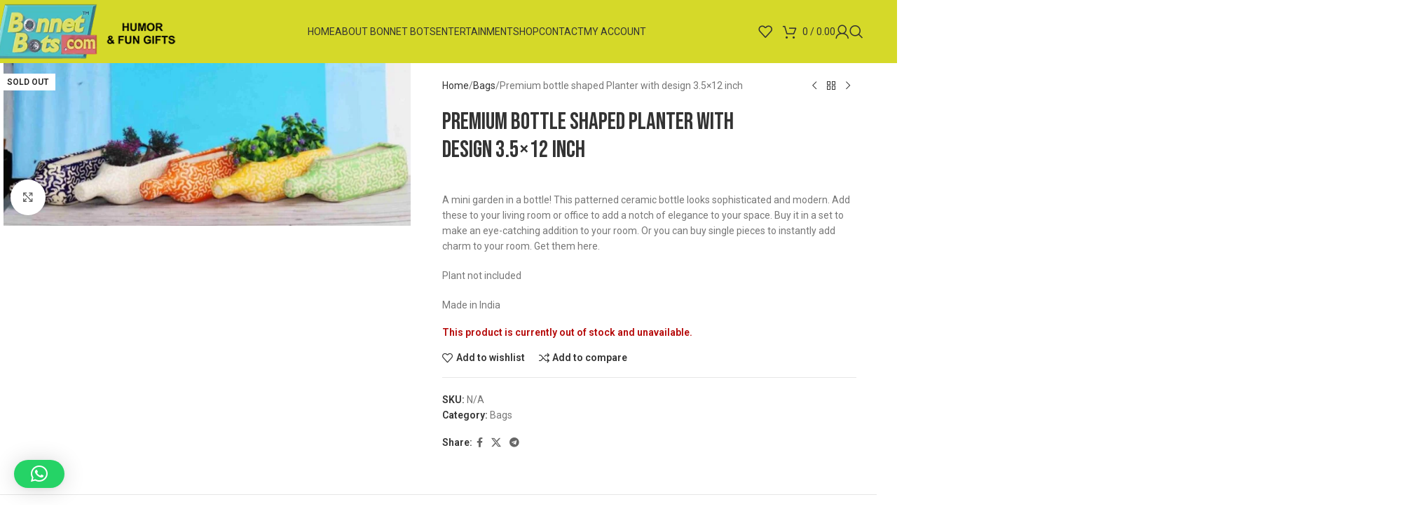

--- FILE ---
content_type: text/html; charset=UTF-8
request_url: https://bonnetbots.com/product/premium-bottle-shaped-planter-with-design-3-5x12-inch/
body_size: 63211
content:
<!DOCTYPE html>
<html lang="en-US" prefix="og: https://ogp.me/ns#">
<head>
	<meta charset="UTF-8">
	<link rel="profile" href="https://gmpg.org/xfn/11">
	<link rel="pingback" href="https://bonnetbots.com/xmlrpc.php">

	
	<style>
		.wpcf7-submit{
			display:none;
		}
		.recaptcha-btn{
			display:block;
		}
		.grecaptcha-badge { margin: 10px 0; }
	</style>
	<script type="text/javascript">
		var contactform = [];
		var checkIfCalled = true;
		var renderGoogleInvisibleRecaptchaFront = function() {
			// prevent form submit from enter key
			jQuery("input[name=_wpcf7]").attr("class","formid");
				jQuery('.wpcf7-form').on('keyup keypress', "input", function(e) {
				  var keyCode = e.keyCode || e.which;
				  if (keyCode === 13) {
					e.preventDefault();
					return false;
				  }
				});

			jQuery('.wpcf7-submit').each(function(index){

				var checkexclude = 0;
				var form = jQuery(this).closest('.wpcf7-form');
				var value = jQuery(form).find(".formid").val();
				// check form exclude from invisible recaptcha
								if(checkexclude == 0){
					// Hide the form orig submit button
					form.find('.wpcf7-submit').hide();

					// Fetch class and value of orig submit button
					btnClasses = form.find('.wpcf7-submit').attr('class');
					btnValue = form.find('.wpcf7-submit').attr('value');

					// Add custom button and recaptcha holder

					form.find('.wpcf7-submit').after('<input type="button" id="wpcf-custom-btn-'+index+'" class="'+btnClasses+'  recaptcha-btn recaptcha-btn-type-css" value="'+btnValue+'" title="'+btnValue+'" >');
					form.append('<div class="recaptcha-holder" id="recaptcha-holder-'+index+'"></div>');
					// Recaptcha rendenr from here
					var holderId = grecaptcha.render('recaptcha-holder-'+index,{
								'sitekey':'6Lef06opAAAAAD4Dj3dEIYAML_tnh8ZYd1jUcRRv',
								'size': 'invisible',
								'badge' : 'bottomright', // possible values: bottomright, bottomleft, inline
								'callback' : function (recaptchaToken) {
									//console.log(recaptchaToken);
									var response=jQuery('#recaptcha-holder-'+index).find('.g-recaptcha-response').val();
									//console.log(response);
									//Remove old response and store new respone
									jQuery('#recaptcha-holder-'+index).parent().find(".respose_post").remove();
									jQuery('#recaptcha-holder-'+index).after('<input type="hidden" name="g-recaptcha-response"  value="'+response+'" class="respose_post">')
									grecaptcha.reset(holderId);

									if(typeof customCF7Validator !== 'undefined'){
										if(!customCF7Validator(form)){
											return;
										}
									}
									// Call default Validator function
									else if(contactFormDefaultValidator(form)){
										return;
									}
									else{
										// hide the custom button and show orig submit button again and submit the form
										jQuery('#wpcf-custom-btn-'+index).hide();
										form.find('input[type=submit]').show();
										form.find("input[type=submit]").click();
										form.find('input[type=submit]').hide();
										jQuery('#wpcf-custom-btn-'+index).attr('style','');
									}
								}
						},false);

					// action call when click on custom button
					jQuery('#wpcf-custom-btn-'+index).click(function(event){
						event.preventDefault();
						// Call custom validator function
						if(typeof customCF7Validator == 'function'){
							if(!customCF7Validator(form)){
								return false;
							}
						}
						// Call default Validator function
						else if(contactFormDefaultValidator(form)){
							return false;
						}
						else if(grecaptcha.getResponse(holderId) != ''){
							grecaptcha.reset(holderId);
						}
						else{
							// execute the recaptcha challenge
							grecaptcha.execute(holderId);
						}
					});
				}
			});
		}
	</script><script  src="https://www.google.com/recaptcha/api.js?onload=renderGoogleInvisibleRecaptchaFront&render=explicit" async defer></script>	<style>img:is([sizes="auto" i], [sizes^="auto," i]) { contain-intrinsic-size: 3000px 1500px }</style>
	
	<!-- This site is optimized with the Yoast SEO plugin v25.7 - https://yoast.com/wordpress/plugins/seo/ -->
	<title>Premium bottle shaped Planter with design 3.5x12 inch - Bonnet Bots</title>
	<link rel="canonical" href="https://bonnetbots.com/product/premium-bottle-shaped-planter-with-design-3-5x12-inch/" />
	<meta property="og:locale" content="en_US" />
	<meta property="og:type" content="article" />
	<meta property="og:title" content="Premium bottle shaped Planter with design 3.5x12 inch - Bonnet Bots" />
	<meta property="og:description" content="A mini garden in a bottle! This patterned ceramic bottle looks sophisticated and modern. Add these to your living room or office to add a notch of elegance to your space. Buy it in a set to make an eye-catching addition to your room. Or you can buy single pieces to instantly add charm to your room. Get them here.  Plant not included  Made in India" />
	<meta property="og:url" content="https://bonnetbots.com/product/premium-bottle-shaped-planter-with-design-3-5x12-inch/" />
	<meta property="og:site_name" content="Bonnet Bots" />
	<meta property="article:modified_time" content="2023-03-13T10:01:28+00:00" />
	<meta property="og:image" content="https://bonnetbots.com/wp-content/uploads/2021/05/Premium-bottle-shaped-Planter-with-design-3.5x12-inch.jpg" />
	<meta property="og:image:width" content="885" />
	<meta property="og:image:height" content="353" />
	<meta property="og:image:type" content="image/jpeg" />
	<meta name="twitter:card" content="summary_large_image" />
	<script type="application/ld+json" class="yoast-schema-graph">{"@context":"https://schema.org","@graph":[{"@type":"WebPage","@id":"https://bonnetbots.com/product/premium-bottle-shaped-planter-with-design-3-5x12-inch/","url":"https://bonnetbots.com/product/premium-bottle-shaped-planter-with-design-3-5x12-inch/","name":"Premium bottle shaped Planter with design 3.5x12 inch - Bonnet Bots","isPartOf":{"@id":"https://bonnetbots.com/#website"},"primaryImageOfPage":{"@id":"https://bonnetbots.com/product/premium-bottle-shaped-planter-with-design-3-5x12-inch/#primaryimage"},"image":{"@id":"https://bonnetbots.com/product/premium-bottle-shaped-planter-with-design-3-5x12-inch/#primaryimage"},"thumbnailUrl":"https://bonnetbots.com/wp-content/uploads/2021/05/Premium-bottle-shaped-Planter-with-design-3.5x12-inch.jpg","datePublished":"2021-06-17T12:41:13+00:00","dateModified":"2023-03-13T10:01:28+00:00","breadcrumb":{"@id":"https://bonnetbots.com/product/premium-bottle-shaped-planter-with-design-3-5x12-inch/#breadcrumb"},"inLanguage":"en-US","potentialAction":[{"@type":"ReadAction","target":["https://bonnetbots.com/product/premium-bottle-shaped-planter-with-design-3-5x12-inch/"]}]},{"@type":"ImageObject","inLanguage":"en-US","@id":"https://bonnetbots.com/product/premium-bottle-shaped-planter-with-design-3-5x12-inch/#primaryimage","url":"https://bonnetbots.com/wp-content/uploads/2021/05/Premium-bottle-shaped-Planter-with-design-3.5x12-inch.jpg","contentUrl":"https://bonnetbots.com/wp-content/uploads/2021/05/Premium-bottle-shaped-Planter-with-design-3.5x12-inch.jpg","width":885,"height":353},{"@type":"BreadcrumbList","@id":"https://bonnetbots.com/product/premium-bottle-shaped-planter-with-design-3-5x12-inch/#breadcrumb","itemListElement":[{"@type":"ListItem","position":1,"name":"Home","item":"https://bonnetbots.com/"},{"@type":"ListItem","position":2,"name":"Shop","item":"https://bonnetbots.com/india-store_a/"},{"@type":"ListItem","position":3,"name":"Premium bottle shaped Planter with design 3.5&#215;12 inch"}]},{"@type":"WebSite","@id":"https://bonnetbots.com/#website","url":"https://bonnetbots.com/","name":"Bonnet Bots","description":"Cool Apparel and Humor","potentialAction":[{"@type":"SearchAction","target":{"@type":"EntryPoint","urlTemplate":"https://bonnetbots.com/?s={search_term_string}"},"query-input":{"@type":"PropertyValueSpecification","valueRequired":true,"valueName":"search_term_string"}}],"inLanguage":"en-US"}]}</script>
	<!-- / Yoast SEO plugin. -->



<!-- Search Engine Optimization by Rank Math - https://rankmath.com/ -->
<title>Premium bottle shaped Planter with design 3.5x12 inch - Bonnet Bots</title>
<meta name="description" content="A mini garden in a bottle! This patterned ceramic bottle looks sophisticated and modern. Add these to your living room or office to add a notch of elegance to your space. Buy it in a set to make an eye-catching addition to your room. Or you can buy single pieces to instantly add charm to your room. Get them here. Plant not included Made in India"/>
<meta name="robots" content="follow, index, max-snippet:-1, max-video-preview:-1, max-image-preview:large"/>
<link rel="canonical" href="https://bonnetbots.com/product/premium-bottle-shaped-planter-with-design-3-5x12-inch/" />
<meta property="og:locale" content="en_US" />
<meta property="og:type" content="product" />
<meta property="og:title" content="Premium bottle shaped Planter with design 3.5x12 inch - Bonnet Bots" />
<meta property="og:description" content="A mini garden in a bottle! This patterned ceramic bottle looks sophisticated and modern. Add these to your living room or office to add a notch of elegance to your space. Buy it in a set to make an eye-catching addition to your room. Or you can buy single pieces to instantly add charm to your room. Get them here. Plant not included Made in India" />
<meta property="og:url" content="https://bonnetbots.com/product/premium-bottle-shaped-planter-with-design-3-5x12-inch/" />
<meta property="og:site_name" content="Bonnet Bots" />
<meta property="og:updated_time" content="2023-03-13T10:01:28+05:30" />
<meta property="og:image" content="https://bonnetbots.com/wp-content/uploads/2021/05/Premium-bottle-shaped-Planter-with-design-3.5x12-inch.jpg" />
<meta property="og:image:secure_url" content="https://bonnetbots.com/wp-content/uploads/2021/05/Premium-bottle-shaped-Planter-with-design-3.5x12-inch.jpg" />
<meta property="og:image:width" content="885" />
<meta property="og:image:height" content="353" />
<meta property="og:image:alt" content="Premium bottle shaped Planter with design 3.5&#215;12 inch" />
<meta property="og:image:type" content="image/jpeg" />
<meta name="twitter:card" content="summary_large_image" />
<meta name="twitter:title" content="Premium bottle shaped Planter with design 3.5x12 inch - Bonnet Bots" />
<meta name="twitter:description" content="A mini garden in a bottle! This patterned ceramic bottle looks sophisticated and modern. Add these to your living room or office to add a notch of elegance to your space. Buy it in a set to make an eye-catching addition to your room. Or you can buy single pieces to instantly add charm to your room. Get them here. Plant not included Made in India" />
<meta name="twitter:image" content="https://bonnetbots.com/wp-content/uploads/2021/05/Premium-bottle-shaped-Planter-with-design-3.5x12-inch.jpg" />
<meta name="twitter:label1" content="Price" />
<meta name="twitter:data1" content="&#8377;0.00" />
<meta name="twitter:label2" content="Availability" />
<meta name="twitter:data2" content="Out of stock" />
<script type="application/ld+json" class="rank-math-schema">{"@context":"https://schema.org","@graph":[{"@type":"Organization","@id":"https://bonnetbots.com/#organization","name":"Bonnet Bots","url":"https://bonnetbots.com"},{"@type":"WebSite","@id":"https://bonnetbots.com/#website","url":"https://bonnetbots.com","name":"Bonnet Bots","publisher":{"@id":"https://bonnetbots.com/#organization"},"inLanguage":"en-US"},{"@type":"ImageObject","@id":"https://bonnetbots.com/wp-content/uploads/2021/05/Premium-bottle-shaped-Planter-with-design-3.5x12-inch.jpg","url":"https://bonnetbots.com/wp-content/uploads/2021/05/Premium-bottle-shaped-Planter-with-design-3.5x12-inch.jpg","width":"885","height":"353","inLanguage":"en-US"},{"@type":"BreadcrumbList","@id":"https://bonnetbots.com/product/premium-bottle-shaped-planter-with-design-3-5x12-inch/#breadcrumb","itemListElement":[{"@type":"ListItem","position":"1","item":{"@id":"https://bonnetbots.com","name":"Home"}},{"@type":"ListItem","position":"2","item":{"@id":"https://bonnetbots.com/product/premium-bottle-shaped-planter-with-design-3-5x12-inch/","name":"Premium bottle shaped Planter with design 3.5&#215;12 inch"}}]},{"@type":"ItemPage","@id":"https://bonnetbots.com/product/premium-bottle-shaped-planter-with-design-3-5x12-inch/#webpage","url":"https://bonnetbots.com/product/premium-bottle-shaped-planter-with-design-3-5x12-inch/","name":"Premium bottle shaped Planter with design 3.5x12 inch - Bonnet Bots","datePublished":"2021-06-17T12:41:13+05:30","dateModified":"2023-03-13T10:01:28+05:30","isPartOf":{"@id":"https://bonnetbots.com/#website"},"primaryImageOfPage":{"@id":"https://bonnetbots.com/wp-content/uploads/2021/05/Premium-bottle-shaped-Planter-with-design-3.5x12-inch.jpg"},"inLanguage":"en-US","breadcrumb":{"@id":"https://bonnetbots.com/product/premium-bottle-shaped-planter-with-design-3-5x12-inch/#breadcrumb"}},{"@type":"Product","name":"Premium bottle shaped Planter with design 3.5x12 inch - Bonnet Bots","description":"A mini garden in a bottle! This patterned ceramic bottle looks sophisticated and modern. Add these to your living room or office to add a notch of elegance to your space. Buy it in a set to make an eye-catching addition to your room. Or you can buy single pieces to instantly add charm to your room. Get them here. Plant not included Made in India","category":"Bags","mainEntityOfPage":{"@id":"https://bonnetbots.com/product/premium-bottle-shaped-planter-with-design-3-5x12-inch/#webpage"},"weight":{"@type":"QuantitativeValue","unitCode":"KGM","value":"0.45"},"height":{"@type":"QuantitativeValue","unitCode":"CMT","value":"8.9"},"width":{"@type":"QuantitativeValue","unitCode":"CMT","value":"8.9"},"depth":{"@type":"QuantitativeValue","unitCode":"CMT","value":"30.5"},"image":[{"@type":"ImageObject","url":"https://bonnetbots.com/wp-content/uploads/2021/05/Premium-bottle-shaped-Planter-with-design-3.5x12-inch.jpg","height":"353","width":"885"}],"color":"Black, Blue, Yellow, Green, Orange, White","additionalProperty":[{"@type":"PropertyValue","name":"name","value":"a | b"}],"@id":"https://bonnetbots.com/product/premium-bottle-shaped-planter-with-design-3-5x12-inch/#richSnippet"}]}</script>
<!-- /Rank Math WordPress SEO plugin -->

<link rel='dns-prefetch' href='//www.googletagmanager.com' />
<link rel='dns-prefetch' href='//fonts.googleapis.com' />
<link rel="alternate" type="application/rss+xml" title="Bonnet Bots &raquo; Feed" href="https://bonnetbots.com/feed/" />
<link rel="alternate" type="application/rss+xml" title="Bonnet Bots &raquo; Comments Feed" href="https://bonnetbots.com/comments/feed/" />
<link rel='stylesheet' id='berocket_products_label_style-css' href='https://bonnetbots.com/wp-content/plugins/advanced-product-labels-for-woocommerce/css/frontend.css?ver=1.2.9.2' type='text/css' media='all' />
<style id='berocket_products_label_style-inline-css' type='text/css'>

        .berocket_better_labels:before,
        .berocket_better_labels:after {
            clear: both;
            content: " ";
            display: block;
        }
        .berocket_better_labels.berocket_better_labels_image {
            position: absolute!important;
            top: 20px!important;
            bottom: 20px!important;
            left: 20px!important;
            right: 20px!important;
            pointer-events: none;
        }
        .berocket_better_labels.berocket_better_labels_image * {
            pointer-events: none;
        }
        .berocket_better_labels.berocket_better_labels_image img,
        .berocket_better_labels.berocket_better_labels_image .fa,
        .berocket_better_labels.berocket_better_labels_image .berocket_color_label,
        .berocket_better_labels.berocket_better_labels_image .berocket_image_background,
        .berocket_better_labels .berocket_better_labels_line .br_alabel,
        .berocket_better_labels .berocket_better_labels_line .br_alabel span {
            pointer-events: all;
        }
        .berocket_better_labels .berocket_color_label,
        .br_alabel .berocket_color_label {
            width: 100%;
            height: 100%;
            display: block;
        }
        .berocket_better_labels .berocket_better_labels_position_left {
            text-align:left;
            float: left;
            clear: left;
        }
        .berocket_better_labels .berocket_better_labels_position_center {
            text-align:center;
        }
        .berocket_better_labels .berocket_better_labels_position_right {
            text-align:right;
            float: right;
            clear: right;
        }
        .berocket_better_labels.berocket_better_labels_label {
            clear: both
        }
        .berocket_better_labels .berocket_better_labels_line {
            line-height: 1px;
        }
        .berocket_better_labels.berocket_better_labels_label .berocket_better_labels_line {
            clear: none;
        }
        .berocket_better_labels .berocket_better_labels_position_left .berocket_better_labels_line {
            clear: left;
        }
        .berocket_better_labels .berocket_better_labels_position_right .berocket_better_labels_line {
            clear: right;
        }
        .berocket_better_labels .berocket_better_labels_line .br_alabel {
            display: inline-block;
            position: relative;
            top: 0!important;
            left: 0!important;
            right: 0!important;
            line-height: 1px;
        }.berocket_better_labels .berocket_better_labels_position {
                display: flex;
                flex-direction: column;
            }
            .berocket_better_labels .berocket_better_labels_position.berocket_better_labels_position_left {
                align-items: start;
            }
            .berocket_better_labels .berocket_better_labels_position.berocket_better_labels_position_right {
                align-items: end;
            }
            .rtl .berocket_better_labels .berocket_better_labels_position.berocket_better_labels_position_left {
                align-items: end;
            }
            .rtl .berocket_better_labels .berocket_better_labels_position.berocket_better_labels_position_right {
                align-items: start;
            }
            .berocket_better_labels .berocket_better_labels_position.berocket_better_labels_position_center {
                align-items: center;
            }
            .berocket_better_labels .berocket_better_labels_position .berocket_better_labels_inline {
                display: flex;
                align-items: start;
            }
</style>
<style id='global-styles-inline-css' type='text/css'>
:root{--wp--preset--aspect-ratio--square: 1;--wp--preset--aspect-ratio--4-3: 4/3;--wp--preset--aspect-ratio--3-4: 3/4;--wp--preset--aspect-ratio--3-2: 3/2;--wp--preset--aspect-ratio--2-3: 2/3;--wp--preset--aspect-ratio--16-9: 16/9;--wp--preset--aspect-ratio--9-16: 9/16;--wp--preset--color--black: #000000;--wp--preset--color--cyan-bluish-gray: #abb8c3;--wp--preset--color--white: #ffffff;--wp--preset--color--pale-pink: #f78da7;--wp--preset--color--vivid-red: #cf2e2e;--wp--preset--color--luminous-vivid-orange: #ff6900;--wp--preset--color--luminous-vivid-amber: #fcb900;--wp--preset--color--light-green-cyan: #7bdcb5;--wp--preset--color--vivid-green-cyan: #00d084;--wp--preset--color--pale-cyan-blue: #8ed1fc;--wp--preset--color--vivid-cyan-blue: #0693e3;--wp--preset--color--vivid-purple: #9b51e0;--wp--preset--gradient--vivid-cyan-blue-to-vivid-purple: linear-gradient(135deg,rgba(6,147,227,1) 0%,rgb(155,81,224) 100%);--wp--preset--gradient--light-green-cyan-to-vivid-green-cyan: linear-gradient(135deg,rgb(122,220,180) 0%,rgb(0,208,130) 100%);--wp--preset--gradient--luminous-vivid-amber-to-luminous-vivid-orange: linear-gradient(135deg,rgba(252,185,0,1) 0%,rgba(255,105,0,1) 100%);--wp--preset--gradient--luminous-vivid-orange-to-vivid-red: linear-gradient(135deg,rgba(255,105,0,1) 0%,rgb(207,46,46) 100%);--wp--preset--gradient--very-light-gray-to-cyan-bluish-gray: linear-gradient(135deg,rgb(238,238,238) 0%,rgb(169,184,195) 100%);--wp--preset--gradient--cool-to-warm-spectrum: linear-gradient(135deg,rgb(74,234,220) 0%,rgb(151,120,209) 20%,rgb(207,42,186) 40%,rgb(238,44,130) 60%,rgb(251,105,98) 80%,rgb(254,248,76) 100%);--wp--preset--gradient--blush-light-purple: linear-gradient(135deg,rgb(255,206,236) 0%,rgb(152,150,240) 100%);--wp--preset--gradient--blush-bordeaux: linear-gradient(135deg,rgb(254,205,165) 0%,rgb(254,45,45) 50%,rgb(107,0,62) 100%);--wp--preset--gradient--luminous-dusk: linear-gradient(135deg,rgb(255,203,112) 0%,rgb(199,81,192) 50%,rgb(65,88,208) 100%);--wp--preset--gradient--pale-ocean: linear-gradient(135deg,rgb(255,245,203) 0%,rgb(182,227,212) 50%,rgb(51,167,181) 100%);--wp--preset--gradient--electric-grass: linear-gradient(135deg,rgb(202,248,128) 0%,rgb(113,206,126) 100%);--wp--preset--gradient--midnight: linear-gradient(135deg,rgb(2,3,129) 0%,rgb(40,116,252) 100%);--wp--preset--font-size--small: 13px;--wp--preset--font-size--medium: 20px;--wp--preset--font-size--large: 36px;--wp--preset--font-size--x-large: 42px;--wp--preset--spacing--20: 0.44rem;--wp--preset--spacing--30: 0.67rem;--wp--preset--spacing--40: 1rem;--wp--preset--spacing--50: 1.5rem;--wp--preset--spacing--60: 2.25rem;--wp--preset--spacing--70: 3.38rem;--wp--preset--spacing--80: 5.06rem;--wp--preset--shadow--natural: 6px 6px 9px rgba(0, 0, 0, 0.2);--wp--preset--shadow--deep: 12px 12px 50px rgba(0, 0, 0, 0.4);--wp--preset--shadow--sharp: 6px 6px 0px rgba(0, 0, 0, 0.2);--wp--preset--shadow--outlined: 6px 6px 0px -3px rgba(255, 255, 255, 1), 6px 6px rgba(0, 0, 0, 1);--wp--preset--shadow--crisp: 6px 6px 0px rgba(0, 0, 0, 1);}:where(body) { margin: 0; }.wp-site-blocks > .alignleft { float: left; margin-right: 2em; }.wp-site-blocks > .alignright { float: right; margin-left: 2em; }.wp-site-blocks > .aligncenter { justify-content: center; margin-left: auto; margin-right: auto; }:where(.is-layout-flex){gap: 0.5em;}:where(.is-layout-grid){gap: 0.5em;}.is-layout-flow > .alignleft{float: left;margin-inline-start: 0;margin-inline-end: 2em;}.is-layout-flow > .alignright{float: right;margin-inline-start: 2em;margin-inline-end: 0;}.is-layout-flow > .aligncenter{margin-left: auto !important;margin-right: auto !important;}.is-layout-constrained > .alignleft{float: left;margin-inline-start: 0;margin-inline-end: 2em;}.is-layout-constrained > .alignright{float: right;margin-inline-start: 2em;margin-inline-end: 0;}.is-layout-constrained > .aligncenter{margin-left: auto !important;margin-right: auto !important;}.is-layout-constrained > :where(:not(.alignleft):not(.alignright):not(.alignfull)){margin-left: auto !important;margin-right: auto !important;}body .is-layout-flex{display: flex;}.is-layout-flex{flex-wrap: wrap;align-items: center;}.is-layout-flex > :is(*, div){margin: 0;}body .is-layout-grid{display: grid;}.is-layout-grid > :is(*, div){margin: 0;}body{padding-top: 0px;padding-right: 0px;padding-bottom: 0px;padding-left: 0px;}a:where(:not(.wp-element-button)){text-decoration: none;}:root :where(.wp-element-button, .wp-block-button__link){background-color: #32373c;border-width: 0;color: #fff;font-family: inherit;font-size: inherit;line-height: inherit;padding: calc(0.667em + 2px) calc(1.333em + 2px);text-decoration: none;}.has-black-color{color: var(--wp--preset--color--black) !important;}.has-cyan-bluish-gray-color{color: var(--wp--preset--color--cyan-bluish-gray) !important;}.has-white-color{color: var(--wp--preset--color--white) !important;}.has-pale-pink-color{color: var(--wp--preset--color--pale-pink) !important;}.has-vivid-red-color{color: var(--wp--preset--color--vivid-red) !important;}.has-luminous-vivid-orange-color{color: var(--wp--preset--color--luminous-vivid-orange) !important;}.has-luminous-vivid-amber-color{color: var(--wp--preset--color--luminous-vivid-amber) !important;}.has-light-green-cyan-color{color: var(--wp--preset--color--light-green-cyan) !important;}.has-vivid-green-cyan-color{color: var(--wp--preset--color--vivid-green-cyan) !important;}.has-pale-cyan-blue-color{color: var(--wp--preset--color--pale-cyan-blue) !important;}.has-vivid-cyan-blue-color{color: var(--wp--preset--color--vivid-cyan-blue) !important;}.has-vivid-purple-color{color: var(--wp--preset--color--vivid-purple) !important;}.has-black-background-color{background-color: var(--wp--preset--color--black) !important;}.has-cyan-bluish-gray-background-color{background-color: var(--wp--preset--color--cyan-bluish-gray) !important;}.has-white-background-color{background-color: var(--wp--preset--color--white) !important;}.has-pale-pink-background-color{background-color: var(--wp--preset--color--pale-pink) !important;}.has-vivid-red-background-color{background-color: var(--wp--preset--color--vivid-red) !important;}.has-luminous-vivid-orange-background-color{background-color: var(--wp--preset--color--luminous-vivid-orange) !important;}.has-luminous-vivid-amber-background-color{background-color: var(--wp--preset--color--luminous-vivid-amber) !important;}.has-light-green-cyan-background-color{background-color: var(--wp--preset--color--light-green-cyan) !important;}.has-vivid-green-cyan-background-color{background-color: var(--wp--preset--color--vivid-green-cyan) !important;}.has-pale-cyan-blue-background-color{background-color: var(--wp--preset--color--pale-cyan-blue) !important;}.has-vivid-cyan-blue-background-color{background-color: var(--wp--preset--color--vivid-cyan-blue) !important;}.has-vivid-purple-background-color{background-color: var(--wp--preset--color--vivid-purple) !important;}.has-black-border-color{border-color: var(--wp--preset--color--black) !important;}.has-cyan-bluish-gray-border-color{border-color: var(--wp--preset--color--cyan-bluish-gray) !important;}.has-white-border-color{border-color: var(--wp--preset--color--white) !important;}.has-pale-pink-border-color{border-color: var(--wp--preset--color--pale-pink) !important;}.has-vivid-red-border-color{border-color: var(--wp--preset--color--vivid-red) !important;}.has-luminous-vivid-orange-border-color{border-color: var(--wp--preset--color--luminous-vivid-orange) !important;}.has-luminous-vivid-amber-border-color{border-color: var(--wp--preset--color--luminous-vivid-amber) !important;}.has-light-green-cyan-border-color{border-color: var(--wp--preset--color--light-green-cyan) !important;}.has-vivid-green-cyan-border-color{border-color: var(--wp--preset--color--vivid-green-cyan) !important;}.has-pale-cyan-blue-border-color{border-color: var(--wp--preset--color--pale-cyan-blue) !important;}.has-vivid-cyan-blue-border-color{border-color: var(--wp--preset--color--vivid-cyan-blue) !important;}.has-vivid-purple-border-color{border-color: var(--wp--preset--color--vivid-purple) !important;}.has-vivid-cyan-blue-to-vivid-purple-gradient-background{background: var(--wp--preset--gradient--vivid-cyan-blue-to-vivid-purple) !important;}.has-light-green-cyan-to-vivid-green-cyan-gradient-background{background: var(--wp--preset--gradient--light-green-cyan-to-vivid-green-cyan) !important;}.has-luminous-vivid-amber-to-luminous-vivid-orange-gradient-background{background: var(--wp--preset--gradient--luminous-vivid-amber-to-luminous-vivid-orange) !important;}.has-luminous-vivid-orange-to-vivid-red-gradient-background{background: var(--wp--preset--gradient--luminous-vivid-orange-to-vivid-red) !important;}.has-very-light-gray-to-cyan-bluish-gray-gradient-background{background: var(--wp--preset--gradient--very-light-gray-to-cyan-bluish-gray) !important;}.has-cool-to-warm-spectrum-gradient-background{background: var(--wp--preset--gradient--cool-to-warm-spectrum) !important;}.has-blush-light-purple-gradient-background{background: var(--wp--preset--gradient--blush-light-purple) !important;}.has-blush-bordeaux-gradient-background{background: var(--wp--preset--gradient--blush-bordeaux) !important;}.has-luminous-dusk-gradient-background{background: var(--wp--preset--gradient--luminous-dusk) !important;}.has-pale-ocean-gradient-background{background: var(--wp--preset--gradient--pale-ocean) !important;}.has-electric-grass-gradient-background{background: var(--wp--preset--gradient--electric-grass) !important;}.has-midnight-gradient-background{background: var(--wp--preset--gradient--midnight) !important;}.has-small-font-size{font-size: var(--wp--preset--font-size--small) !important;}.has-medium-font-size{font-size: var(--wp--preset--font-size--medium) !important;}.has-large-font-size{font-size: var(--wp--preset--font-size--large) !important;}.has-x-large-font-size{font-size: var(--wp--preset--font-size--x-large) !important;}
:where(.wp-block-post-template.is-layout-flex){gap: 1.25em;}:where(.wp-block-post-template.is-layout-grid){gap: 1.25em;}
:where(.wp-block-columns.is-layout-flex){gap: 2em;}:where(.wp-block-columns.is-layout-grid){gap: 2em;}
:root :where(.wp-block-pullquote){font-size: 1.5em;line-height: 1.6;}
</style>
<link rel='stylesheet' id='dashicons-css' href='https://bonnetbots.com/wp-includes/css/dashicons.min.css?ver=6.8.1' type='text/css' media='all' />
<link rel='stylesheet' id='admin-bar-css' href='https://bonnetbots.com/wp-includes/css/admin-bar.min.css?ver=6.8.1' type='text/css' media='all' />
<style id='admin-bar-inline-css' type='text/css'>

    /* Hide CanvasJS credits for P404 charts specifically */
    #p404RedirectChart .canvasjs-chart-credit {
        display: none !important;
    }
    
    #p404RedirectChart canvas {
        border-radius: 6px;
    }

    .p404-redirect-adminbar-weekly-title {
        font-weight: bold;
        font-size: 14px;
        color: #fff;
        margin-bottom: 6px;
    }

    #wpadminbar #wp-admin-bar-p404_free_top_button .ab-icon:before {
        content: "\f103";
        color: #dc3545;
        top: 3px;
    }
    
    #wp-admin-bar-p404_free_top_button .ab-item {
        min-width: 80px !important;
        padding: 0px !important;
    }
    
    /* Ensure proper positioning and z-index for P404 dropdown */
    .p404-redirect-adminbar-dropdown-wrap { 
        min-width: 0; 
        padding: 0;
        position: static !important;
    }
    
    #wpadminbar #wp-admin-bar-p404_free_top_button_dropdown {
        position: static !important;
    }
    
    #wpadminbar #wp-admin-bar-p404_free_top_button_dropdown .ab-item {
        padding: 0 !important;
        margin: 0 !important;
    }
    
    .p404-redirect-dropdown-container {
        min-width: 340px;
        padding: 18px 18px 12px 18px;
        background: #23282d !important;
        color: #fff;
        border-radius: 12px;
        box-shadow: 0 8px 32px rgba(0,0,0,0.25);
        margin-top: 10px;
        position: relative !important;
        z-index: 999999 !important;
        display: block !important;
        border: 1px solid #444;
    }
    
    /* Ensure P404 dropdown appears on hover */
    #wpadminbar #wp-admin-bar-p404_free_top_button .p404-redirect-dropdown-container { 
        display: none !important;
    }
    
    #wpadminbar #wp-admin-bar-p404_free_top_button:hover .p404-redirect-dropdown-container { 
        display: block !important;
    }
    
    #wpadminbar #wp-admin-bar-p404_free_top_button:hover #wp-admin-bar-p404_free_top_button_dropdown .p404-redirect-dropdown-container {
        display: block !important;
    }
    
    .p404-redirect-card {
        background: #2c3338;
        border-radius: 8px;
        padding: 18px 18px 12px 18px;
        box-shadow: 0 2px 8px rgba(0,0,0,0.07);
        display: flex;
        flex-direction: column;
        align-items: flex-start;
        border: 1px solid #444;
    }
    
    .p404-redirect-btn {
        display: inline-block;
        background: #dc3545;
        color: #fff !important;
        font-weight: bold;
        padding: 5px 22px;
        border-radius: 8px;
        text-decoration: none;
        font-size: 17px;
        transition: background 0.2s, box-shadow 0.2s;
        margin-top: 8px;
        box-shadow: 0 2px 8px rgba(220,53,69,0.15);
        text-align: center;
        line-height: 1.6;
    }
    
    .p404-redirect-btn:hover {
        background: #c82333;
        color: #fff !important;
        box-shadow: 0 4px 16px rgba(220,53,69,0.25);
    }
    
    /* Prevent conflicts with other admin bar dropdowns */
    #wpadminbar .ab-top-menu > li:hover > .ab-item,
    #wpadminbar .ab-top-menu > li.hover > .ab-item {
        z-index: auto;
    }
    
    #wpadminbar #wp-admin-bar-p404_free_top_button:hover > .ab-item {
        z-index: 999998 !important;
    }
    
</style>
<link rel='stylesheet' id='wpa-css-css' href='https://bonnetbots.com/wp-content/plugins/honeypot/includes/css/wpa.css?ver=2.2.14' type='text/css' media='all' />
<style id='woocommerce-inline-inline-css' type='text/css'>
.woocommerce form .form-row .required { visibility: visible; }
</style>
<link rel='stylesheet' id='grw-public-main-css-css' href='https://bonnetbots.com/wp-content/plugins/widget-google-reviews/assets/css/public-main.css?ver=6.4' type='text/css' media='all' />
<link rel='stylesheet' id='woo-variation-swatches-css' href='https://bonnetbots.com/wp-content/plugins/woo-variation-swatches/assets/css/frontend.min.css?ver=1748792493' type='text/css' media='all' />
<style id='woo-variation-swatches-inline-css' type='text/css'>
:root {
--wvs-tick:url("data:image/svg+xml;utf8,%3Csvg filter='drop-shadow(0px 0px 2px rgb(0 0 0 / .8))' xmlns='http://www.w3.org/2000/svg'  viewBox='0 0 30 30'%3E%3Cpath fill='none' stroke='%23ffffff' stroke-linecap='round' stroke-linejoin='round' stroke-width='4' d='M4 16L11 23 27 7'/%3E%3C/svg%3E");

--wvs-cross:url("data:image/svg+xml;utf8,%3Csvg filter='drop-shadow(0px 0px 5px rgb(255 255 255 / .6))' xmlns='http://www.w3.org/2000/svg' width='72px' height='72px' viewBox='0 0 24 24'%3E%3Cpath fill='none' stroke='%23ff0000' stroke-linecap='round' stroke-width='0.6' d='M5 5L19 19M19 5L5 19'/%3E%3C/svg%3E");
--wvs-single-product-item-width:45px;
--wvs-single-product-item-height:35px;
--wvs-single-product-item-font-size:16px}
</style>
<link rel='stylesheet' id='wcpa-frontend-css' href='https://bonnetbots.com/wp-content/plugins/woo-custom-product-addons/assets/css/style_1.css?ver=3.0.16' type='text/css' media='all' />
<link rel='stylesheet' id='newsletter-css' href='https://bonnetbots.com/wp-content/plugins/newsletter/style.css?ver=8.9.3' type='text/css' media='all' />
<link rel='stylesheet' id='elementor-icons-css' href='https://bonnetbots.com/wp-content/plugins/elementor/assets/lib/eicons/css/elementor-icons.min.css?ver=5.43.0' type='text/css' media='all' />
<link rel='stylesheet' id='elementor-frontend-css' href='https://bonnetbots.com/wp-content/plugins/elementor/assets/css/frontend.min.css?ver=3.31.2' type='text/css' media='all' />
<link rel='stylesheet' id='elementor-post-6-css' href='https://bonnetbots.com/wp-content/uploads/elementor/css/post-6.css?ver=1768278133' type='text/css' media='all' />
<link rel='stylesheet' id='elementor-post-11365-css' href='https://bonnetbots.com/wp-content/uploads/elementor/css/post-11365.css?ver=1768423176' type='text/css' media='all' />
<link rel='stylesheet' id='wd-style-base-css' href='https://bonnetbots.com/wp-content/themes/woodmart/css/parts/base.min.css?ver=8.2.7' type='text/css' media='all' />
<link rel='stylesheet' id='wd-helpers-wpb-elem-css' href='https://bonnetbots.com/wp-content/themes/woodmart/css/parts/helpers-wpb-elem.min.css?ver=8.2.7' type='text/css' media='all' />
<link rel='stylesheet' id='wd-revolution-slider-css' href='https://bonnetbots.com/wp-content/themes/woodmart/css/parts/int-rev-slider.min.css?ver=8.2.7' type='text/css' media='all' />
<link rel='stylesheet' id='wd-elementor-base-css' href='https://bonnetbots.com/wp-content/themes/woodmart/css/parts/int-elem-base.min.css?ver=8.2.7' type='text/css' media='all' />
<link rel='stylesheet' id='wd-woocommerce-base-css' href='https://bonnetbots.com/wp-content/themes/woodmart/css/parts/woocommerce-base.min.css?ver=8.2.7' type='text/css' media='all' />
<link rel='stylesheet' id='wd-mod-star-rating-css' href='https://bonnetbots.com/wp-content/themes/woodmart/css/parts/mod-star-rating.min.css?ver=8.2.7' type='text/css' media='all' />
<link rel='stylesheet' id='wd-woocommerce-block-notices-css' href='https://bonnetbots.com/wp-content/themes/woodmart/css/parts/woo-mod-block-notices.min.css?ver=8.2.7' type='text/css' media='all' />
<link rel='stylesheet' id='wd-woo-mod-quantity-css' href='https://bonnetbots.com/wp-content/themes/woodmart/css/parts/woo-mod-quantity.min.css?ver=8.2.7' type='text/css' media='all' />
<link rel='stylesheet' id='wd-woo-opt-free-progress-bar-css' href='https://bonnetbots.com/wp-content/themes/woodmart/css/parts/woo-opt-free-progress-bar.min.css?ver=8.2.7' type='text/css' media='all' />
<link rel='stylesheet' id='wd-woo-mod-progress-bar-css' href='https://bonnetbots.com/wp-content/themes/woodmart/css/parts/woo-mod-progress-bar.min.css?ver=8.2.7' type='text/css' media='all' />
<link rel='stylesheet' id='wd-woo-single-prod-el-base-css' href='https://bonnetbots.com/wp-content/themes/woodmart/css/parts/woo-single-prod-el-base.min.css?ver=8.2.7' type='text/css' media='all' />
<link rel='stylesheet' id='wd-woo-mod-stock-status-css' href='https://bonnetbots.com/wp-content/themes/woodmart/css/parts/woo-mod-stock-status.min.css?ver=8.2.7' type='text/css' media='all' />
<link rel='stylesheet' id='wd-woo-opt-hide-larger-price-css' href='https://bonnetbots.com/wp-content/themes/woodmart/css/parts/woo-opt-hide-larger-price.min.css?ver=8.2.7' type='text/css' media='all' />
<link rel='stylesheet' id='wd-woo-mod-shop-attributes-css' href='https://bonnetbots.com/wp-content/themes/woodmart/css/parts/woo-mod-shop-attributes.min.css?ver=8.2.7' type='text/css' media='all' />
<link rel='stylesheet' id='wd-wp-blocks-css' href='https://bonnetbots.com/wp-content/themes/woodmart/css/parts/wp-blocks.min.css?ver=8.2.7' type='text/css' media='all' />
<link rel='stylesheet' id='wd-header-base-css' href='https://bonnetbots.com/wp-content/themes/woodmart/css/parts/header-base.min.css?ver=8.2.7' type='text/css' media='all' />
<link rel='stylesheet' id='wd-mod-tools-css' href='https://bonnetbots.com/wp-content/themes/woodmart/css/parts/mod-tools.min.css?ver=8.2.7' type='text/css' media='all' />
<link rel='stylesheet' id='wd-header-elements-base-css' href='https://bonnetbots.com/wp-content/themes/woodmart/css/parts/header-el-base.min.css?ver=8.2.7' type='text/css' media='all' />
<link rel='stylesheet' id='wd-header-cart-side-css' href='https://bonnetbots.com/wp-content/themes/woodmart/css/parts/header-el-cart-side.min.css?ver=8.2.7' type='text/css' media='all' />
<link rel='stylesheet' id='wd-header-cart-css' href='https://bonnetbots.com/wp-content/themes/woodmart/css/parts/header-el-cart.min.css?ver=8.2.7' type='text/css' media='all' />
<link rel='stylesheet' id='wd-widget-shopping-cart-css' href='https://bonnetbots.com/wp-content/themes/woodmart/css/parts/woo-widget-shopping-cart.min.css?ver=8.2.7' type='text/css' media='all' />
<link rel='stylesheet' id='wd-widget-product-list-css' href='https://bonnetbots.com/wp-content/themes/woodmart/css/parts/woo-widget-product-list.min.css?ver=8.2.7' type='text/css' media='all' />
<link rel='stylesheet' id='wd-woo-mod-login-form-css' href='https://bonnetbots.com/wp-content/themes/woodmart/css/parts/woo-mod-login-form.min.css?ver=8.2.7' type='text/css' media='all' />
<link rel='stylesheet' id='wd-header-my-account-css' href='https://bonnetbots.com/wp-content/themes/woodmart/css/parts/header-el-my-account.min.css?ver=8.2.7' type='text/css' media='all' />
<link rel='stylesheet' id='wd-header-search-css' href='https://bonnetbots.com/wp-content/themes/woodmart/css/parts/header-el-search.min.css?ver=8.2.7' type='text/css' media='all' />
<link rel='stylesheet' id='wd-header-mobile-nav-dropdown-css' href='https://bonnetbots.com/wp-content/themes/woodmart/css/parts/header-el-mobile-nav-dropdown.min.css?ver=8.2.7' type='text/css' media='all' />
<link rel='stylesheet' id='wd-woo-single-prod-builder-css' href='https://bonnetbots.com/wp-content/themes/woodmart/css/parts/woo-single-prod-builder.min.css?ver=8.2.7' type='text/css' media='all' />
<link rel='stylesheet' id='wd-woo-single-prod-el-gallery-css' href='https://bonnetbots.com/wp-content/themes/woodmart/css/parts/woo-single-prod-el-gallery.min.css?ver=8.2.7' type='text/css' media='all' />
<link rel='stylesheet' id='wd-woo-single-prod-el-gallery-opt-thumb-left-desktop-css' href='https://bonnetbots.com/wp-content/themes/woodmart/css/parts/woo-single-prod-el-gallery-opt-thumb-left-desktop.min.css?ver=8.2.7' type='text/css' media='all' />
<link rel='stylesheet' id='wd-swiper-css' href='https://bonnetbots.com/wp-content/themes/woodmart/css/parts/lib-swiper.min.css?ver=8.2.7' type='text/css' media='all' />
<link rel='stylesheet' id='wd-woo-mod-product-labels-css' href='https://bonnetbots.com/wp-content/themes/woodmart/css/parts/woo-mod-product-labels.min.css?ver=8.2.7' type='text/css' media='all' />
<link rel='stylesheet' id='wd-woo-mod-product-labels-rect-css' href='https://bonnetbots.com/wp-content/themes/woodmart/css/parts/woo-mod-product-labels-rect.min.css?ver=8.2.7' type='text/css' media='all' />
<link rel='stylesheet' id='wd-swiper-arrows-css' href='https://bonnetbots.com/wp-content/themes/woodmart/css/parts/lib-swiper-arrows.min.css?ver=8.2.7' type='text/css' media='all' />
<link rel='stylesheet' id='wd-photoswipe-css' href='https://bonnetbots.com/wp-content/themes/woodmart/css/parts/lib-photoswipe.min.css?ver=8.2.7' type='text/css' media='all' />
<link rel='stylesheet' id='wd-woo-single-prod-el-navigation-css' href='https://bonnetbots.com/wp-content/themes/woodmart/css/parts/woo-single-prod-el-navigation.min.css?ver=8.2.7' type='text/css' media='all' />
<link rel='stylesheet' id='wd-woo-mod-variation-form-css' href='https://bonnetbots.com/wp-content/themes/woodmart/css/parts/woo-mod-variation-form.min.css?ver=8.2.7' type='text/css' media='all' />
<link rel='stylesheet' id='wd-woo-mod-swatches-base-css' href='https://bonnetbots.com/wp-content/themes/woodmart/css/parts/woo-mod-swatches-base.min.css?ver=8.2.7' type='text/css' media='all' />
<link rel='stylesheet' id='wd-woo-mod-variation-form-single-css' href='https://bonnetbots.com/wp-content/themes/woodmart/css/parts/woo-mod-variation-form-single.min.css?ver=8.2.7' type='text/css' media='all' />
<link rel='stylesheet' id='wd-social-icons-css' href='https://bonnetbots.com/wp-content/themes/woodmart/css/parts/el-social-icons.min.css?ver=8.2.7' type='text/css' media='all' />
<link rel='stylesheet' id='wd-section-title-css' href='https://bonnetbots.com/wp-content/themes/woodmart/css/parts/el-section-title.min.css?ver=8.2.7' type='text/css' media='all' />
<link rel='stylesheet' id='wd-section-title-style-simple-and-brd-css' href='https://bonnetbots.com/wp-content/themes/woodmart/css/parts/el-section-title-style-simple-and-brd.min.css?ver=8.2.7' type='text/css' media='all' />
<link rel='stylesheet' id='wd-product-loop-css' href='https://bonnetbots.com/wp-content/themes/woodmart/css/parts/woo-product-loop.min.css?ver=8.2.7' type='text/css' media='all' />
<link rel='stylesheet' id='wd-product-loop-base-css' href='https://bonnetbots.com/wp-content/themes/woodmart/css/parts/woo-product-loop-base.min.css?ver=8.2.7' type='text/css' media='all' />
<link rel='stylesheet' id='wd-woo-mod-add-btn-replace-css' href='https://bonnetbots.com/wp-content/themes/woodmart/css/parts/woo-mod-add-btn-replace.min.css?ver=8.2.7' type='text/css' media='all' />
<link rel='stylesheet' id='wd-mod-more-description-css' href='https://bonnetbots.com/wp-content/themes/woodmart/css/parts/mod-more-description.min.css?ver=8.2.7' type='text/css' media='all' />
<link rel='stylesheet' id='wd-woo-opt-stretch-cont-css' href='https://bonnetbots.com/wp-content/themes/woodmart/css/parts/woo-opt-stretch-cont.min.css?ver=8.2.7' type='text/css' media='all' />
<link rel='stylesheet' id='wd-mfp-popup-css' href='https://bonnetbots.com/wp-content/themes/woodmart/css/parts/lib-magnific-popup.min.css?ver=8.2.7' type='text/css' media='all' />
<link rel='stylesheet' id='wd-woo-opt-grid-gallery-css' href='https://bonnetbots.com/wp-content/themes/woodmart/css/parts/woo-opt-grid-gallery.min.css?ver=8.2.7' type='text/css' media='all' />
<link rel='stylesheet' id='wd-swiper-pagin-css' href='https://bonnetbots.com/wp-content/themes/woodmart/css/parts/lib-swiper-pagin.min.css?ver=8.2.7' type='text/css' media='all' />
<link rel='stylesheet' id='wd-widget-collapse-css' href='https://bonnetbots.com/wp-content/themes/woodmart/css/parts/opt-widget-collapse.min.css?ver=8.2.7' type='text/css' media='all' />
<link rel='stylesheet' id='wd-footer-base-css' href='https://bonnetbots.com/wp-content/themes/woodmart/css/parts/footer-base.min.css?ver=8.2.7' type='text/css' media='all' />
<link rel='stylesheet' id='wd-button-css' href='https://bonnetbots.com/wp-content/themes/woodmart/css/parts/el-button.min.css?ver=8.2.7' type='text/css' media='all' />
<link rel='stylesheet' id='wd-scroll-top-css' href='https://bonnetbots.com/wp-content/themes/woodmart/css/parts/opt-scrolltotop.min.css?ver=8.2.7' type='text/css' media='all' />
<link rel='stylesheet' id='wd-header-search-fullscreen-css' href='https://bonnetbots.com/wp-content/themes/woodmart/css/parts/header-el-search-fullscreen-general.min.css?ver=8.2.7' type='text/css' media='all' />
<link rel='stylesheet' id='wd-header-search-fullscreen-1-css' href='https://bonnetbots.com/wp-content/themes/woodmart/css/parts/header-el-search-fullscreen-1.min.css?ver=8.2.7' type='text/css' media='all' />
<link rel='stylesheet' id='wd-wd-search-form-css' href='https://bonnetbots.com/wp-content/themes/woodmart/css/parts/wd-search-form.min.css?ver=8.2.7' type='text/css' media='all' />
<link rel='stylesheet' id='wd-wd-search-results-css' href='https://bonnetbots.com/wp-content/themes/woodmart/css/parts/wd-search-results.min.css?ver=8.2.7' type='text/css' media='all' />
<link rel='stylesheet' id='wd-wd-search-dropdown-css' href='https://bonnetbots.com/wp-content/themes/woodmart/css/parts/wd-search-dropdown.min.css?ver=8.2.7' type='text/css' media='all' />
<link rel='stylesheet' id='wd-header-my-account-sidebar-css' href='https://bonnetbots.com/wp-content/themes/woodmart/css/parts/header-el-my-account-sidebar.min.css?ver=8.2.7' type='text/css' media='all' />
<link rel='stylesheet' id='wd-sticky-add-to-cart-css' href='https://bonnetbots.com/wp-content/themes/woodmart/css/parts/woo-opt-sticky-add-to-cart.min.css?ver=8.2.7' type='text/css' media='all' />
<link rel='stylesheet' id='wd-woo-mod-quantity-overlap-css' href='https://bonnetbots.com/wp-content/themes/woodmart/css/parts/woo-mod-quantity-overlap.min.css?ver=8.2.7' type='text/css' media='all' />
<link rel='stylesheet' id='wd-bottom-toolbar-css' href='https://bonnetbots.com/wp-content/themes/woodmart/css/parts/opt-bottom-toolbar.min.css?ver=8.2.7' type='text/css' media='all' />
<link rel='stylesheet' id='xts-google-fonts-css' href='https://fonts.googleapis.com/css?family=Roboto%3A400%2C600%7CBebas+Neue%3A400&#038;ver=8.2.7' type='text/css' media='all' />
<link rel='stylesheet' id='elementor-gf-local-robotoslab-css' href='https://bonnetbots.com/wp-content/uploads/elementor/google-fonts/css/robotoslab.css?ver=1743168717' type='text/css' media='all' />
<script type="text/javascript" id="woocommerce-google-analytics-integration-gtag-js-after">
/* <![CDATA[ */
/* Google Analytics for WooCommerce (gtag.js) */
					window.dataLayer = window.dataLayer || [];
					function gtag(){dataLayer.push(arguments);}
					// Set up default consent state.
					for ( const mode of [{"analytics_storage":"denied","ad_storage":"denied","ad_user_data":"denied","ad_personalization":"denied","region":["AT","BE","BG","HR","CY","CZ","DK","EE","FI","FR","DE","GR","HU","IS","IE","IT","LV","LI","LT","LU","MT","NL","NO","PL","PT","RO","SK","SI","ES","SE","GB","CH"]}] || [] ) {
						gtag( "consent", "default", { "wait_for_update": 500, ...mode } );
					}
					gtag("js", new Date());
					gtag("set", "developer_id.dOGY3NW", true);
					gtag("config", "G-N8CSDM5DKX", {"track_404":true,"allow_google_signals":true,"logged_in":false,"linker":{"domains":[],"allow_incoming":false},"custom_map":{"dimension1":"logged_in"}});
/* ]]> */
</script>
<script type="text/javascript" src="https://bonnetbots.com/wp-includes/js/jquery/jquery.min.js?ver=3.7.1" id="jquery-core-js"></script>
<script type="text/javascript" src="https://bonnetbots.com/wp-includes/js/jquery/jquery-migrate.min.js?ver=3.4.1" id="jquery-migrate-js"></script>
<script type="text/javascript" src="https://bonnetbots.com/wp-content/plugins/cf7-invisible-recaptcha/js/cf7_invisible_recaptcha.js?ver=1.2.3" id="cf7_invisible_recaptcha_functions-js"></script>
<script type="text/javascript" src="https://bonnetbots.com/wp-content/plugins/woocommerce/assets/js/jquery-blockui/jquery.blockUI.min.js?ver=2.7.0-wc.10.1.3" id="jquery-blockui-js" data-wp-strategy="defer"></script>
<script type="text/javascript" id="wc-add-to-cart-js-extra">
/* <![CDATA[ */
var wc_add_to_cart_params = {"ajax_url":"\/wp-admin\/admin-ajax.php","wc_ajax_url":"\/?wc-ajax=%%endpoint%%","i18n_view_cart":"View cart","cart_url":"https:\/\/bonnetbots.com\/cart\/","is_cart":"","cart_redirect_after_add":"no"};
/* ]]> */
</script>
<script type="text/javascript" src="https://bonnetbots.com/wp-content/plugins/woocommerce/assets/js/frontend/add-to-cart.min.js?ver=10.1.3" id="wc-add-to-cart-js" defer="defer" data-wp-strategy="defer"></script>
<script type="text/javascript" src="https://bonnetbots.com/wp-content/plugins/woocommerce/assets/js/zoom/jquery.zoom.min.js?ver=1.7.21-wc.10.1.3" id="zoom-js" defer="defer" data-wp-strategy="defer"></script>
<script type="text/javascript" id="wc-single-product-js-extra">
/* <![CDATA[ */
var wc_single_product_params = {"i18n_required_rating_text":"Please select a rating","i18n_rating_options":["1 of 5 stars","2 of 5 stars","3 of 5 stars","4 of 5 stars","5 of 5 stars"],"i18n_product_gallery_trigger_text":"View full-screen image gallery","review_rating_required":"yes","flexslider":{"rtl":false,"animation":"slide","smoothHeight":true,"directionNav":false,"controlNav":"thumbnails","slideshow":false,"animationSpeed":500,"animationLoop":false,"allowOneSlide":false},"zoom_enabled":"","zoom_options":[],"photoswipe_enabled":"","photoswipe_options":{"shareEl":false,"closeOnScroll":false,"history":false,"hideAnimationDuration":0,"showAnimationDuration":0},"flexslider_enabled":""};
/* ]]> */
</script>
<script type="text/javascript" src="https://bonnetbots.com/wp-content/plugins/woocommerce/assets/js/frontend/single-product.min.js?ver=10.1.3" id="wc-single-product-js" defer="defer" data-wp-strategy="defer"></script>
<script type="text/javascript" src="https://bonnetbots.com/wp-content/plugins/woocommerce/assets/js/js-cookie/js.cookie.min.js?ver=2.1.4-wc.10.1.3" id="js-cookie-js" defer="defer" data-wp-strategy="defer"></script>
<script type="text/javascript" id="woocommerce-js-extra">
/* <![CDATA[ */
var woocommerce_params = {"ajax_url":"\/wp-admin\/admin-ajax.php","wc_ajax_url":"\/?wc-ajax=%%endpoint%%","i18n_password_show":"Show password","i18n_password_hide":"Hide password"};
/* ]]> */
</script>
<script type="text/javascript" src="https://bonnetbots.com/wp-content/plugins/woocommerce/assets/js/frontend/woocommerce.min.js?ver=10.1.3" id="woocommerce-js" defer="defer" data-wp-strategy="defer"></script>
<script type="text/javascript" defer="defer" src="https://bonnetbots.com/wp-content/plugins/widget-google-reviews/assets/js/public-main.js?ver=6.4" id="grw-public-main-js-js"></script>

<!-- Google tag (gtag.js) snippet added by Site Kit -->
<!-- Google Analytics snippet added by Site Kit -->
<script type="text/javascript" src="https://www.googletagmanager.com/gtag/js?id=GT-NF7FQR7" id="google_gtagjs-js" async></script>
<script type="text/javascript" id="google_gtagjs-js-after">
/* <![CDATA[ */
window.dataLayer = window.dataLayer || [];function gtag(){dataLayer.push(arguments);}
gtag("set","linker",{"domains":["bonnetbots.com"]});
gtag("js", new Date());
gtag("set", "developer_id.dZTNiMT", true);
gtag("config", "GT-NF7FQR7", {"googlesitekit_post_type":"product"});
/* ]]> */
</script>
<script type="text/javascript" src="https://bonnetbots.com/wp-content/themes/woodmart/js/libs/device.min.js?ver=8.2.7" id="wd-device-library-js"></script>
<script type="text/javascript" src="https://bonnetbots.com/wp-content/themes/woodmart/js/scripts/global/scrollBar.min.js?ver=8.2.7" id="wd-scrollbar-js"></script>
<link rel="https://api.w.org/" href="https://bonnetbots.com/wp-json/" /><link rel="alternate" title="JSON" type="application/json" href="https://bonnetbots.com/wp-json/wp/v2/product/11365" /><link rel="EditURI" type="application/rsd+xml" title="RSD" href="https://bonnetbots.com/xmlrpc.php?rsd" />
<meta name="generator" content="WordPress 6.8.1" />
<link rel='shortlink' href='https://bonnetbots.com/?p=11365' />
<link rel="alternate" title="oEmbed (JSON)" type="application/json+oembed" href="https://bonnetbots.com/wp-json/oembed/1.0/embed?url=https%3A%2F%2Fbonnetbots.com%2Fproduct%2Fpremium-bottle-shaped-planter-with-design-3-5x12-inch%2F" />
<link rel="alternate" title="oEmbed (XML)" type="text/xml+oembed" href="https://bonnetbots.com/wp-json/oembed/1.0/embed?url=https%3A%2F%2Fbonnetbots.com%2Fproduct%2Fpremium-bottle-shaped-planter-with-design-3-5x12-inch%2F&#038;format=xml" />
<style>.product .images {position: relative;}</style><meta name="generator" content="Site Kit by Google 1.170.0" /><!-- Google site verification - Google for WooCommerce -->
<meta name="google-site-verification" content="-uQD1cq_acPoxW8jliEvT0wehzTYPzBxW4DHc_2bbh0" />
					<meta name="viewport" content="width=device-width, initial-scale=1.0, maximum-scale=1.0, user-scalable=no">
										<noscript><style>.woocommerce-product-gallery{ opacity: 1 !important; }</style></noscript>
	<meta name="google-site-verification" content="-uQD1cq_acPoxW8jliEvT0wehzTYPzBxW4DHc_2bbh0"><meta name="generator" content="Elementor 3.31.2; features: additional_custom_breakpoints, e_element_cache; settings: css_print_method-external, google_font-enabled, font_display-swap">
<style type="text/css">.recentcomments a{display:inline !important;padding:0 !important;margin:0 !important;}</style>			<script  type="text/javascript">
				!function(f,b,e,v,n,t,s){if(f.fbq)return;n=f.fbq=function(){n.callMethod?
					n.callMethod.apply(n,arguments):n.queue.push(arguments)};if(!f._fbq)f._fbq=n;
					n.push=n;n.loaded=!0;n.version='2.0';n.queue=[];t=b.createElement(e);t.async=!0;
					t.src=v;s=b.getElementsByTagName(e)[0];s.parentNode.insertBefore(t,s)}(window,
					document,'script','https://connect.facebook.net/en_US/fbevents.js');
			</script>
			<!-- WooCommerce Facebook Integration Begin -->
			<script  type="text/javascript">

				fbq('init', '198589058020090', {}, {
    "agent": "woocommerce_0-10.1.3-3.5.6"
});

				document.addEventListener( 'DOMContentLoaded', function() {
					// Insert placeholder for events injected when a product is added to the cart through AJAX.
					document.body.insertAdjacentHTML( 'beforeend', '<div class=\"wc-facebook-pixel-event-placeholder\"></div>' );
				}, false );

			</script>
			<!-- WooCommerce Facebook Integration End -->
						<style>
				.e-con.e-parent:nth-of-type(n+4):not(.e-lazyloaded):not(.e-no-lazyload),
				.e-con.e-parent:nth-of-type(n+4):not(.e-lazyloaded):not(.e-no-lazyload) * {
					background-image: none !important;
				}
				@media screen and (max-height: 1024px) {
					.e-con.e-parent:nth-of-type(n+3):not(.e-lazyloaded):not(.e-no-lazyload),
					.e-con.e-parent:nth-of-type(n+3):not(.e-lazyloaded):not(.e-no-lazyload) * {
						background-image: none !important;
					}
				}
				@media screen and (max-height: 640px) {
					.e-con.e-parent:nth-of-type(n+2):not(.e-lazyloaded):not(.e-no-lazyload),
					.e-con.e-parent:nth-of-type(n+2):not(.e-lazyloaded):not(.e-no-lazyload) * {
						background-image: none !important;
					}
				}
			</style>
			<meta name="generator" content="Powered by Slider Revolution 6.7.34 - responsive, Mobile-Friendly Slider Plugin for WordPress with comfortable drag and drop interface." />
<style>:root{  --wcpaSectionTitleSize:14px;   --wcpaLabelSize:14px;   --wcpaDescSize:13px;   --wcpaErrorSize:13px;   --wcpaLabelWeight:normal;   --wcpaDescWeight:normal;   --wcpaBorderWidth:1px;   --wcpaBorderRadius:6px;   --wcpaInputHeight:45px;   --wcpaCheckLabelSize:14px;   --wcpaCheckBorderWidth:1px;   --wcpaCheckWidth:20px;   --wcpaCheckHeight:20px;   --wcpaCheckBorderRadius:4px;   --wcpaCheckButtonRadius:5px;   --wcpaCheckButtonBorder:2px; }:root{  --wcpaButtonColor:#3340d3;   --wcpaLabelColor:#424242;   --wcpaDescColor:#797979;   --wcpaBorderColor:#c6d0e9;   --wcpaBorderColorFocus:#3561f3;   --wcpaInputBgColor:#FFFFFF;   --wcpaInputColor:#5d5d5d;   --wcpaCheckLabelColor:#4a4a4a;   --wcpaCheckBgColor:#3340d3;   --wcpaCheckBorderColor:#B9CBE3;   --wcpaCheckTickColor:#ffffff;   --wcpaRadioBgColor:#3340d3;   --wcpaRadioBorderColor:#B9CBE3;   --wcpaRadioTickColor:#ffffff;   --wcpaButtonTextColor:#ffffff;   --wcpaErrorColor:#F55050; }:root{}</style><link rel="icon" href="https://bonnetbots.com/wp-content/uploads/2023/07/favicon-50x50.png" sizes="32x32" />
<link rel="icon" href="https://bonnetbots.com/wp-content/uploads/2023/07/favicon.png" sizes="192x192" />
<link rel="apple-touch-icon" href="https://bonnetbots.com/wp-content/uploads/2023/07/favicon.png" />
<meta name="msapplication-TileImage" content="https://bonnetbots.com/wp-content/uploads/2023/07/favicon.png" />
<script>function setREVStartSize(e){
			//window.requestAnimationFrame(function() {
				window.RSIW = window.RSIW===undefined ? window.innerWidth : window.RSIW;
				window.RSIH = window.RSIH===undefined ? window.innerHeight : window.RSIH;
				try {
					var pw = document.getElementById(e.c).parentNode.offsetWidth,
						newh;
					pw = pw===0 || isNaN(pw) || (e.l=="fullwidth" || e.layout=="fullwidth") ? window.RSIW : pw;
					e.tabw = e.tabw===undefined ? 0 : parseInt(e.tabw);
					e.thumbw = e.thumbw===undefined ? 0 : parseInt(e.thumbw);
					e.tabh = e.tabh===undefined ? 0 : parseInt(e.tabh);
					e.thumbh = e.thumbh===undefined ? 0 : parseInt(e.thumbh);
					e.tabhide = e.tabhide===undefined ? 0 : parseInt(e.tabhide);
					e.thumbhide = e.thumbhide===undefined ? 0 : parseInt(e.thumbhide);
					e.mh = e.mh===undefined || e.mh=="" || e.mh==="auto" ? 0 : parseInt(e.mh,0);
					if(e.layout==="fullscreen" || e.l==="fullscreen")
						newh = Math.max(e.mh,window.RSIH);
					else{
						e.gw = Array.isArray(e.gw) ? e.gw : [e.gw];
						for (var i in e.rl) if (e.gw[i]===undefined || e.gw[i]===0) e.gw[i] = e.gw[i-1];
						e.gh = e.el===undefined || e.el==="" || (Array.isArray(e.el) && e.el.length==0)? e.gh : e.el;
						e.gh = Array.isArray(e.gh) ? e.gh : [e.gh];
						for (var i in e.rl) if (e.gh[i]===undefined || e.gh[i]===0) e.gh[i] = e.gh[i-1];
											
						var nl = new Array(e.rl.length),
							ix = 0,
							sl;
						e.tabw = e.tabhide>=pw ? 0 : e.tabw;
						e.thumbw = e.thumbhide>=pw ? 0 : e.thumbw;
						e.tabh = e.tabhide>=pw ? 0 : e.tabh;
						e.thumbh = e.thumbhide>=pw ? 0 : e.thumbh;
						for (var i in e.rl) nl[i] = e.rl[i]<window.RSIW ? 0 : e.rl[i];
						sl = nl[0];
						for (var i in nl) if (sl>nl[i] && nl[i]>0) { sl = nl[i]; ix=i;}
						var m = pw>(e.gw[ix]+e.tabw+e.thumbw) ? 1 : (pw-(e.tabw+e.thumbw)) / (e.gw[ix]);
						newh =  (e.gh[ix] * m) + (e.tabh + e.thumbh);
					}
					var el = document.getElementById(e.c);
					if (el!==null && el) el.style.height = newh+"px";
					el = document.getElementById(e.c+"_wrapper");
					if (el!==null && el) {
						el.style.height = newh+"px";
						el.style.display = "block";
					}
				} catch(e){
					console.log("Failure at Presize of Slider:" + e)
				}
			//});
		  };</script>
		<style type="text/css" id="wp-custom-css">
			.wd-nav[class*="wd-style-"]>li:is(.current-menu-item,.wd-active,.active)>a {
    color: #000000;
}.wd-nav.wd-style-default {
    --nav-color-hover: #000000;
    --nav-color-active: #000000;
}.wd-nav[class*="wd-style-"]>li:is(.wd-has-children,.menu-item-has-children)>a:after {
    color: #000000;
    font-size: 10px;
    font-weight: 600;
}div.br_alabel.berocket_alabel_id_17742 > span {
    height: 35px;
    width: 140px;
    background-color: #d5d929;
    color: #ffffff;
    line-height: 1.2em;
    font-size: 15px;
    font-family: 'Poppins';
    padding-left: 10px;
    padding-right: 20px;
    padding-top: 0px;
    margin-left: auto;
    margin-right: auto;
    margin-top: 0px;
    margin-bottom: -10px;
}.amount {
    color: #FB5959 ;
    font-weight: 600;
}.wd-post-cat.wd-style-with-bg {
    display: none;
    overflow: hidden;
    padding-right: 10px;
    padding-left: 10px;
    height: 25px;
    border-radius: calc(var(--wd-brd-radius) / 1.5);
    background-color: var(--wd-primary-color);
    color: #fff;
    line-height: 25px;
}.scrollToTop {
    position: fixed;
    right: 20px;
    bottom: 80px;
    z-index: 350;
    display: flex;
    align-items: center;
    justify-content: center;
    width: 50px;
    height: 50px;
    border-radius: 50%;
    background-color: rgba(var(--bgcolor-white-rgb), 0.9);
    box-shadow: 0 0 5px rgba(0, 0, 0, 0.17);
    color: var(--color-gray-800);
    font-size: 16px;
    opacity: 0;
    pointer-events: none;
   
    -webkit-backface-visibility: hidden;
    transform: translateX(100%);
}#qlwapp.qlwapp-rounded.qlwapp-button .qlwapp-toggle {
    border-radius: 50px;
    top: -41px;
}#qlwapp.qlwapp-button .qlwapp-toggle .qlwapp-icon {
    margin: 0 0px 0 0;
}#qlwapp.qlwapp-button .qlwapp-toggle {
    height: 50px;
    white-space: nowrap;
    padding: 20px 18px;
}
/* sticy header style */
.whb-sticked .whb-row{
	background-color: #D5D929 !important;
}
/* end */		</style>
		<style>
		
		</style>			<style id="wd-style-header_461320-css" data-type="wd-style-header_461320">
				:root{
	--wd-top-bar-h: .00001px;
	--wd-top-bar-sm-h: .00001px;
	--wd-top-bar-sticky-h: .00001px;
	--wd-top-bar-brd-w: .00001px;

	--wd-header-general-h: 90px;
	--wd-header-general-sm-h: 60px;
	--wd-header-general-sticky-h: 90px;
	--wd-header-general-brd-w: .00001px;

	--wd-header-bottom-h: .00001px;
	--wd-header-bottom-sm-h: .00001px;
	--wd-header-bottom-sticky-h: .00001px;
	--wd-header-bottom-brd-w: .00001px;

	--wd-header-clone-h: .00001px;

	--wd-header-brd-w: calc(var(--wd-top-bar-brd-w) + var(--wd-header-general-brd-w) + var(--wd-header-bottom-brd-w));
	--wd-header-h: calc(var(--wd-top-bar-h) + var(--wd-header-general-h) + var(--wd-header-bottom-h) + var(--wd-header-brd-w));
	--wd-header-sticky-h: calc(var(--wd-top-bar-sticky-h) + var(--wd-header-general-sticky-h) + var(--wd-header-bottom-sticky-h) + var(--wd-header-clone-h) + var(--wd-header-brd-w));
	--wd-header-sm-h: calc(var(--wd-top-bar-sm-h) + var(--wd-header-general-sm-h) + var(--wd-header-bottom-sm-h) + var(--wd-header-brd-w));
}


.whb-sticked .whb-general-header .wd-dropdown:not(.sub-sub-menu) {
	margin-top: 25px;
}

.whb-sticked .whb-general-header .wd-dropdown:not(.sub-sub-menu):after {
	height: 35px;
}






		
.whb-9x1ytaxq7aphtb3npidp form.searchform {
	--wd-form-height: 46px;
}.whb-general-header-inner { border-bottom-width: 0px;border-bottom-style: solid; }
.whb-general-header {
	background-color: rgba(213, 217, 41, 1);
}

.whb-header-bottom {
	border-bottom-width: 0px;border-bottom-style: solid;
}
			</style>
						<style id="wd-style-theme_settings_default-css" data-type="wd-style-theme_settings_default">
				@font-face {
	font-weight: normal;
	font-style: normal;
	font-family: "woodmart-font";
	src: url("//bonnetbots.com/wp-content/themes/woodmart/fonts/woodmart-font-1-400.woff2?v=8.2.7") format("woff2");
}

@font-face {
	font-family: "star";
	font-weight: 400;
	font-style: normal;
	src: url("//bonnetbots.com/wp-content/plugins/woocommerce/assets/fonts/star.eot?#iefix") format("embedded-opentype"), url("//bonnetbots.com/wp-content/plugins/woocommerce/assets/fonts/star.woff") format("woff"), url("//bonnetbots.com/wp-content/plugins/woocommerce/assets/fonts/star.ttf") format("truetype"), url("//bonnetbots.com/wp-content/plugins/woocommerce/assets/fonts/star.svg#star") format("svg");
}

@font-face {
	font-family: "WooCommerce";
	font-weight: 400;
	font-style: normal;
	src: url("//bonnetbots.com/wp-content/plugins/woocommerce/assets/fonts/WooCommerce.eot?#iefix") format("embedded-opentype"), url("//bonnetbots.com/wp-content/plugins/woocommerce/assets/fonts/WooCommerce.woff") format("woff"), url("//bonnetbots.com/wp-content/plugins/woocommerce/assets/fonts/WooCommerce.ttf") format("truetype"), url("//bonnetbots.com/wp-content/plugins/woocommerce/assets/fonts/WooCommerce.svg#WooCommerce") format("svg");
}

:root {
	--wd-text-font: "Roboto", Arial, Helvetica, sans-serif;
	--wd-text-font-weight: 400;
	--wd-text-color: #777777;
	--wd-text-font-size: 14px;
	--wd-title-font: "Bebas Neue", Arial, Helvetica, sans-serif;
	--wd-title-font-weight: 400;
	--wd-title-color: #242424;
	--wd-entities-title-font: "Bebas Neue", Arial, Helvetica, sans-serif;
	--wd-entities-title-font-weight: 400;
	--wd-entities-title-color: #333333;
	--wd-entities-title-color-hover: rgb(51 51 51 / 65%);
	--wd-alternative-font: "Roboto", Arial, Helvetica, sans-serif;
	--wd-widget-title-font: "Bebas Neue", Arial, Helvetica, sans-serif;
	--wd-widget-title-font-weight: 400;
	--wd-widget-title-transform: uppercase;
	--wd-widget-title-color: #333;
	--wd-widget-title-font-size: 16px;
	--wd-header-el-font: "Roboto", Arial, Helvetica, sans-serif;
	--wd-header-el-font-weight: 400;
	--wd-header-el-transform: uppercase;
	--wd-header-el-font-size: 14px;
	--wd-primary-color: rgb(213,217,41);
	--wd-alternative-color: rgb(250,116,116);
	--wd-link-color: #333333;
	--wd-link-color-hover: #242424;
	--btn-default-bgcolor: #fa7474;
	--btn-default-bgcolor-hover: rgb(254,80,67);
	--btn-accented-bgcolor: rgb(250,116,116);
	--btn-accented-bgcolor-hover: rgb(254,80,67);
	--wd-form-brd-width: 1px;
	--notices-success-bg: #459647;
	--notices-success-color: #fff;
	--notices-warning-bg: #E0B252;
	--notices-warning-color: #fff;
	--wd-sticky-btn-height: 95px;
}
.wd-popup.wd-age-verify {
	--wd-popup-width: 500px;
}
.wd-popup.wd-promo-popup {
	background-color: #111111;
	background-image: url(https://indianenergycorporation.com/bonnetbots/wp-content/uploads/2021/08/promo-popup.jpg);
	background-repeat: no-repeat;
	background-size: cover;
	background-position: center center;
	--wd-popup-width: 800px;
}
:is(.woodmart-woocommerce-layered-nav, .wd-product-category-filter) .wd-scroll-content {
	max-height: 223px;
}
.wd-page-title {
	background-color: rgb(245,57,90);
	background-image: url(https://indianenergycorporation.com/bonnetbots/wp-content/uploads/2021/10/fashion-colored-page-title-shop.jpg);
	background-size: cover;
	background-position: center center;
}
.wd-footer {
	background-color: #ffffff;
	background-image: none;
}
.wd-popup.popup-quick-view {
	--wd-popup-width: 920px;
}

@media (max-width: 1024px) {
	:root {
		--wd-sticky-btn-height: 95px;
	}

}

@media (max-width: 768.98px) {
	:root {
		--wd-sticky-btn-height: 42px;
	}

}
:root{
--wd-container-w: 1222px;
--wd-form-brd-radius: 0px;
--btn-default-color: #fff;
--btn-default-color-hover: #333;
--btn-accented-color: #fff;
--btn-accented-color-hover: #fff;
--btn-default-brd-radius: 5px;
--btn-default-box-shadow: none;
--btn-default-box-shadow-hover: none;
--btn-accented-bottom-active: -1px;
--btn-accented-brd-radius: 0px;
--btn-accented-box-shadow: inset 0 -2px 0 rgba(0, 0, 0, .15);
--btn-accented-box-shadow-hover: inset 0 -2px 0 rgba(0, 0, 0, .15);
--wd-brd-radius: 0px;
}

@media (min-width: 1222px) {
section.elementor-section.wd-section-stretch > .elementor-container {
margin-left: auto;
margin-right: auto;
}
}


			</style>
			</head>

<body class="wp-singular product-template-default single single-product postid-11365 wp-theme-woodmart theme-woodmart woocommerce woocommerce-page woocommerce-no-js metaslider-plugin woo-variation-swatches wvs-behavior-blur wvs-theme-woodmart wvs-show-label wvs-tooltip wrapper-full-width  categories-accordion-on woodmart-ajax-shop-on sticky-toolbar-on hide-larger-price wd-sticky-btn-on wd-sticky-btn-on-mb elementor-default elementor-kit-6 elementor-page elementor-page-11365">
			<script type="text/javascript" id="wd-flicker-fix">// Flicker fix.</script>	
	
	<div class="wd-page-wrapper website-wrapper">
									<header class="whb-header whb-header_461320 whb-sticky-shadow whb-scroll-stick whb-sticky-real">
					<div class="whb-main-header">
	
<div class="whb-row whb-general-header whb-sticky-row whb-with-bg whb-without-border whb-color-dark whb-flex-equal-sides">
	<div class="container">
		<div class="whb-flex-row whb-general-header-inner">
			<div class="whb-column whb-col-left whb-column8 whb-visible-lg">
	<div class="site-logo whb-gs8bcnxektjsro21n657 wd-switch-logo">
	<a href="https://bonnetbots.com/" class="wd-logo wd-main-logo" rel="home" aria-label="Site logo">
		<img width="313" height="90" src="https://bonnetbots.com/wp-content/uploads/2023/06/bonnet.png" class="attachment-full size-full" alt="" style="max-width:290px;" decoding="async" srcset="https://bonnetbots.com/wp-content/uploads/2023/06/bonnet.png 313w, https://bonnetbots.com/wp-content/uploads/2023/06/bonnet-150x43.png 150w" sizes="(max-width: 313px) 100vw, 313px" />	</a>
					<a href="https://bonnetbots.com/" class="wd-logo wd-sticky-logo" rel="home">
			<img width="313" height="90" src="https://bonnetbots.com/wp-content/uploads/2023/06/bonnet.png" class="attachment-full size-full" alt="" style="max-width:290px;" decoding="async" srcset="https://bonnetbots.com/wp-content/uploads/2023/06/bonnet.png 313w, https://bonnetbots.com/wp-content/uploads/2023/06/bonnet-150x43.png 150w" sizes="(max-width: 313px) 100vw, 313px" />		</a>
	</div>

<div class="whb-space-element whb-1r5qgmmb65slbnwchrky " style="width:10px;"></div>
</div>
<div class="whb-column whb-col-center whb-column9 whb-visible-lg">
	
<div class="wd-header-nav wd-header-secondary-nav whb-05oyevuqjklv0bctbvgf text-left" role="navigation" aria-label="Secondary navigation">
	<ul id="menu-main-navigation" class="menu wd-nav wd-nav-secondary wd-style-default wd-gap-s"><li id="menu-item-14699" class="menu-item menu-item-type-post_type menu-item-object-page menu-item-home menu-item-14699 item-level-0 menu-simple-dropdown wd-event-hover" ><a href="https://bonnetbots.com/" class="woodmart-nav-link"><span class="nav-link-text">Home</span></a></li>
<li id="menu-item-14700" class="menu-item menu-item-type-post_type menu-item-object-page menu-item-14700 item-level-0 menu-simple-dropdown wd-event-hover" ><a href="https://bonnetbots.com/about-bonnet-bots/" class="woodmart-nav-link"><span class="nav-link-text">About Bonnet Bots</span></a></li>
<li id="menu-item-14701" class="menu-item menu-item-type-custom menu-item-object-custom menu-item-14701 item-level-0 menu-mega-dropdown wd-event-hover menu-item-has-children" ><a href="#" class="woodmart-nav-link"><span class="nav-link-text">Entertainment</span></a>
<div class="wd-dropdown-menu wd-dropdown wd-design-full-width color-scheme-dark">

<div class="container wd-entry-content">
			<link rel="stylesheet" id="elementor-post-8371-css" href="https://bonnetbots.com/wp-content/uploads/elementor/css/post-8371.css?ver=1768278133" type="text/css" media="all">
					<div data-elementor-type="wp-post" data-elementor-id="8371" class="elementor elementor-8371">
						<section class="wd-negative-gap elementor-section elementor-top-section elementor-element elementor-element-91e5e2f elementor-section-content-top elementor-section-boxed elementor-section-height-default elementor-section-height-default" data-id="91e5e2f" data-element_type="section">
						<div class="elementor-container elementor-column-gap-default">
					<div class="elementor-column elementor-col-25 elementor-top-column elementor-element elementor-element-51b4e66d" data-id="51b4e66d" data-element_type="column">
			<div class="elementor-widget-wrap elementor-element-populated">
						<div class="elementor-element elementor-element-7512975 elementor-widget elementor-widget-image" data-id="7512975" data-element_type="widget" data-widget_type="image.default">
				<div class="elementor-widget-container">
																<a href="https://bonnetbots.com/category/satire-funny-news-from-over-the-world/">
							<img fetchpriority="high" width="1005" height="591" src="https://bonnetbots.com/wp-content/uploads/2022/07/cover-image-abortion-roe-vs-wade-.jpg" class="attachment-full size-full wp-image-13573" alt="" srcset="https://bonnetbots.com/wp-content/uploads/2022/07/cover-image-abortion-roe-vs-wade-.jpg 1005w, https://bonnetbots.com/wp-content/uploads/2022/07/cover-image-abortion-roe-vs-wade--150x88.jpg 150w, https://bonnetbots.com/wp-content/uploads/2022/07/cover-image-abortion-roe-vs-wade--700x412.jpg 700w, https://bonnetbots.com/wp-content/uploads/2022/07/cover-image-abortion-roe-vs-wade--400x235.jpg 400w, https://bonnetbots.com/wp-content/uploads/2022/07/cover-image-abortion-roe-vs-wade--768x452.jpg 768w, https://bonnetbots.com/wp-content/uploads/2022/07/cover-image-abortion-roe-vs-wade--860x506.jpg 860w" sizes="(max-width: 1005px) 100vw, 1005px" />								</a>
															</div>
				</div>
				<div class="elementor-element elementor-element-f56448f elementor-widget elementor-widget-heading" data-id="f56448f" data-element_type="widget" data-widget_type="heading.default">
				<div class="elementor-widget-container">
					<h2 class="elementor-heading-title elementor-size-default"><a href="https://bonnetbots.com/category/satire-funny-news-from-over-the-world/">International Satire News</a></h2>				</div>
				</div>
					</div>
		</div>
				<div class="elementor-column elementor-col-25 elementor-top-column elementor-element elementor-element-7e36913d" data-id="7e36913d" data-element_type="column">
			<div class="elementor-widget-wrap elementor-element-populated">
						<div class="elementor-element elementor-element-523eb92 elementor-widget elementor-widget-image" data-id="523eb92" data-element_type="widget" data-widget_type="image.default">
				<div class="elementor-widget-container">
																<a href="https://bonnetbots.com/category/bb-memes/">
							<img src="https://bonnetbots.com/wp-content/uploads/elementor/thumbs/AI-applies-for-job-1-2-r38nr6y5x5hya88wplzze3aistcz518ta6i38eltqm.jpeg" title="AI applies for job" alt="AI applies for job" loading="lazy" />								</a>
															</div>
				</div>
				<div class="elementor-element elementor-element-697507b elementor-widget elementor-widget-heading" data-id="697507b" data-element_type="widget" data-widget_type="heading.default">
				<div class="elementor-widget-container">
					<h2 class="elementor-heading-title elementor-size-default"><a href="https://bonnetbots.com/category/bb-memes/">BB's Memes</a></h2>				</div>
				</div>
					</div>
		</div>
				<div class="elementor-column elementor-col-25 elementor-top-column elementor-element elementor-element-7be4307c" data-id="7be4307c" data-element_type="column">
			<div class="elementor-widget-wrap elementor-element-populated">
						<div class="elementor-element elementor-element-d5a1c29 elementor-widget elementor-widget-image" data-id="d5a1c29" data-element_type="widget" data-widget_type="image.default">
				<div class="elementor-widget-container">
																<a href="https://bonnetbots.com/category/satire-funny-news-from-india/">
							<img width="640" height="426" src="https://bonnetbots.com/wp-content/uploads/2021/12/pexels-anoop-vs-7669965.jpg" class="attachment-full size-full wp-image-12963" alt="" srcset="https://bonnetbots.com/wp-content/uploads/2021/12/pexels-anoop-vs-7669965.jpg 640w, https://bonnetbots.com/wp-content/uploads/2021/12/pexels-anoop-vs-7669965-150x100.jpg 150w, https://bonnetbots.com/wp-content/uploads/2021/12/pexels-anoop-vs-7669965-400x266.jpg 400w" sizes="(max-width: 640px) 100vw, 640px" />								</a>
															</div>
				</div>
				<div class="elementor-element elementor-element-97a5eca elementor-widget elementor-widget-heading" data-id="97a5eca" data-element_type="widget" data-widget_type="heading.default">
				<div class="elementor-widget-container">
					<h2 class="elementor-heading-title elementor-size-default"><a href="https://bonnetbots.com/category/satire-funny-news-from-india/">India</a></h2>				</div>
				</div>
					</div>
		</div>
				<div class="elementor-column elementor-col-25 elementor-top-column elementor-element elementor-element-d909842" data-id="d909842" data-element_type="column">
			<div class="elementor-widget-wrap elementor-element-populated">
						<div class="elementor-element elementor-element-14f63da elementor-widget elementor-widget-image" data-id="14f63da" data-element_type="widget" data-widget_type="image.default">
				<div class="elementor-widget-container">
																<a href="https://bonnetbots.com/category/bb-video/">
							<img loading="lazy" width="633" height="474" src="https://bonnetbots.com/wp-content/uploads/2022/02/girl_spy_binoculars_corporate-spy.jpg" class="attachment-full size-full wp-image-13296" alt="" srcset="https://bonnetbots.com/wp-content/uploads/2022/02/girl_spy_binoculars_corporate-spy.jpg 633w, https://bonnetbots.com/wp-content/uploads/2022/02/girl_spy_binoculars_corporate-spy-150x112.jpg 150w, https://bonnetbots.com/wp-content/uploads/2022/02/girl_spy_binoculars_corporate-spy-400x300.jpg 400w" sizes="(max-width: 633px) 100vw, 633px" />								</a>
															</div>
				</div>
				<div class="elementor-element elementor-element-aed4813 elementor-widget elementor-widget-heading" data-id="aed4813" data-element_type="widget" data-widget_type="heading.default">
				<div class="elementor-widget-container">
					<h2 class="elementor-heading-title elementor-size-default"><a href="https://bonnetbots.com/category/bb-video/">BB Video</a></h2>				</div>
				</div>
					</div>
		</div>
					</div>
		</section>
				</div>
		
</div>

</div>
</li>
<li id="menu-item-17320" class="menu-item menu-item-type-post_type menu-item-object-page menu-item-17320 item-level-0 menu-mega-dropdown wd-event-hover menu-item-has-children" ><a href="https://bonnetbots.com/shop1/" class="woodmart-nav-link"><span class="nav-link-text">Shop</span></a>
<div class="wd-dropdown-menu wd-dropdown wd-design-full-width color-scheme-dark">

<div class="container wd-entry-content">
			<link rel="stylesheet" id="elementor-post-15145-css" href="https://bonnetbots.com/wp-content/uploads/elementor/css/post-15145.css?ver=1768278133" type="text/css" media="all">
					<div data-elementor-type="wp-post" data-elementor-id="15145" class="elementor elementor-15145">
						<section class="wd-negative-gap elementor-section elementor-top-section elementor-element elementor-element-9d19eb9 elementor-section-boxed elementor-section-height-default elementor-section-height-default" data-id="9d19eb9" data-element_type="section">
						<div class="elementor-container elementor-column-gap-default">
					<div class="elementor-column elementor-col-25 elementor-top-column elementor-element elementor-element-199c47f" data-id="199c47f" data-element_type="column">
			<div class="elementor-widget-wrap elementor-element-populated">
						<div class="elementor-element elementor-element-39ccd49 elementor-position-left elementor-vertical-align-top elementor-widget elementor-widget-image-box" data-id="39ccd49" data-element_type="widget" data-widget_type="image-box.default">
				<div class="elementor-widget-container">
					<div class="elementor-image-box-wrapper"><figure class="elementor-image-box-img"><a href="https://bonnetbots.com/product-category/womens-apparel-made-to-order/" tabindex="-1"><img loading="lazy" width="50" height="50" src="https://bonnetbots.com/wp-content/uploads/2023/03/woman-clothes.png" class="elementor-animation-grow attachment-thumbnail size-thumbnail wp-image-15161" alt="" /></a></figure><div class="elementor-image-box-content"><h3 class="elementor-image-box-title"><a href="https://bonnetbots.com/product-category/womens-apparel-made-to-order/">Women's Apparel<br>Made-to-order</a></h3></div></div>				</div>
				</div>
					</div>
		</div>
				<div class="elementor-column elementor-col-25 elementor-top-column elementor-element elementor-element-766e5df" data-id="766e5df" data-element_type="column">
			<div class="elementor-widget-wrap elementor-element-populated">
						<div class="elementor-element elementor-element-83f4fa8 elementor-position-left elementor-vertical-align-top elementor-widget elementor-widget-image-box" data-id="83f4fa8" data-element_type="widget" data-widget_type="image-box.default">
				<div class="elementor-widget-container">
					<div class="elementor-image-box-wrapper"><figure class="elementor-image-box-img"><a href="https://bonnetbots.com/product-category/mens-apparel-made-to-order/" tabindex="-1"><img loading="lazy" width="50" height="50" src="https://bonnetbots.com/wp-content/uploads/2023/03/men-apparel.png" class="elementor-animation-grow attachment-thumbnail size-thumbnail wp-image-15148" alt="" /></a></figure><div class="elementor-image-box-content"><h3 class="elementor-image-box-title"><a href="https://bonnetbots.com/product-category/mens-apparel-made-to-order/">Men's Apparel <br>(Made-to-order)</a></h3></div></div>				</div>
				</div>
					</div>
		</div>
				<div class="elementor-column elementor-col-25 elementor-top-column elementor-element elementor-element-db7575e" data-id="db7575e" data-element_type="column">
			<div class="elementor-widget-wrap elementor-element-populated">
						<div class="elementor-element elementor-element-69760d7 elementor-position-left elementor-vertical-align-top elementor-widget elementor-widget-image-box" data-id="69760d7" data-element_type="widget" data-widget_type="image-box.default">
				<div class="elementor-widget-container">
					<div class="elementor-image-box-wrapper"><figure class="elementor-image-box-img"><a href="https://bonnetbots.com/product-category/womens-apparel-made-to-order/t-shirts-for-women/plain-t-shirts-women-regular-fit/" tabindex="-1"><img loading="lazy" width="50" height="50" src="https://bonnetbots.com/wp-content/uploads/2023/03/woman-clothes-1.png" class="elementor-animation-grow attachment-thumbnail size-thumbnail wp-image-18514" alt="" /></a></figure><div class="elementor-image-box-content"><h3 class="elementor-image-box-title"><a href="https://bonnetbots.com/product-category/womens-apparel-made-to-order/t-shirts-for-women/plain-t-shirts-women-regular-fit/">Women's Plain<br>Tshirts</a></h3></div></div>				</div>
				</div>
					</div>
		</div>
				<div class="elementor-column elementor-col-25 elementor-top-column elementor-element elementor-element-cb3ee24" data-id="cb3ee24" data-element_type="column">
			<div class="elementor-widget-wrap elementor-element-populated">
						<div class="elementor-element elementor-element-8f37273 elementor-position-left elementor-vertical-align-top elementor-widget elementor-widget-image-box" data-id="8f37273" data-element_type="widget" data-widget_type="image-box.default">
				<div class="elementor-widget-container">
					<div class="elementor-image-box-wrapper"><figure class="elementor-image-box-img"><a href="https://bonnetbots.com/product-category/mens-apparel-made-to-order/plain-t-shirts-men-regular-fit/" tabindex="-1"><img loading="lazy" width="50" height="50" src="https://bonnetbots.com/wp-content/uploads/2023/03/men-apparel.png" class="elementor-animation-grow attachment-thumbnail size-thumbnail wp-image-15148" alt="" /></a></figure><div class="elementor-image-box-content"><h3 class="elementor-image-box-title"><a href="https://bonnetbots.com/product-category/mens-apparel-made-to-order/plain-t-shirts-men-regular-fit/">Men's Plain<br>Tshirts</a></h3></div></div>				</div>
				</div>
					</div>
		</div>
					</div>
		</section>
				<section class="wd-negative-gap elementor-section elementor-top-section elementor-element elementor-element-4bbde21 elementor-section-boxed elementor-section-height-default elementor-section-height-default" data-id="4bbde21" data-element_type="section">
						<div class="elementor-container elementor-column-gap-default">
					<div class="elementor-column elementor-col-20 elementor-top-column elementor-element elementor-element-fff73e1" data-id="fff73e1" data-element_type="column">
			<div class="elementor-widget-wrap elementor-element-populated">
						<div class="elementor-element elementor-element-308b450 elementor-position-left elementor-vertical-align-top elementor-widget elementor-widget-image-box" data-id="308b450" data-element_type="widget" data-widget_type="image-box.default">
				<div class="elementor-widget-container">
					<div class="elementor-image-box-wrapper"><figure class="elementor-image-box-img"><a href="https://bonnetbots.com/product-category/kids-apparel/" tabindex="-1"><img loading="lazy" width="50" height="50" src="https://bonnetbots.com/wp-content/uploads/2023/03/kid-apparel.png" class="elementor-animation-grow attachment-thumbnail size-thumbnail wp-image-15162" alt="" /></a></figure><div class="elementor-image-box-content"><h3 class="elementor-image-box-title"><a href="https://bonnetbots.com/product-category/kids-apparel/">Kid's Apparel <br>(Made-to-order)</a></h3></div></div>				</div>
				</div>
					</div>
		</div>
				<div class="elementor-column elementor-col-20 elementor-top-column elementor-element elementor-element-9a1b28a" data-id="9a1b28a" data-element_type="column">
			<div class="elementor-widget-wrap elementor-element-populated">
						<div class="elementor-element elementor-element-baacc7d elementor-position-left elementor-vertical-align-top elementor-widget elementor-widget-image-box" data-id="baacc7d" data-element_type="widget" data-widget_type="image-box.default">
				<div class="elementor-widget-container">
					<div class="elementor-image-box-wrapper"><figure class="elementor-image-box-img"><a href="https://bonnetbots.com/product-category/super-useful-must-haves/" tabindex="-1"><img loading="lazy" width="50" height="50" src="https://bonnetbots.com/wp-content/uploads/2023/03/headphones.png" class="elementor-animation-grow attachment-thumbnail size-thumbnail wp-image-15160" alt="" /></a></figure><div class="elementor-image-box-content"><h3 class="elementor-image-box-title"><a href="https://bonnetbots.com/product-category/super-useful-must-haves/">Super Useful<br>Must-Haves</a></h3></div></div>				</div>
				</div>
					</div>
		</div>
				<div class="elementor-column elementor-col-20 elementor-top-column elementor-element elementor-element-0fcfcfc" data-id="0fcfcfc" data-element_type="column">
			<div class="elementor-widget-wrap elementor-element-populated">
						<div class="elementor-element elementor-element-77f319b elementor-position-left elementor-vertical-align-bottom elementor-widget elementor-widget-image-box" data-id="77f319b" data-element_type="widget" data-widget_type="image-box.default">
				<div class="elementor-widget-container">
					<div class="elementor-image-box-wrapper"><figure class="elementor-image-box-img"><a href="https://bonnetbots.com/product-category/made-to-order-gifts/bags/" tabindex="-1"><img loading="lazy" width="50" height="50" src="https://bonnetbots.com/wp-content/uploads/2023/03/bags.png" class="elementor-animation-grow attachment-thumbnail size-thumbnail wp-image-15163" alt="" /></a></figure><div class="elementor-image-box-content"><h3 class="elementor-image-box-title"><a href="https://bonnetbots.com/product-category/made-to-order-gifts/bags/">Bags</a></h3></div></div>				</div>
				</div>
					</div>
		</div>
				<div class="elementor-column elementor-col-20 elementor-top-column elementor-element elementor-element-0aaa5ce" data-id="0aaa5ce" data-element_type="column">
			<div class="elementor-widget-wrap elementor-element-populated">
						<div class="elementor-element elementor-element-f791d4a elementor-position-left elementor-vertical-align-top elementor-widget elementor-widget-image-box" data-id="f791d4a" data-element_type="widget" data-widget_type="image-box.default">
				<div class="elementor-widget-container">
					<div class="elementor-image-box-wrapper"><figure class="elementor-image-box-img"><a href="https://bonnetbots.com/product-category/wooden-products/" tabindex="-1"><img loading="lazy" width="50" height="50" src="https://bonnetbots.com/wp-content/uploads/2023/03/box.png" class="elementor-animation-grow attachment-thumbnail size-thumbnail wp-image-18358" alt="" /></a></figure><div class="elementor-image-box-content"><h3 class="elementor-image-box-title"><a href="https://bonnetbots.com/product-category/wooden-products/">Wooden <br>Products</a></h3></div></div>				</div>
				</div>
					</div>
		</div>
				<div class="elementor-column elementor-col-20 elementor-top-column elementor-element elementor-element-86c2e07" data-id="86c2e07" data-element_type="column">
			<div class="elementor-widget-wrap elementor-element-populated">
						<div class="elementor-element elementor-element-b51867c elementor-position-left elementor-vertical-align-top elementor-widget elementor-widget-image-box" data-id="b51867c" data-element_type="widget" data-widget_type="image-box.default">
				<div class="elementor-widget-container">
					<div class="elementor-image-box-wrapper"><figure class="elementor-image-box-img"><a href="https://bonnetbots.com/product-category/made-to-order-gifts/" tabindex="-1"><img loading="lazy" width="50" height="50" src="https://bonnetbots.com/wp-content/uploads/2023/03/gifts.png" class="elementor-animation-grow attachment-thumbnail size-thumbnail wp-image-15164" alt="" /></a></figure><div class="elementor-image-box-content"><h3 class="elementor-image-box-title"><a href="https://bonnetbots.com/product-category/made-to-order-gifts/">Made-to-order<br>Gifts</a></h3></div></div>				</div>
				</div>
					</div>
		</div>
					</div>
		</section>
				</div>
		
</div>

</div>
</li>
<li id="menu-item-14704" class="menu-item menu-item-type-post_type menu-item-object-page menu-item-14704 item-level-0 menu-simple-dropdown wd-event-hover" ><a href="https://bonnetbots.com/contact-us/" class="woodmart-nav-link"><span class="nav-link-text">Contact</span></a></li>
<li id="menu-item-14703" class="menu-item menu-item-type-post_type menu-item-object-page menu-item-14703 item-level-0 menu-simple-dropdown wd-event-hover" ><a href="https://bonnetbots.com/my-account/" class="woodmart-nav-link"><span class="nav-link-text">My account</span></a></li>
</ul></div>
</div>
<div class="whb-column whb-col-right whb-column10 whb-visible-lg">
	
<div class="wd-header-wishlist wd-tools-element wd-style-icon wd-with-count wd-design-2 whb-a22wdkiy3r40yw2paskq" title="My Wishlist">
	<a href="https://bonnetbots.com/wishlist/" title="Wishlist products">
		
			<span class="wd-tools-icon">
				
									<span class="wd-tools-count">
						0					</span>
							</span>

			<span class="wd-tools-text">
				Wishlist			</span>

			</a>
</div>

<div class="wd-header-cart wd-tools-element wd-design-1 cart-widget-opener whb-nedhm962r512y1xz9j06">
	<a href="https://bonnetbots.com/cart/" title="Shopping cart">
		
			<span class="wd-tools-icon">
											</span>
			<span class="wd-tools-text">
											<span class="wd-cart-number wd-tools-count">0 <span>items</span></span>
						
									<span class="subtotal-divider">/</span>
										<span class="wd-cart-subtotal"><span class="woocommerce-Price-amount amount"><bdi><span class="woocommerce-Price-currencySymbol">&#8377;</span>0.00</bdi></span></span>
					</span>

			</a>
	</div>
<div class="wd-header-my-account wd-tools-element wd-event-hover wd-design-1 wd-account-style-icon login-side-opener whb-vssfpylqqax9pvkfnxoz">
			<a href="https://bonnetbots.com/my-account/" title="My account">
			
				<span class="wd-tools-icon">
									</span>
				<span class="wd-tools-text">
				Login / Register			</span>

					</a>

			</div>
<div class="wd-header-search wd-tools-element wd-design-1 wd-style-icon wd-display-full-screen whb-9x1ytaxq7aphtb3npidp" title="Search">
	<a href="#" rel="nofollow" aria-label="Search">
		
			<span class="wd-tools-icon">
							</span>

			<span class="wd-tools-text">
				Search			</span>

			</a>

	</div>
</div>
<div class="whb-column whb-mobile-left whb-column_mobile2 whb-hidden-lg">
	<div class="wd-tools-element wd-header-mobile-nav wd-style-text wd-design-1 whb-g1k0m1tib7raxrwkm1t3">
	<a href="#" rel="nofollow" aria-label="Open mobile menu">
		
		<span class="wd-tools-icon">
					</span>

		<span class="wd-tools-text">Menu</span>

			</a>
</div></div>
<div class="whb-column whb-mobile-center whb-column_mobile3 whb-hidden-lg">
	<div class="site-logo whb-lt7vdqgaccmapftzurvt wd-switch-logo">
	<a href="https://bonnetbots.com/" class="wd-logo wd-main-logo" rel="home" aria-label="Site logo">
		<img loading="lazy" width="313" height="90" src="https://bonnetbots.com/wp-content/uploads/2023/06/bonnet.png" class="attachment-full size-full" alt="" style="max-width:129px;" decoding="async" srcset="https://bonnetbots.com/wp-content/uploads/2023/06/bonnet.png 313w, https://bonnetbots.com/wp-content/uploads/2023/06/bonnet-150x43.png 150w" sizes="(max-width: 313px) 100vw, 313px" />	</a>
					<a href="https://bonnetbots.com/" class="wd-logo wd-sticky-logo" rel="home">
			<img loading="lazy" width="313" height="90" src="https://bonnetbots.com/wp-content/uploads/2023/06/bonnet.png" class="attachment-full size-full" alt="" style="max-width:129px;" decoding="async" srcset="https://bonnetbots.com/wp-content/uploads/2023/06/bonnet.png 313w, https://bonnetbots.com/wp-content/uploads/2023/06/bonnet-150x43.png 150w" sizes="(max-width: 313px) 100vw, 313px" />		</a>
	</div>
</div>
<div class="whb-column whb-mobile-right whb-column_mobile4 whb-hidden-lg">
	
<div class="wd-header-cart wd-tools-element wd-design-5 cart-widget-opener whb-trk5sfmvib0ch1s1qbtc">
	<a href="https://bonnetbots.com/cart/" title="Shopping cart">
		
			<span class="wd-tools-icon">
															<span class="wd-cart-number wd-tools-count">0 <span>items</span></span>
									</span>
			<span class="wd-tools-text">
				
										<span class="wd-cart-subtotal"><span class="woocommerce-Price-amount amount"><bdi><span class="woocommerce-Price-currencySymbol">&#8377;</span>0.00</bdi></span></span>
					</span>

			</a>
	</div>
</div>
		</div>
	</div>
</div>
</div>
				</header>
			
								<div class="wd-page-content main-page-wrapper">
		
		
		<main id="main-content" class="wd-content-layout content-layout-wrapper container wd-builder-on" role="main">
				<div class="wd-content-area site-content">								<div id="product-11365" class="single-product-page entry-content product type-product post-11365 status-publish first outofstock product_cat-bags has-post-thumbnail shipping-taxable product-type-variable">
							<link rel="stylesheet" id="elementor-post-17854-css" href="https://bonnetbots.com/wp-content/uploads/elementor/css/post-17854.css?ver=1768278187" type="text/css" media="all">
					<div data-elementor-type="wp-post" data-elementor-id="17854" class="elementor elementor-17854">
						<section class="wd-negative-gap elementor-section elementor-top-section elementor-element elementor-element-526f3ea3 elementor-section-boxed elementor-section-height-default elementor-section-height-default" data-id="526f3ea3" data-element_type="section">
						<div class="elementor-container elementor-column-gap-default">
					<div class="elementor-column elementor-col-50 elementor-top-column elementor-element elementor-element-53b034ab" data-id="53b034ab" data-element_type="column">
			<div class="elementor-widget-wrap elementor-element-populated">
						<div class="elementor-element elementor-element-2944161b wd-single-gallery elementor-widget-theme-post-content elementor-widget elementor-widget-wd_single_product_gallery" data-id="2944161b" data-element_type="widget" data-widget_type="wd_single_product_gallery.default">
				<div class="elementor-widget-container">
					<div class="woocommerce-product-gallery woocommerce-product-gallery--with-images woocommerce-product-gallery--columns-4 images  thumbs-position-left wd-thumbs-wrap images image-action-zoom">
	<div class="wd-carousel-container wd-gallery-images">
		<div class="wd-carousel-inner">

		<div class="product-labels labels-rectangular"><span class="out-of-stock product-label">Sold out</span></div>
		<figure class="woocommerce-product-gallery__wrapper wd-carousel wd-grid" style="--wd-col-lg:1;--wd-col-md:1;--wd-col-sm:1;">
			<div class="wd-carousel-wrap">

				<div class="wd-carousel-item"><figure data-thumb="https://bonnetbots.com/wp-content/uploads/2021/05/Premium-bottle-shaped-Planter-with-design-3.5x12-inch-150x60.jpg" data-thumb-alt="Premium bottle shaped Planter with design 3.5x12 inch - Image 1" class="woocommerce-product-gallery__image"><a data-elementor-open-lightbox="no" href="https://bonnetbots.com/wp-content/uploads/2021/05/Premium-bottle-shaped-Planter-with-design-3.5x12-inch.jpg"><img loading="lazy" width="700" height="279" src="https://bonnetbots.com/wp-content/uploads/2021/05/Premium-bottle-shaped-Planter-with-design-3.5x12-inch-700x279.jpg" class="wp-post-image wp-post-image" alt="Premium bottle shaped Planter with design 3.5x12 inch - Image 1" title="Premium-bottle-shaped-Planter-with-design-3.5x12-inch.jpg" data-caption="" data-src="https://bonnetbots.com/wp-content/uploads/2021/05/Premium-bottle-shaped-Planter-with-design-3.5x12-inch.jpg" data-large_image="https://bonnetbots.com/wp-content/uploads/2021/05/Premium-bottle-shaped-Planter-with-design-3.5x12-inch.jpg" data-large_image_width="885" data-large_image_height="353" decoding="async" srcset="https://bonnetbots.com/wp-content/uploads/2021/05/Premium-bottle-shaped-Planter-with-design-3.5x12-inch-700x279.jpg 700w, https://bonnetbots.com/wp-content/uploads/2021/05/Premium-bottle-shaped-Planter-with-design-3.5x12-inch-150x60.jpg 150w, https://bonnetbots.com/wp-content/uploads/2021/05/Premium-bottle-shaped-Planter-with-design-3.5x12-inch-400x160.jpg 400w, https://bonnetbots.com/wp-content/uploads/2021/05/Premium-bottle-shaped-Planter-with-design-3.5x12-inch-768x306.jpg 768w, https://bonnetbots.com/wp-content/uploads/2021/05/Premium-bottle-shaped-Planter-with-design-3.5x12-inch-860x343.jpg 860w, https://bonnetbots.com/wp-content/uploads/2021/05/Premium-bottle-shaped-Planter-with-design-3.5x12-inch.jpg 885w" sizes="(max-width: 700px) 100vw, 700px" /></a></figure></div>
							</div>
		</figure>

					<div class="wd-nav-arrows wd-pos-sep wd-hover-1 wd-custom-style wd-icon-1">
			<div class="wd-btn-arrow wd-prev wd-disabled">
				<div class="wd-arrow-inner"></div>
			</div>
			<div class="wd-btn-arrow wd-next">
				<div class="wd-arrow-inner"></div>
			</div>
		</div>
		
					<div class="product-additional-galleries">
					<div class="wd-show-product-gallery-wrap wd-action-btn wd-style-icon-bg-text wd-gallery-btn"><a href="#" rel="nofollow" class="woodmart-show-product-gallery"><span>Click to enlarge</span></a></div>
					</div>
		
		</div>

			</div>

					<div class="wd-carousel-container wd-gallery-thumb">
			<div class="wd-carousel-inner">
				<div class="wd-carousel wd-grid" style="--wd-col-lg:3;--wd-col-md:4;--wd-col-sm:3;">
					<div class="wd-carousel-wrap">
											</div>
				</div>

						<div class="wd-nav-arrows wd-thumb-nav wd-custom-style wd-pos-sep wd-icon-1">
			<div class="wd-btn-arrow wd-prev wd-disabled">
				<div class="wd-arrow-inner"></div>
			</div>
			<div class="wd-btn-arrow wd-next">
				<div class="wd-arrow-inner"></div>
			</div>
		</div>
					</div>
		</div>
	</div>
				</div>
				</div>
					</div>
		</div>
				<div class="elementor-column elementor-col-50 elementor-top-column elementor-element elementor-element-24e9906c" data-id="24e9906c" data-element_type="column">
			<div class="elementor-widget-wrap elementor-element-populated">
						<div class="elementor-element elementor-element-2fba5d5a wd-wc-notices elementor-widget elementor-widget-wd_wc_notices" data-id="2fba5d5a" data-element_type="widget" data-widget_type="wd_wc_notices.default">
				<div class="elementor-widget-container">
					<div class="woocommerce-notices-wrapper"></div>				</div>
				</div>
				<section class="wd-negative-gap elementor-section elementor-inner-section elementor-element elementor-element-6a325977 elementor-section-boxed elementor-section-height-default elementor-section-height-default" data-id="6a325977" data-element_type="section">
						<div class="elementor-container elementor-column-gap-no">
					<div class="elementor-column elementor-col-100 elementor-inner-column elementor-element elementor-element-7dbc157" data-id="7dbc157" data-element_type="column">
			<div class="elementor-widget-wrap elementor-element-populated">
						<div class="elementor-element elementor-element-4f03cac9 elementor-widget__width-auto wd-el-breadcrumbs text-left elementor-widget elementor-widget-wd_wc_breadcrumb" data-id="4f03cac9" data-element_type="widget" data-widget_type="wd_wc_breadcrumb.default">
				<div class="elementor-widget-container">
					<nav class="wd-breadcrumbs woocommerce-breadcrumb" aria-label="Breadcrumb">				<a href="https://bonnetbots.com">
					Home				</a>
			<span class="wd-delimiter"></span>				<a href="https://bonnetbots.com/product-category/bags/" class="wd-last-link">
					Bags				</a>
			<span class="wd-delimiter"></span>				<span class="wd-last">
					Premium bottle shaped Planter with design 3.5&#215;12 inch				</span>
			</nav>				</div>
				</div>
				<div class="elementor-element elementor-element-7ee6f325 text-right elementor-widget__width-auto elementor-hidden-mobile wd-single-nav elementor-widget elementor-widget-wd_single_product_nav" data-id="7ee6f325" data-element_type="widget" data-widget_type="wd_single_product_nav.default">
				<div class="elementor-widget-container">
					
<div class="wd-products-nav">
			<div class="wd-event-hover">
			<a class="wd-product-nav-btn wd-btn-prev" href="https://bonnetbots.com/product/miniature-shopping-bag-planter-3x3-inch/" aria-label="Previous product"></a>

			<div class="wd-dropdown">
				<a href="https://bonnetbots.com/product/miniature-shopping-bag-planter-3x3-inch/" class="wd-product-nav-thumb">
					<img loading="lazy" width="430" height="430" src="https://bonnetbots.com/wp-content/uploads/2021/05/Miniature-shopping-bag-planter-3x3-inch-430x430.jpg" class="attachment-woocommerce_thumbnail size-woocommerce_thumbnail" alt="Miniature shopping bag planter 3x3 inch" decoding="async" />				</a>

				<div class="wd-product-nav-desc">
					<a href="https://bonnetbots.com/product/miniature-shopping-bag-planter-3x3-inch/" class="wd-entities-title">
						Miniature shopping bag planter 3x3 inch					</a>

					<span class="price">
						<del aria-hidden="true"><span class="woocommerce-Price-amount amount"><bdi><span class="woocommerce-Price-currencySymbol">&#8377;</span>999.00</bdi></span></del> <span class="screen-reader-text">Original price was: &#8377;999.00.</span><ins aria-hidden="true"><span class="woocommerce-Price-amount amount"><bdi><span class="woocommerce-Price-currencySymbol">&#8377;</span>149.00</bdi></span></ins><span class="screen-reader-text">Current price is: &#8377;149.00.</span>					</span>
				</div>
			</div>
		</div>
	
	<a href="https://bonnetbots.com/india-store_a/" class="wd-product-nav-btn wd-btn-back wd-tooltip">
		<span>
			Back to products		</span>
	</a>

			<div class="wd-event-hover">
			<a class="wd-product-nav-btn wd-btn-next" href="https://bonnetbots.com/product/hand-stitched-miniature-boxing-glove-key-ring/" aria-label="Next product"></a>

			<div class="wd-dropdown">
				<a href="https://bonnetbots.com/product/hand-stitched-miniature-boxing-glove-key-ring/" class="wd-product-nav-thumb">
					<img loading="lazy" width="430" height="430" src="https://bonnetbots.com/wp-content/uploads/2021/05/Boxing-glove-Keychain1.1-430x430.jpg" class="attachment-woocommerce_thumbnail size-woocommerce_thumbnail" alt="Hand-stitched miniature Boxing Glove Key Ring" decoding="async" srcset="https://bonnetbots.com/wp-content/uploads/2021/05/Boxing-glove-Keychain1.1-430x430.jpg 430w, https://bonnetbots.com/wp-content/uploads/2021/05/Boxing-glove-Keychain1.1-150x150.jpg 150w, https://bonnetbots.com/wp-content/uploads/2021/05/Boxing-glove-Keychain1.1-700x700.jpg 700w, https://bonnetbots.com/wp-content/uploads/2021/05/Boxing-glove-Keychain1.1-300x300.jpg 300w, https://bonnetbots.com/wp-content/uploads/2021/05/Boxing-glove-Keychain1.1-800x800.jpg 800w, https://bonnetbots.com/wp-content/uploads/2021/05/Boxing-glove-Keychain1.1-768x768.jpg 768w, https://bonnetbots.com/wp-content/uploads/2021/05/Boxing-glove-Keychain1.1-860x860.jpg 860w, https://bonnetbots.com/wp-content/uploads/2021/05/Boxing-glove-Keychain1.1.jpg 1080w" sizes="(max-width: 430px) 100vw, 430px" />				</a>

				<div class="wd-product-nav-desc">
					<a href="https://bonnetbots.com/product/hand-stitched-miniature-boxing-glove-key-ring/" class="wd-entities-title">
						Hand-stitched miniature Boxing Glove Key Ring					</a>

					<span class="price">
						<span class="woocommerce-Price-amount amount"><bdi><span class="woocommerce-Price-currencySymbol">&#8377;</span>119.00</bdi></span>					</span>
				</div>
			</div>
		</div>
	</div>
				</div>
				</div>
					</div>
		</div>
					</div>
		</section>
				<section class="wd-negative-gap elementor-section elementor-inner-section elementor-element elementor-element-16755f elementor-reverse-tablet elementor-reverse-mobile elementor-section-boxed elementor-section-height-default elementor-section-height-default" data-id="16755f" data-element_type="section">
						<div class="elementor-container elementor-column-gap-no">
					<div class="elementor-column elementor-col-100 elementor-inner-column elementor-element elementor-element-7d9c523e" data-id="7d9c523e" data-element_type="column">
			<div class="elementor-widget-wrap elementor-element-populated">
						<div class="elementor-element elementor-element-7bd68072 elementor-widget__width-initial elementor-widget-tablet__width-inherit elementor-widget-mobile__width-inherit wd-single-title text-left elementor-widget elementor-widget-wd_single_product_title" data-id="7bd68072" data-element_type="widget" data-widget_type="wd_single_product_title.default">
				<div class="elementor-widget-container">
					
<h1 class="product_title entry-title wd-entities-title">
	
	Premium bottle shaped Planter with design 3.5&#215;12 inch
	</h1>
				</div>
				</div>
					</div>
		</div>
					</div>
		</section>
				<div class="elementor-element elementor-element-145d137c elementor-widget__width-auto wd-single-price text-left elementor-widget elementor-widget-wd_single_product_price" data-id="145d137c" data-element_type="widget" data-widget_type="wd_single_product_price.default">
				<div class="elementor-widget-container">
					<p class="price"></p>
				</div>
				</div>
				<div class="elementor-element elementor-element-52d77f83 wd-single-short-desc text-left elementor-widget elementor-widget-wd_single_product_short_description" data-id="52d77f83" data-element_type="widget" data-widget_type="wd_single_product_short_description.default">
				<div class="elementor-widget-container">
					<div class="woocommerce-product-details__short-description">
	<p>A mini garden in a bottle! This patterned ceramic bottle looks sophisticated and modern. Add these to your living room or office to add a notch of elegance to your space. Buy it in a set to make an eye-catching addition to your room. Or you can buy single pieces to instantly add charm to your room. Get them here.</p>
<p>Plant not included</p>
<p>Made in India</p>
</div>
				</div>
				</div>
				<div class="elementor-element elementor-element-a1fd576 wd-single-add-cart text-left wd-btn-design-default wd-design-default wd-swatch-layout-default elementor-widget elementor-widget-wd_single_product_add_to_cart" data-id="a1fd576" data-element_type="widget" data-widget_type="wd_single_product_add_to_cart.default">
				<div class="elementor-widget-container">
					
<form class="variations_form cart wd-reset-side-lg wd-reset-side-md wd-label-side-lg wd-label-side-md" action="https://bonnetbots.com/product/premium-bottle-shaped-planter-with-design-3-5x12-inch/" method="post" enctype='multipart/form-data' data-product_id="11365" data-product_variations="[]">
	<div data-product_id="11365" data-threshold_min="30" data-threshold_max="100" data-total="0">
			<p class="stock out-of-stock">This product is currently out of stock and unavailable.</p>
	
	</div></form>

				</div>
				</div>
				<div class="elementor-element elementor-element-67c9628f elementor-widget__width-auto wd-single-action-btn wd-single-wishlist-btn text-left elementor-widget elementor-widget-wd_single_product_wishlist_button" data-id="67c9628f" data-element_type="widget" data-widget_type="wd_single_product_wishlist_button.default">
				<div class="elementor-widget-container">
								<div class="wd-wishlist-btn wd-action-btn wd-wishlist-icon wd-style-text">
				<a class="" href="https://bonnetbots.com/wishlist/" data-key="22d1b28727" data-product-id="11365" rel="nofollow" data-added-text="Browse Wishlist">
					<span>Add to wishlist</span>
				</a>
			</div>
						</div>
				</div>
				<div class="elementor-element elementor-element-31acb95c elementor-widget__width-auto wd-single-action-btn wd-single-compare-btn text-left elementor-widget elementor-widget-wd_single_product_compare_button" data-id="31acb95c" data-element_type="widget" data-widget_type="wd_single_product_compare_button.default">
				<div class="elementor-widget-container">
							<div class="wd-compare-btn product-compare-button wd-action-btn wd-compare-icon wd-style-text">
			<a href="https://bonnetbots.com/compare/" data-id="11365" rel="nofollow" data-added-text="Compare products">
				<span>Add to compare</span>
			</a>
		</div>
						</div>
				</div>
				<div class="elementor-element elementor-element-5a10d381 elementor-widget-divider--view-line elementor-widget elementor-widget-divider" data-id="5a10d381" data-element_type="widget" data-widget_type="divider.default">
				<div class="elementor-widget-container">
							<div class="elementor-divider">
			<span class="elementor-divider-separator">
						</span>
		</div>
						</div>
				</div>
				<div class="elementor-element elementor-element-7d1061c3 wd-single-meta text-left elementor-widget elementor-widget-wd_single_product_meta" data-id="7d1061c3" data-element_type="widget" data-widget_type="wd_single_product_meta.default">
				<div class="elementor-widget-container">
					
<div class="product_meta wd-layout-default">
	
			
		<span class="sku_wrapper">
			<span class="meta-label">
				SKU:			</span>
			<span class="sku">
				N/A			</span>
		</span>
	
			<span class="posted_in"><span class="meta-label">Category:</span> <a href="https://bonnetbots.com/product-category/bags/" rel="tag">Bags</a></span>	
				
	
	</div>
				</div>
				</div>
				<div class="elementor-element elementor-element-4b52d03e elementor-widget elementor-widget-wd_social_buttons" data-id="4b52d03e" data-element_type="widget" data-widget_type="wd_social_buttons.default">
				<div class="elementor-widget-container">
								<div
						class=" wd-social-icons wd-layout-inline wd-style-default wd-size-small social-share wd-shape-circle color-scheme-dark text-left">
				
									<span class="wd-label">Share:</span>
				
									<a rel="noopener noreferrer nofollow" href="https://www.facebook.com/sharer/sharer.php?u=https://bonnetbots.com/product/premium-bottle-shaped-planter-with-design-3-5x12-inch/" target="_blank" class=" wd-social-icon social-facebook" aria-label="Facebook social link">
						<span class="wd-icon"></span>
											</a>
				
									<a rel="noopener noreferrer nofollow" href="https://x.com/share?url=https://bonnetbots.com/product/premium-bottle-shaped-planter-with-design-3-5x12-inch/" target="_blank" class=" wd-social-icon social-twitter" aria-label="X social link">
						<span class="wd-icon"></span>
											</a>
				
				
				
				
				
				
				
				
				
				
				
				
				
				
				
				
				
				
				
				
				
				
				
									<a rel="noopener noreferrer nofollow" href="https://telegram.me/share/url?url=https://bonnetbots.com/product/premium-bottle-shaped-planter-with-design-3-5x12-inch/" target="_blank" class=" wd-social-icon social-tg" aria-label="Telegram social link">
						<span class="wd-icon"></span>
											</a>
				
				
			</div>

						</div>
				</div>
					</div>
		</div>
					</div>
		</section>
				<section class="wd-negative-gap elementor-section elementor-top-section elementor-element elementor-element-40d190ae wd-section-stretch elementor-section-boxed elementor-section-height-default elementor-section-height-default" data-id="40d190ae" data-element_type="section">
						<div class="elementor-container elementor-column-gap-default">
					<div class="elementor-column elementor-col-100 elementor-top-column elementor-element elementor-element-6822f52e" data-id="6822f52e" data-element_type="column">
			<div class="elementor-widget-wrap elementor-element-populated">
						<div class="elementor-element elementor-element-5c5aa69 wd-width-100 elementor-widget elementor-widget-wd_title" data-id="5c5aa69" data-element_type="widget" data-widget_type="wd_title.default">
				<div class="elementor-widget-container">
							<div class="title-wrapper wd-set-mb reset-last-child wd-title-color-primary wd-title-style-simple wd-title-size-default text-left">

			
			<div class="liner-continer">
				<h4 class="woodmart-title-container title wd-fontsize-l">RELATED PRODUCTS</h4> 
							</div>

					</div>
						</div>
				</div>
				<div class="elementor-element elementor-element-23b44a2d wd-width-100 elementor-widget elementor-widget-wd_products" data-id="23b44a2d" data-element_type="widget" data-widget_type="wd_products.default">
				<div class="elementor-widget-container">
								
			<div id="carousel-319" class="wd-carousel-container  wd-products-element wd-products products wd-stretch-cont-lg">
				
							
				<div class="wd-carousel-inner">
					<div class=" wd-carousel wd-grid wd-stretch-cont-lg"  data-grid-gallery='{"grid_gallery":"1","grid_gallery_control":"hover","grid_gallery_enable_arrows":"none"}' data-scroll_per_page="yes" style="--wd-col-lg:4;--wd-col-md:4;--wd-col-sm:2;--wd-gap-lg:20px;--wd-gap-sm:10px;">
						<div class="wd-carousel-wrap">
									<div class="wd-carousel-item">
											<div class="wd-product wd-hover-base wd-hover-with-fade wd-fade-off product-grid-item product product-no-swatches type-product post-17717 status-publish instock product_cat-bags product_tag-apron product_tag-apron-with-pockets product_tag-cotton-apron product_tag-custom-apron product_tag-gold-logo-apron has-post-thumbnail shipping-taxable purchasable product-type-variable has-default-attributes" data-loop="1" data-id="17717">
	
	
<div class="product-wrapper">
	<div class="content-product-imagin"></div>
	<div class="product-element-top wd-quick-shop">
		<a href="https://bonnetbots.com/product/cotton-apron-with-your-logo-gold-or-colouro-print-two-big-pockets/" class="product-image-link" aria-label="Cotton Apron with Your Logo in Gold Foil,Colour Print or Embroidery">
					<div class="wd-product-grid-slider wd-fill">
							<div class="wd-product-grid-slide" data-image-url="https://bonnetbots.com/wp-content/uploads/2023/12/Cotton-Apron-800x800.jpg" data-image-srcset="https://bonnetbots.com/wp-content/uploads/2023/12/Cotton-Apron-800x800.jpg 800w, https://bonnetbots.com/wp-content/uploads/2023/12/Cotton-Apron-300x300.jpg 300w, https://bonnetbots.com/wp-content/uploads/2023/12/Cotton-Apron-150x150.jpg 150w, https://bonnetbots.com/wp-content/uploads/2023/12/Cotton-Apron-768x768.jpg 768w, https://bonnetbots.com/wp-content/uploads/2023/12/Cotton-Apron-860x860.jpg 860w, https://bonnetbots.com/wp-content/uploads/2023/12/Cotton-Apron-430x430.jpg 430w, https://bonnetbots.com/wp-content/uploads/2023/12/Cotton-Apron-700x700.jpg 700w, https://bonnetbots.com/wp-content/uploads/2023/12/Cotton-Apron-50x50.jpg 50w, https://bonnetbots.com/wp-content/uploads/2023/12/Cotton-Apron-100x100.jpg 100w, https://bonnetbots.com/wp-content/uploads/2023/12/Cotton-Apron.jpg 1080w" data-image-id="0"></div>
							<div class="wd-product-grid-slide" data-image-url="https://bonnetbots.com/wp-content/uploads/2023/11/Cotton-Apron-BB-800x800.png" data-image-srcset="https://bonnetbots.com/wp-content/uploads/2023/11/Cotton-Apron-BB-800x800.png 800w, https://bonnetbots.com/wp-content/uploads/2023/11/Cotton-Apron-BB-300x300.png 300w, https://bonnetbots.com/wp-content/uploads/2023/11/Cotton-Apron-BB-150x150.png 150w, https://bonnetbots.com/wp-content/uploads/2023/11/Cotton-Apron-BB-768x768.png 768w, https://bonnetbots.com/wp-content/uploads/2023/11/Cotton-Apron-BB-430x430.png 430w, https://bonnetbots.com/wp-content/uploads/2023/11/Cotton-Apron-BB-700x700.png 700w, https://bonnetbots.com/wp-content/uploads/2023/11/Cotton-Apron-BB-50x50.png 50w, https://bonnetbots.com/wp-content/uploads/2023/11/Cotton-Apron-BB-100x100.png 100w, https://bonnetbots.com/wp-content/uploads/2023/11/Cotton-Apron-BB.png 810w" data-image-id="1"></div>
							<div class="wd-product-grid-slide" data-image-url="https://bonnetbots.com/wp-content/uploads/2023/12/Cotton-Apron-Print-800x800.jpg" data-image-srcset="https://bonnetbots.com/wp-content/uploads/2023/12/Cotton-Apron-Print-800x800.jpg 800w, https://bonnetbots.com/wp-content/uploads/2023/12/Cotton-Apron-Print-300x300.jpg 300w, https://bonnetbots.com/wp-content/uploads/2023/12/Cotton-Apron-Print-150x150.jpg 150w, https://bonnetbots.com/wp-content/uploads/2023/12/Cotton-Apron-Print-768x768.jpg 768w, https://bonnetbots.com/wp-content/uploads/2023/12/Cotton-Apron-Print-860x860.jpg 860w, https://bonnetbots.com/wp-content/uploads/2023/12/Cotton-Apron-Print-430x430.jpg 430w, https://bonnetbots.com/wp-content/uploads/2023/12/Cotton-Apron-Print-700x700.jpg 700w, https://bonnetbots.com/wp-content/uploads/2023/12/Cotton-Apron-Print-50x50.jpg 50w, https://bonnetbots.com/wp-content/uploads/2023/12/Cotton-Apron-Print-100x100.jpg 100w, https://bonnetbots.com/wp-content/uploads/2023/12/Cotton-Apron-Print.jpg 1080w" data-image-id="2"></div>
							<div class="wd-product-grid-slide" data-image-url="https://bonnetbots.com/wp-content/uploads/2023/12/31702455363-533x800.png" data-image-srcset="https://bonnetbots.com/wp-content/uploads/2023/12/31702455363-533x800.png 533w, https://bonnetbots.com/wp-content/uploads/2023/12/31702455363-200x300.png 200w, https://bonnetbots.com/wp-content/uploads/2023/12/31702455363-150x225.png 150w, https://bonnetbots.com/wp-content/uploads/2023/12/31702455363.png 669w" data-image-id="3"></div>
							<div class="wd-product-grid-slide" data-image-url="https://bonnetbots.com/wp-content/uploads/2023/12/131702455421-533x800.png" data-image-srcset="https://bonnetbots.com/wp-content/uploads/2023/12/131702455421-533x800.png 533w, https://bonnetbots.com/wp-content/uploads/2023/12/131702455421-200x300.png 200w, https://bonnetbots.com/wp-content/uploads/2023/12/131702455421-150x225.png 150w, https://bonnetbots.com/wp-content/uploads/2023/12/131702455421.png 669w" data-image-id="4"></div>
							<div class="wd-product-grid-slide" data-image-url="https://bonnetbots.com/wp-content/uploads/2023/12/431702455392-533x800.png" data-image-srcset="https://bonnetbots.com/wp-content/uploads/2023/12/431702455392-533x800.png 533w, https://bonnetbots.com/wp-content/uploads/2023/12/431702455392-200x300.png 200w, https://bonnetbots.com/wp-content/uploads/2023/12/431702455392-150x225.png 150w, https://bonnetbots.com/wp-content/uploads/2023/12/431702455392.png 669w" data-image-id="5"></div>
							<div class="wd-product-grid-slide" data-image-url="https://bonnetbots.com/wp-content/uploads/2023/12/121702455542-533x800.png" data-image-srcset="https://bonnetbots.com/wp-content/uploads/2023/12/121702455542-533x800.png 533w, https://bonnetbots.com/wp-content/uploads/2023/12/121702455542-200x300.png 200w, https://bonnetbots.com/wp-content/uploads/2023/12/121702455542-150x225.png 150w, https://bonnetbots.com/wp-content/uploads/2023/12/121702455542.png 669w" data-image-id="6"></div>
							<div class="wd-product-grid-slide" data-image-url="https://bonnetbots.com/wp-content/uploads/2023/12/961702455512-533x800.png" data-image-srcset="https://bonnetbots.com/wp-content/uploads/2023/12/961702455512-533x800.png 533w, https://bonnetbots.com/wp-content/uploads/2023/12/961702455512-200x300.png 200w, https://bonnetbots.com/wp-content/uploads/2023/12/961702455512-150x225.png 150w, https://bonnetbots.com/wp-content/uploads/2023/12/961702455512.png 669w" data-image-id="7"></div>
							<div class="wd-product-grid-slide" data-image-url="https://bonnetbots.com/wp-content/uploads/2023/12/501702455482-533x800.png" data-image-srcset="https://bonnetbots.com/wp-content/uploads/2023/12/501702455482-533x800.png 533w, https://bonnetbots.com/wp-content/uploads/2023/12/501702455482-200x300.png 200w, https://bonnetbots.com/wp-content/uploads/2023/12/501702455482-150x225.png 150w, https://bonnetbots.com/wp-content/uploads/2023/12/501702455482.png 669w" data-image-id="8"></div>
							<div class="wd-product-grid-slide" data-image-url="https://bonnetbots.com/wp-content/uploads/2023/12/181702455451-533x800.png" data-image-srcset="https://bonnetbots.com/wp-content/uploads/2023/12/181702455451-533x800.png 533w, https://bonnetbots.com/wp-content/uploads/2023/12/181702455451-200x300.png 200w, https://bonnetbots.com/wp-content/uploads/2023/12/181702455451-150x225.png 150w, https://bonnetbots.com/wp-content/uploads/2023/12/181702455451.png 669w" data-image-id="9"></div>
					</div>

		
				<img loading="lazy" width="800" height="800" src="https://bonnetbots.com/wp-content/uploads/2023/12/Cotton-Apron-800x800.jpg" class="attachment-large size-large" alt="" decoding="async" srcset="https://bonnetbots.com/wp-content/uploads/2023/12/Cotton-Apron-800x800.jpg 800w, https://bonnetbots.com/wp-content/uploads/2023/12/Cotton-Apron-300x300.jpg 300w, https://bonnetbots.com/wp-content/uploads/2023/12/Cotton-Apron-150x150.jpg 150w, https://bonnetbots.com/wp-content/uploads/2023/12/Cotton-Apron-768x768.jpg 768w, https://bonnetbots.com/wp-content/uploads/2023/12/Cotton-Apron-860x860.jpg 860w, https://bonnetbots.com/wp-content/uploads/2023/12/Cotton-Apron-430x430.jpg 430w, https://bonnetbots.com/wp-content/uploads/2023/12/Cotton-Apron-700x700.jpg 700w, https://bonnetbots.com/wp-content/uploads/2023/12/Cotton-Apron-50x50.jpg 50w, https://bonnetbots.com/wp-content/uploads/2023/12/Cotton-Apron-100x100.jpg 100w, https://bonnetbots.com/wp-content/uploads/2023/12/Cotton-Apron.jpg 1080w" sizes="(max-width: 800px) 100vw, 800px" />		</a>

		
		<div class="wrapp-swatches">		<div class="wd-product-grid-slider-pagin">
							<div data-image-id="0" class="wd-product-grid-slider-dot"></div>
							<div data-image-id="1" class="wd-product-grid-slider-dot"></div>
							<div data-image-id="2" class="wd-product-grid-slider-dot"></div>
							<div data-image-id="3" class="wd-product-grid-slider-dot"></div>
							<div data-image-id="4" class="wd-product-grid-slider-dot"></div>
							<div data-image-id="5" class="wd-product-grid-slider-dot"></div>
							<div data-image-id="6" class="wd-product-grid-slider-dot"></div>
							<div data-image-id="7" class="wd-product-grid-slider-dot"></div>
							<div data-image-id="8" class="wd-product-grid-slider-dot"></div>
							<div data-image-id="9" class="wd-product-grid-slider-dot"></div>
					</div>
				<div class="wd-compare-btn product-compare-button wd-action-btn wd-style-icon wd-compare-icon">
			<a href="https://bonnetbots.com/compare/" data-id="17717" rel="nofollow" data-added-text="Compare products">
				<span>Add to compare</span>
			</a>
		</div>
		</div>
	</div>

	<div class="product-element-bottom product-information">
		<h3 class="wd-entities-title"><a href="https://bonnetbots.com/product/cotton-apron-with-your-logo-gold-or-colouro-print-two-big-pockets/">Cotton Apron with Your Logo in Gold Foil,Colour Print or Embroidery</a></h3>				<div class="wd-product-cats">
			<a href="https://bonnetbots.com/product-category/bags/" rel="tag">Bags</a>		</div>
				<div class="product-rating-price">
			<div class="wrapp-product-price">
				
	<span class="price"><span class="woocommerce-Price-amount amount"><bdi><span class="woocommerce-Price-currencySymbol">&#8377;</span>689.00</bdi></span></span>
							</div>
		</div>
									<div class="fade-in-block wd-scroll">
			<div class="hover-content wd-more-desc">
				<div class="hover-content-inner wd-more-desc-inner">
					Cotton Apron. With two big pockets. Cotton Drill Fabric, adjustable strap. Custom logo in print, embroidery or shiny metal!

Comfortable, Practical for showing off your Business brand - and quickly changing into it, as anyone can wear it on top of existing clothing. Irrespective of size - as one size fits all!				</div>
				<a href="#" rel="nofollow" class="wd-more-desc-btn" aria-label="Read more description"></a>
			</div>
			<div class=" wd-buttons wd-pos-r-t">
				<div class="wrap-wishlist-button">			<div class="wd-wishlist-btn wd-action-btn wd-style-icon wd-wishlist-icon">
				<a class="" href="https://bonnetbots.com/wishlist/" data-key="22d1b28727" data-product-id="17717" rel="nofollow" data-added-text="Browse Wishlist">
					<span>Add to wishlist</span>
				</a>
			</div>
		</div>
				<div class="wd-add-btn wd-action-btn wd-style-icon wd-add-cart-icon">
					<a href="https://bonnetbots.com/product/cotton-apron-with-your-logo-gold-or-colouro-print-two-big-pockets/" aria-describedby="woocommerce_loop_add_to_cart_link_describedby_17717" data-quantity="1" class="button product_type_variable add_to_cart_button add-to-cart-loop" data-product_id="17717" data-product_sku="" aria-label="Select options for &ldquo;Cotton Apron with Your Logo in Gold Foil,Colour Print or Embroidery&rdquo;" rel="nofollow"><span>Select options</span></a>	<span id="woocommerce_loop_add_to_cart_link_describedby_17717" class="screen-reader-text">
		This product has multiple variants. The options may be chosen on the product page	</span>
									</div>
				<div class="wrap-quickview-button">		<div class="quick-view wd-action-btn wd-style-icon wd-quick-view-icon">
			<a
				href="https://bonnetbots.com/product/cotton-apron-with-your-logo-gold-or-colouro-print-two-big-pockets/"
				class="open-quick-view quick-view-button"
				rel="nofollow"
				data-id="17717"
				>Quick view</a>
		</div>
		</div>
			</div>

						
					</div>
	</div>
</div>
</div>
					</div>
				<div class="wd-carousel-item">
											<div class="wd-product wd-hover-base wd-hover-with-fade wd-fade-off product-grid-item product product-no-swatches type-product post-16098 status-publish last instock product_cat-bags product_tag-party-sling-bag product_tag-pink-sling-bag product_tag-sling-bag product_tag-unisex-sling-bag product_tag-waist-sling-bag has-post-thumbnail shipping-taxable purchasable product-type-variable" data-loop="2" data-id="16098">
	
	
<div class="product-wrapper">
	<div class="content-product-imagin"></div>
	<div class="product-element-top wd-quick-shop">
		<a href="https://bonnetbots.com/product/the-perfect-sling-bag-for-your-waist-hands-free-hi-storage-convertable-bag/" class="product-image-link" aria-label="The Perfect Sling bag for your Waist &#8211; hands free hi-storage convertable bag">
					<div class="wd-product-grid-slider wd-fill">
							<div class="wd-product-grid-slide" data-image-url="https://bonnetbots.com/wp-content/uploads/2023/06/20240111_133504-1067x800.jpg" data-image-srcset="https://bonnetbots.com/wp-content/uploads/2023/06/20240111_133504-1067x800.jpg 1067w, https://bonnetbots.com/wp-content/uploads/2023/06/20240111_133504-400x300.jpg 400w, https://bonnetbots.com/wp-content/uploads/2023/06/20240111_133504-768x576.jpg 768w, https://bonnetbots.com/wp-content/uploads/2023/06/20240111_133504-1536x1152.jpg 1536w, https://bonnetbots.com/wp-content/uploads/2023/06/20240111_133504-2048x1536.jpg 2048w, https://bonnetbots.com/wp-content/uploads/2023/06/20240111_133504-700x525.jpg 700w, https://bonnetbots.com/wp-content/uploads/2023/06/20240111_133504-150x113.jpg 150w" data-image-id="0"></div>
							<div class="wd-product-grid-slide" data-image-url="https://bonnetbots.com/wp-content/uploads/2023/06/20240111_133602-600x800.jpg" data-image-srcset="https://bonnetbots.com/wp-content/uploads/2023/06/20240111_133602-600x800.jpg 600w, https://bonnetbots.com/wp-content/uploads/2023/06/20240111_133602-225x300.jpg 225w, https://bonnetbots.com/wp-content/uploads/2023/06/20240111_133602-768x1024.jpg 768w, https://bonnetbots.com/wp-content/uploads/2023/06/20240111_133602-1152x1536.jpg 1152w, https://bonnetbots.com/wp-content/uploads/2023/06/20240111_133602-1536x2048.jpg 1536w, https://bonnetbots.com/wp-content/uploads/2023/06/20240111_133602-700x933.jpg 700w, https://bonnetbots.com/wp-content/uploads/2023/06/20240111_133602-150x200.jpg 150w, https://bonnetbots.com/wp-content/uploads/2023/06/20240111_133602-scaled.jpg 1920w" data-image-id="1"></div>
							<div class="wd-product-grid-slide" data-image-url="https://bonnetbots.com/wp-content/uploads/2023/06/20240111_133710-1067x800.jpg" data-image-srcset="https://bonnetbots.com/wp-content/uploads/2023/06/20240111_133710-1067x800.jpg 1067w, https://bonnetbots.com/wp-content/uploads/2023/06/20240111_133710-400x300.jpg 400w, https://bonnetbots.com/wp-content/uploads/2023/06/20240111_133710-768x576.jpg 768w, https://bonnetbots.com/wp-content/uploads/2023/06/20240111_133710-1536x1152.jpg 1536w, https://bonnetbots.com/wp-content/uploads/2023/06/20240111_133710-2048x1536.jpg 2048w, https://bonnetbots.com/wp-content/uploads/2023/06/20240111_133710-700x525.jpg 700w, https://bonnetbots.com/wp-content/uploads/2023/06/20240111_133710-150x113.jpg 150w" data-image-id="2"></div>
							<div class="wd-product-grid-slide" data-image-url="https://bonnetbots.com/wp-content/uploads/2023/06/20240111_133814-1067x800.jpg" data-image-srcset="https://bonnetbots.com/wp-content/uploads/2023/06/20240111_133814-1067x800.jpg 1067w, https://bonnetbots.com/wp-content/uploads/2023/06/20240111_133814-400x300.jpg 400w, https://bonnetbots.com/wp-content/uploads/2023/06/20240111_133814-768x576.jpg 768w, https://bonnetbots.com/wp-content/uploads/2023/06/20240111_133814-1536x1152.jpg 1536w, https://bonnetbots.com/wp-content/uploads/2023/06/20240111_133814-2048x1536.jpg 2048w, https://bonnetbots.com/wp-content/uploads/2023/06/20240111_133814-700x525.jpg 700w, https://bonnetbots.com/wp-content/uploads/2023/06/20240111_133814-150x113.jpg 150w" data-image-id="3"></div>
							<div class="wd-product-grid-slide" data-image-url="https://bonnetbots.com/wp-content/uploads/2023/06/20240111_134120-1067x800.jpg" data-image-srcset="https://bonnetbots.com/wp-content/uploads/2023/06/20240111_134120-1067x800.jpg 1067w, https://bonnetbots.com/wp-content/uploads/2023/06/20240111_134120-400x300.jpg 400w, https://bonnetbots.com/wp-content/uploads/2023/06/20240111_134120-768x576.jpg 768w, https://bonnetbots.com/wp-content/uploads/2023/06/20240111_134120-1536x1152.jpg 1536w, https://bonnetbots.com/wp-content/uploads/2023/06/20240111_134120-2048x1536.jpg 2048w, https://bonnetbots.com/wp-content/uploads/2023/06/20240111_134120-700x525.jpg 700w, https://bonnetbots.com/wp-content/uploads/2023/06/20240111_134120-150x113.jpg 150w" data-image-id="4"></div>
							<div class="wd-product-grid-slide" data-image-url="https://bonnetbots.com/wp-content/uploads/2023/06/20240111_134332-600x800.jpg" data-image-srcset="https://bonnetbots.com/wp-content/uploads/2023/06/20240111_134332-600x800.jpg 600w, https://bonnetbots.com/wp-content/uploads/2023/06/20240111_134332-225x300.jpg 225w, https://bonnetbots.com/wp-content/uploads/2023/06/20240111_134332-768x1024.jpg 768w, https://bonnetbots.com/wp-content/uploads/2023/06/20240111_134332-1152x1536.jpg 1152w, https://bonnetbots.com/wp-content/uploads/2023/06/20240111_134332-1536x2048.jpg 1536w, https://bonnetbots.com/wp-content/uploads/2023/06/20240111_134332-700x933.jpg 700w, https://bonnetbots.com/wp-content/uploads/2023/06/20240111_134332-150x200.jpg 150w, https://bonnetbots.com/wp-content/uploads/2023/06/20240111_134332-scaled.jpg 1920w" data-image-id="5"></div>
							<div class="wd-product-grid-slide" data-image-url="https://bonnetbots.com/wp-content/uploads/2023/06/20240111_134451-1067x800.jpg" data-image-srcset="https://bonnetbots.com/wp-content/uploads/2023/06/20240111_134451-1067x800.jpg 1067w, https://bonnetbots.com/wp-content/uploads/2023/06/20240111_134451-400x300.jpg 400w, https://bonnetbots.com/wp-content/uploads/2023/06/20240111_134451-768x576.jpg 768w, https://bonnetbots.com/wp-content/uploads/2023/06/20240111_134451-1536x1152.jpg 1536w, https://bonnetbots.com/wp-content/uploads/2023/06/20240111_134451-2048x1536.jpg 2048w, https://bonnetbots.com/wp-content/uploads/2023/06/20240111_134451-700x525.jpg 700w, https://bonnetbots.com/wp-content/uploads/2023/06/20240111_134451-150x113.jpg 150w" data-image-id="6"></div>
							<div class="wd-product-grid-slide" data-image-url="https://bonnetbots.com/wp-content/uploads/2023/06/20240111_133342-1067x800.jpg" data-image-srcset="https://bonnetbots.com/wp-content/uploads/2023/06/20240111_133342-1067x800.jpg 1067w, https://bonnetbots.com/wp-content/uploads/2023/06/20240111_133342-400x300.jpg 400w, https://bonnetbots.com/wp-content/uploads/2023/06/20240111_133342-768x576.jpg 768w, https://bonnetbots.com/wp-content/uploads/2023/06/20240111_133342-1536x1152.jpg 1536w, https://bonnetbots.com/wp-content/uploads/2023/06/20240111_133342-2048x1536.jpg 2048w, https://bonnetbots.com/wp-content/uploads/2023/06/20240111_133342-700x525.jpg 700w, https://bonnetbots.com/wp-content/uploads/2023/06/20240111_133342-150x113.jpg 150w" data-image-id="7"></div>
							<div class="wd-product-grid-slide" data-image-url="https://bonnetbots.com/wp-content/uploads/2023/06/20240111_133504-1067x800.jpg" data-image-srcset="https://bonnetbots.com/wp-content/uploads/2023/06/20240111_133504-1067x800.jpg 1067w, https://bonnetbots.com/wp-content/uploads/2023/06/20240111_133504-400x300.jpg 400w, https://bonnetbots.com/wp-content/uploads/2023/06/20240111_133504-768x576.jpg 768w, https://bonnetbots.com/wp-content/uploads/2023/06/20240111_133504-1536x1152.jpg 1536w, https://bonnetbots.com/wp-content/uploads/2023/06/20240111_133504-2048x1536.jpg 2048w, https://bonnetbots.com/wp-content/uploads/2023/06/20240111_133504-700x525.jpg 700w, https://bonnetbots.com/wp-content/uploads/2023/06/20240111_133504-150x113.jpg 150w" data-image-id="8"></div>
							<div class="wd-product-grid-slide" data-image-url="https://bonnetbots.com/wp-content/uploads/2023/06/20240111_134845-1067x800.jpg" data-image-srcset="https://bonnetbots.com/wp-content/uploads/2023/06/20240111_134845-1067x800.jpg 1067w, https://bonnetbots.com/wp-content/uploads/2023/06/20240111_134845-400x300.jpg 400w, https://bonnetbots.com/wp-content/uploads/2023/06/20240111_134845-768x576.jpg 768w, https://bonnetbots.com/wp-content/uploads/2023/06/20240111_134845-1536x1152.jpg 1536w, https://bonnetbots.com/wp-content/uploads/2023/06/20240111_134845-2048x1536.jpg 2048w, https://bonnetbots.com/wp-content/uploads/2023/06/20240111_134845-700x525.jpg 700w, https://bonnetbots.com/wp-content/uploads/2023/06/20240111_134845-150x113.jpg 150w" data-image-id="9"></div>
					</div>

		
				<img loading="lazy" width="1067" height="800" src="https://bonnetbots.com/wp-content/uploads/2023/06/20240111_133504-1067x800.jpg" class="attachment-large size-large" alt="" decoding="async" srcset="https://bonnetbots.com/wp-content/uploads/2023/06/20240111_133504-1067x800.jpg 1067w, https://bonnetbots.com/wp-content/uploads/2023/06/20240111_133504-400x300.jpg 400w, https://bonnetbots.com/wp-content/uploads/2023/06/20240111_133504-768x576.jpg 768w, https://bonnetbots.com/wp-content/uploads/2023/06/20240111_133504-1536x1152.jpg 1536w, https://bonnetbots.com/wp-content/uploads/2023/06/20240111_133504-2048x1536.jpg 2048w, https://bonnetbots.com/wp-content/uploads/2023/06/20240111_133504-700x525.jpg 700w, https://bonnetbots.com/wp-content/uploads/2023/06/20240111_133504-150x113.jpg 150w" sizes="(max-width: 1067px) 100vw, 1067px" />		</a>

		
		<div class="wrapp-swatches">		<div class="wd-product-grid-slider-pagin">
							<div data-image-id="0" class="wd-product-grid-slider-dot"></div>
							<div data-image-id="1" class="wd-product-grid-slider-dot"></div>
							<div data-image-id="2" class="wd-product-grid-slider-dot"></div>
							<div data-image-id="3" class="wd-product-grid-slider-dot"></div>
							<div data-image-id="4" class="wd-product-grid-slider-dot"></div>
							<div data-image-id="5" class="wd-product-grid-slider-dot"></div>
							<div data-image-id="6" class="wd-product-grid-slider-dot"></div>
							<div data-image-id="7" class="wd-product-grid-slider-dot"></div>
							<div data-image-id="8" class="wd-product-grid-slider-dot"></div>
							<div data-image-id="9" class="wd-product-grid-slider-dot"></div>
					</div>
				<div class="wd-compare-btn product-compare-button wd-action-btn wd-style-icon wd-compare-icon">
			<a href="https://bonnetbots.com/compare/" data-id="16098" rel="nofollow" data-added-text="Compare products">
				<span>Add to compare</span>
			</a>
		</div>
		</div>
	</div>

	<div class="product-element-bottom product-information">
		<h3 class="wd-entities-title"><a href="https://bonnetbots.com/product/the-perfect-sling-bag-for-your-waist-hands-free-hi-storage-convertable-bag/">The Perfect Sling bag for your Waist &#8211; hands free hi-storage convertable bag</a></h3>				<div class="wd-product-cats">
			<a href="https://bonnetbots.com/product-category/bags/" rel="tag">Bags</a>		</div>
				<div class="product-rating-price">
			<div class="wrapp-product-price">
				
	<span class="price"><span class="woocommerce-Price-amount amount"><bdi><span class="woocommerce-Price-currencySymbol">&#8377;</span>899.00</bdi></span></span>
							</div>
		</div>
									<div class="fade-in-block wd-scroll">
			<div class="hover-content wd-more-desc">
				<div class="hover-content-inner wd-more-desc-inner">
					Ultimate Waist Sling bag: A small one-time investment for Unmatched Convenience and Style!

Satchel-shaped hands-free Waist Sling bag with many pockets and zips...and with hooks to securely hold two separate bunches of your keys too!

It's a Unisex sling bag: Attach it to your jeans belt, or if you don't have a belt on (eg. a guy wearing track pants or a girl in a saree), use the sling bag's OWN belt for the waist, and be hands-free to enjoy the meeting or party!

And for girls (or guys) who use huge handbags, the sling bag doubles up as a bag organizer, with all things in their 'own' place. No endless search to find your essentials.

You always KNEW waist sling bags are a BIG convenience, but this is the first one made in a design that you can wear into a formal meeting as well as fun party, without the design feeling out of place!

Size: 25cm x 13cm x 4 cm (when empty)

Country of Origin: India				</div>
				<a href="#" rel="nofollow" class="wd-more-desc-btn" aria-label="Read more description"></a>
			</div>
			<div class=" wd-buttons wd-pos-r-t">
				<div class="wrap-wishlist-button">			<div class="wd-wishlist-btn wd-action-btn wd-style-icon wd-wishlist-icon">
				<a class="" href="https://bonnetbots.com/wishlist/" data-key="22d1b28727" data-product-id="16098" rel="nofollow" data-added-text="Browse Wishlist">
					<span>Add to wishlist</span>
				</a>
			</div>
		</div>
				<div class="wd-add-btn wd-action-btn wd-style-icon wd-add-cart-icon">
					<a href="https://bonnetbots.com/product/the-perfect-sling-bag-for-your-waist-hands-free-hi-storage-convertable-bag/" aria-describedby="woocommerce_loop_add_to_cart_link_describedby_16098" data-quantity="1" class="button product_type_variable add_to_cart_button add-to-cart-loop" data-product_id="16098" data-product_sku="" aria-label="Select options for &ldquo;The Perfect Sling bag for your Waist - hands free hi-storage convertable bag&rdquo;" rel="nofollow"><span>Select options</span></a>	<span id="woocommerce_loop_add_to_cart_link_describedby_16098" class="screen-reader-text">
		This product has multiple variants. The options may be chosen on the product page	</span>
									</div>
				<div class="wrap-quickview-button">		<div class="quick-view wd-action-btn wd-style-icon wd-quick-view-icon">
			<a
				href="https://bonnetbots.com/product/the-perfect-sling-bag-for-your-waist-hands-free-hi-storage-convertable-bag/"
				class="open-quick-view quick-view-button"
				rel="nofollow"
				data-id="16098"
				>Quick view</a>
		</div>
		</div>
			</div>

						
					</div>
	</div>
</div>
</div>
					</div>
				<div class="wd-carousel-item">
											<div class="wd-product wd-hover-base wd-hover-with-fade wd-fade-off product-grid-item product product-no-swatches type-product post-13414 status-publish first instock product_cat-bags has-post-thumbnail shipping-taxable purchasable product-type-simple" data-loop="3" data-id="13414">
	
	
<div class="product-wrapper">
	<div class="content-product-imagin"></div>
	<div class="product-element-top wd-quick-shop">
		<a href="https://bonnetbots.com/product/gudi-padwa-miniature-gudi-gudhi/" class="product-image-link" aria-label="Miniature Gudi/Gudhi for Gudi Padwa-7 inch tall mini-model (Mixed colours)">
					<div class="wd-product-grid-slider wd-fill">
							<div class="wd-product-grid-slide" data-image-url="https://bonnetbots.com/wp-content/uploads/2022/03/Gudi-Miniature-1.6-600x800.jpeg" data-image-srcset="https://bonnetbots.com/wp-content/uploads/2022/03/Gudi-Miniature-1.6-600x800.jpeg 600w, https://bonnetbots.com/wp-content/uploads/2022/03/Gudi-Miniature-1.6-150x200.jpeg 150w, https://bonnetbots.com/wp-content/uploads/2022/03/Gudi-Miniature-1.6-700x933.jpeg 700w, https://bonnetbots.com/wp-content/uploads/2022/03/Gudi-Miniature-1.6-225x300.jpeg 225w, https://bonnetbots.com/wp-content/uploads/2022/03/Gudi-Miniature-1.6-768x1024.jpeg 768w, https://bonnetbots.com/wp-content/uploads/2022/03/Gudi-Miniature-1.6-860x1147.jpeg 860w, https://bonnetbots.com/wp-content/uploads/2022/03/Gudi-Miniature-1.6.jpeg 894w" data-image-id="0"></div>
							<div class="wd-product-grid-slide" data-image-url="https://bonnetbots.com/wp-content/uploads/2022/03/Gudi-Miniature-6-1-451x800.jpeg" data-image-srcset="https://bonnetbots.com/wp-content/uploads/2022/03/Gudi-Miniature-6-1-451x800.jpeg 451w, https://bonnetbots.com/wp-content/uploads/2022/03/Gudi-Miniature-6-1-150x266.jpeg 150w, https://bonnetbots.com/wp-content/uploads/2022/03/Gudi-Miniature-6-1-700x1243.jpeg 700w, https://bonnetbots.com/wp-content/uploads/2022/03/Gudi-Miniature-6-1-169x300.jpeg 169w, https://bonnetbots.com/wp-content/uploads/2022/03/Gudi-Miniature-6-1-768x1364.jpeg 768w, https://bonnetbots.com/wp-content/uploads/2022/03/Gudi-Miniature-6-1-865x1536.jpeg 865w, https://bonnetbots.com/wp-content/uploads/2022/03/Gudi-Miniature-6-1-860x1527.jpeg 860w, https://bonnetbots.com/wp-content/uploads/2022/03/Gudi-Miniature-6-1.jpeg 901w" data-image-id="1"></div>
							<div class="wd-product-grid-slide" data-image-url="https://bonnetbots.com/wp-content/uploads/2022/03/Gudi-Miniature-1-451x800.jpeg" data-image-srcset="https://bonnetbots.com/wp-content/uploads/2022/03/Gudi-Miniature-1-451x800.jpeg 451w, https://bonnetbots.com/wp-content/uploads/2022/03/Gudi-Miniature-1-150x266.jpeg 150w, https://bonnetbots.com/wp-content/uploads/2022/03/Gudi-Miniature-1-700x1243.jpeg 700w, https://bonnetbots.com/wp-content/uploads/2022/03/Gudi-Miniature-1-169x300.jpeg 169w, https://bonnetbots.com/wp-content/uploads/2022/03/Gudi-Miniature-1-768x1364.jpeg 768w, https://bonnetbots.com/wp-content/uploads/2022/03/Gudi-Miniature-1-865x1536.jpeg 865w, https://bonnetbots.com/wp-content/uploads/2022/03/Gudi-Miniature-1-860x1527.jpeg 860w, https://bonnetbots.com/wp-content/uploads/2022/03/Gudi-Miniature-1.jpeg 901w" data-image-id="2"></div>
							<div class="wd-product-grid-slide" data-image-url="https://bonnetbots.com/wp-content/uploads/2022/03/Gudi-Miniature-2-451x800.jpeg" data-image-srcset="https://bonnetbots.com/wp-content/uploads/2022/03/Gudi-Miniature-2-451x800.jpeg 451w, https://bonnetbots.com/wp-content/uploads/2022/03/Gudi-Miniature-2-150x266.jpeg 150w, https://bonnetbots.com/wp-content/uploads/2022/03/Gudi-Miniature-2-700x1243.jpeg 700w, https://bonnetbots.com/wp-content/uploads/2022/03/Gudi-Miniature-2-169x300.jpeg 169w, https://bonnetbots.com/wp-content/uploads/2022/03/Gudi-Miniature-2-768x1364.jpeg 768w, https://bonnetbots.com/wp-content/uploads/2022/03/Gudi-Miniature-2-865x1536.jpeg 865w, https://bonnetbots.com/wp-content/uploads/2022/03/Gudi-Miniature-2-860x1527.jpeg 860w, https://bonnetbots.com/wp-content/uploads/2022/03/Gudi-Miniature-2.jpeg 901w" data-image-id="3"></div>
							<div class="wd-product-grid-slide" data-image-url="https://bonnetbots.com/wp-content/uploads/2022/03/Gudi-Miniature-3-451x800.jpeg" data-image-srcset="https://bonnetbots.com/wp-content/uploads/2022/03/Gudi-Miniature-3-451x800.jpeg 451w, https://bonnetbots.com/wp-content/uploads/2022/03/Gudi-Miniature-3-150x266.jpeg 150w, https://bonnetbots.com/wp-content/uploads/2022/03/Gudi-Miniature-3-700x1243.jpeg 700w, https://bonnetbots.com/wp-content/uploads/2022/03/Gudi-Miniature-3-169x300.jpeg 169w, https://bonnetbots.com/wp-content/uploads/2022/03/Gudi-Miniature-3-768x1364.jpeg 768w, https://bonnetbots.com/wp-content/uploads/2022/03/Gudi-Miniature-3-865x1536.jpeg 865w, https://bonnetbots.com/wp-content/uploads/2022/03/Gudi-Miniature-3-860x1527.jpeg 860w, https://bonnetbots.com/wp-content/uploads/2022/03/Gudi-Miniature-3.jpeg 901w" data-image-id="4"></div>
							<div class="wd-product-grid-slide" data-image-url="https://bonnetbots.com/wp-content/uploads/2022/03/Gudi-Miniature-4-451x800.jpeg" data-image-srcset="https://bonnetbots.com/wp-content/uploads/2022/03/Gudi-Miniature-4-451x800.jpeg 451w, https://bonnetbots.com/wp-content/uploads/2022/03/Gudi-Miniature-4-150x266.jpeg 150w, https://bonnetbots.com/wp-content/uploads/2022/03/Gudi-Miniature-4-700x1243.jpeg 700w, https://bonnetbots.com/wp-content/uploads/2022/03/Gudi-Miniature-4-169x300.jpeg 169w, https://bonnetbots.com/wp-content/uploads/2022/03/Gudi-Miniature-4-768x1364.jpeg 768w, https://bonnetbots.com/wp-content/uploads/2022/03/Gudi-Miniature-4-865x1536.jpeg 865w, https://bonnetbots.com/wp-content/uploads/2022/03/Gudi-Miniature-4-860x1527.jpeg 860w, https://bonnetbots.com/wp-content/uploads/2022/03/Gudi-Miniature-4.jpeg 901w" data-image-id="5"></div>
							<div class="wd-product-grid-slide" data-image-url="https://bonnetbots.com/wp-content/uploads/2022/03/Gudi-Miniature-1.6-600x800.jpeg" data-image-srcset="https://bonnetbots.com/wp-content/uploads/2022/03/Gudi-Miniature-1.6-600x800.jpeg 600w, https://bonnetbots.com/wp-content/uploads/2022/03/Gudi-Miniature-1.6-150x200.jpeg 150w, https://bonnetbots.com/wp-content/uploads/2022/03/Gudi-Miniature-1.6-700x933.jpeg 700w, https://bonnetbots.com/wp-content/uploads/2022/03/Gudi-Miniature-1.6-225x300.jpeg 225w, https://bonnetbots.com/wp-content/uploads/2022/03/Gudi-Miniature-1.6-768x1024.jpeg 768w, https://bonnetbots.com/wp-content/uploads/2022/03/Gudi-Miniature-1.6-860x1147.jpeg 860w, https://bonnetbots.com/wp-content/uploads/2022/03/Gudi-Miniature-1.6.jpeg 894w" data-image-id="6"></div>
					</div>

		
				<img loading="lazy" width="600" height="800" src="https://bonnetbots.com/wp-content/uploads/2022/03/Gudi-Miniature-1.6-600x800.jpeg" class="attachment-large size-large" alt="" decoding="async" srcset="https://bonnetbots.com/wp-content/uploads/2022/03/Gudi-Miniature-1.6-600x800.jpeg 600w, https://bonnetbots.com/wp-content/uploads/2022/03/Gudi-Miniature-1.6-150x200.jpeg 150w, https://bonnetbots.com/wp-content/uploads/2022/03/Gudi-Miniature-1.6-700x933.jpeg 700w, https://bonnetbots.com/wp-content/uploads/2022/03/Gudi-Miniature-1.6-225x300.jpeg 225w, https://bonnetbots.com/wp-content/uploads/2022/03/Gudi-Miniature-1.6-768x1024.jpeg 768w, https://bonnetbots.com/wp-content/uploads/2022/03/Gudi-Miniature-1.6-860x1147.jpeg 860w, https://bonnetbots.com/wp-content/uploads/2022/03/Gudi-Miniature-1.6.jpeg 894w" sizes="(max-width: 600px) 100vw, 600px" />		</a>

		
		<div class="wrapp-swatches">		<div class="wd-product-grid-slider-pagin">
							<div data-image-id="0" class="wd-product-grid-slider-dot"></div>
							<div data-image-id="1" class="wd-product-grid-slider-dot"></div>
							<div data-image-id="2" class="wd-product-grid-slider-dot"></div>
							<div data-image-id="3" class="wd-product-grid-slider-dot"></div>
							<div data-image-id="4" class="wd-product-grid-slider-dot"></div>
							<div data-image-id="5" class="wd-product-grid-slider-dot"></div>
							<div data-image-id="6" class="wd-product-grid-slider-dot"></div>
					</div>
				<div class="wd-compare-btn product-compare-button wd-action-btn wd-style-icon wd-compare-icon">
			<a href="https://bonnetbots.com/compare/" data-id="13414" rel="nofollow" data-added-text="Compare products">
				<span>Add to compare</span>
			</a>
		</div>
		</div>
	</div>

	<div class="product-element-bottom product-information">
		<h3 class="wd-entities-title"><a href="https://bonnetbots.com/product/gudi-padwa-miniature-gudi-gudhi/">Miniature Gudi/Gudhi for Gudi Padwa-7 inch tall mini-model (Mixed colours)</a></h3>				<div class="wd-product-cats">
			<a href="https://bonnetbots.com/product-category/bags/" rel="tag">Bags</a>		</div>
				<div class="product-rating-price">
			<div class="wrapp-product-price">
				
	<span class="price"><span class="woocommerce-Price-amount amount"><bdi><span class="woocommerce-Price-currencySymbol">&#8377;</span>269.00</bdi></span></span>
							</div>
		</div>
									<div class="fade-in-block wd-scroll">
			<div class="hover-content wd-more-desc">
				<div class="hover-content-inner wd-more-desc-inner">
					Miniature Gudhi is a cute miniature version of the 'Gudi', the flag, or emblem of Lord Brahma, which we beautifully display in front of our homes to mark the New Year festival of Gudi Padwa. An apt and beautiful symbol of the culture of our land, the Gudhi, with its kalash, Gudhi vastra and garland of flowers, presents us with positive vibrations and a spiritual bliss.

&nbsp;				</div>
				<a href="#" rel="nofollow" class="wd-more-desc-btn" aria-label="Read more description"></a>
			</div>
			<div class=" wd-buttons wd-pos-r-t">
				<div class="wrap-wishlist-button">			<div class="wd-wishlist-btn wd-action-btn wd-style-icon wd-wishlist-icon">
				<a class="" href="https://bonnetbots.com/wishlist/" data-key="22d1b28727" data-product-id="13414" rel="nofollow" data-added-text="Browse Wishlist">
					<span>Add to wishlist</span>
				</a>
			</div>
		</div>
				<div class="wd-add-btn wd-action-btn wd-style-icon wd-add-cart-icon">
					<a href="/product/premium-bottle-shaped-planter-with-design-3-5x12-inch/?add-to-cart=13414" aria-describedby="woocommerce_loop_add_to_cart_link_describedby_13414" data-quantity="1" class="button product_type_simple add_to_cart_button ajax_add_to_cart add-to-cart-loop" data-product_id="13414" data-product_sku="gudi-mini-7inch" aria-label="Add to cart: &ldquo;Miniature Gudi/Gudhi for Gudi Padwa-7 inch tall mini-model (Mixed colours)&rdquo;" rel="nofollow" data-success_message="&ldquo;Miniature Gudi/Gudhi for Gudi Padwa-7 inch tall mini-model (Mixed colours)&rdquo; has been added to your cart" role="button"><span>Add to cart</span></a>	<span id="woocommerce_loop_add_to_cart_link_describedby_13414" class="screen-reader-text">
			</span>
									</div>
				<div class="wrap-quickview-button">		<div class="quick-view wd-action-btn wd-style-icon wd-quick-view-icon">
			<a
				href="https://bonnetbots.com/product/gudi-padwa-miniature-gudi-gudhi/"
				class="open-quick-view quick-view-button"
				rel="nofollow"
				data-id="13414"
				>Quick view</a>
		</div>
		</div>
			</div>

						
					</div>
	</div>
</div>
</div>
					</div>
				<div class="wd-carousel-item">
											<div class="wd-product wd-with-labels wd-hover-base wd-hover-with-fade wd-fade-off product-grid-item product product-no-swatches type-product post-11323 status-publish outofstock product_cat-bags has-post-thumbnail shipping-taxable purchasable product-type-simple" data-loop="4" data-id="11323">
	
	
<div class="product-wrapper">
	<div class="content-product-imagin"></div>
	<div class="product-element-top wd-quick-shop">
		<a href="https://bonnetbots.com/product/4pcs-cartoon-silicone-door-stopper-random/" class="product-image-link" aria-label="4pcs Cartoon Silicone Door Stopper (Random)">
					<div class="wd-product-grid-slider wd-fill">
							<div class="wd-product-grid-slide" data-image-url="https://bonnetbots.com/wp-content/uploads/2021/05/door-1.jpg" data-image-srcset="https://bonnetbots.com/wp-content/uploads/2021/05/door-1.jpg 800w, https://bonnetbots.com/wp-content/uploads/2021/05/door-1-430x430.jpg 430w, https://bonnetbots.com/wp-content/uploads/2021/05/door-1-150x150.jpg 150w, https://bonnetbots.com/wp-content/uploads/2021/05/door-1-700x700.jpg 700w, https://bonnetbots.com/wp-content/uploads/2021/05/door-1-300x300.jpg 300w, https://bonnetbots.com/wp-content/uploads/2021/05/door-1-768x768.jpg 768w" data-image-id="0"></div>
							<div class="wd-product-grid-slide" data-image-url="https://bonnetbots.com/wp-content/uploads/2021/05/door-3.jpg" data-image-srcset="https://bonnetbots.com/wp-content/uploads/2021/05/door-3.jpg 800w, https://bonnetbots.com/wp-content/uploads/2021/05/door-3-430x430.jpg 430w, https://bonnetbots.com/wp-content/uploads/2021/05/door-3-150x150.jpg 150w, https://bonnetbots.com/wp-content/uploads/2021/05/door-3-700x700.jpg 700w, https://bonnetbots.com/wp-content/uploads/2021/05/door-3-300x300.jpg 300w, https://bonnetbots.com/wp-content/uploads/2021/05/door-3-768x768.jpg 768w" data-image-id="1"></div>
					</div>

		
				<div class="product-labels labels-rectangular"><span class="out-of-stock product-label">Sold out</span></div><img loading="lazy" width="800" height="800" src="https://bonnetbots.com/wp-content/uploads/2021/05/door-1.jpg" class="attachment-large size-large" alt="" decoding="async" srcset="https://bonnetbots.com/wp-content/uploads/2021/05/door-1.jpg 800w, https://bonnetbots.com/wp-content/uploads/2021/05/door-1-430x430.jpg 430w, https://bonnetbots.com/wp-content/uploads/2021/05/door-1-150x150.jpg 150w, https://bonnetbots.com/wp-content/uploads/2021/05/door-1-700x700.jpg 700w, https://bonnetbots.com/wp-content/uploads/2021/05/door-1-300x300.jpg 300w, https://bonnetbots.com/wp-content/uploads/2021/05/door-1-768x768.jpg 768w" sizes="(max-width: 800px) 100vw, 800px" />		</a>

		
		<div class="wrapp-swatches">		<div class="wd-product-grid-slider-pagin">
							<div data-image-id="0" class="wd-product-grid-slider-dot"></div>
							<div data-image-id="1" class="wd-product-grid-slider-dot"></div>
					</div>
				<div class="wd-compare-btn product-compare-button wd-action-btn wd-style-icon wd-compare-icon">
			<a href="https://bonnetbots.com/compare/" data-id="11323" rel="nofollow" data-added-text="Compare products">
				<span>Add to compare</span>
			</a>
		</div>
		</div>
	</div>

	<div class="product-element-bottom product-information">
		<h3 class="wd-entities-title"><a href="https://bonnetbots.com/product/4pcs-cartoon-silicone-door-stopper-random/">4pcs Cartoon Silicone Door Stopper (Random)</a></h3>				<div class="wd-product-cats">
			<a href="https://bonnetbots.com/product-category/bags/" rel="tag">Bags</a>		</div>
				<div class="product-rating-price">
			<div class="wrapp-product-price">
				
	<span class="price"><span class="woocommerce-Price-amount amount"><bdi><span class="woocommerce-Price-currencySymbol">&#8377;</span>249.00</bdi></span></span>
							</div>
		</div>
									<div class="fade-in-block wd-scroll">
			<div class="hover-content wd-more-desc">
				<div class="hover-content-inner wd-more-desc-inner">
					Do you have a habit of making a grand entrance with a bang? Don't let the walls and handles be the collateral damage to your style. These cartoon silicone door stoppers will protect your walls, handles while you sway inside!

&nbsp;

<strong>Country of Origin : China</strong>				</div>
				<a href="#" rel="nofollow" class="wd-more-desc-btn" aria-label="Read more description"></a>
			</div>
			<div class=" wd-buttons wd-pos-r-t">
				<div class="wrap-wishlist-button">			<div class="wd-wishlist-btn wd-action-btn wd-style-icon wd-wishlist-icon">
				<a class="" href="https://bonnetbots.com/wishlist/" data-key="22d1b28727" data-product-id="11323" rel="nofollow" data-added-text="Browse Wishlist">
					<span>Add to wishlist</span>
				</a>
			</div>
		</div>
				<div class="wd-add-btn wd-action-btn wd-style-icon wd-add-cart-icon">
					<a href="https://bonnetbots.com/product/4pcs-cartoon-silicone-door-stopper-random/" aria-describedby="woocommerce_loop_add_to_cart_link_describedby_11323" data-quantity="1" class="button product_type_simple add-to-cart-loop" data-product_id="11323" data-product_sku="SiliconeDoorStopper-multi-0" aria-label="Read more about &ldquo;4pcs Cartoon Silicone Door Stopper (Random)&rdquo;" rel="nofollow" data-success_message=""><span>Read more</span></a>	<span id="woocommerce_loop_add_to_cart_link_describedby_11323" class="screen-reader-text">
			</span>
									</div>
				<div class="wrap-quickview-button">		<div class="quick-view wd-action-btn wd-style-icon wd-quick-view-icon">
			<a
				href="https://bonnetbots.com/product/4pcs-cartoon-silicone-door-stopper-random/"
				class="open-quick-view quick-view-button"
				rel="nofollow"
				data-id="11323"
				>Quick view</a>
		</div>
		</div>
			</div>

						
					</div>
	</div>
</div>
</div>
					</div>
				<div class="wd-carousel-item">
											<div class="wd-product wd-with-labels wd-hover-base wd-hover-with-fade wd-fade-off product-grid-item product product-no-swatches type-product post-11330 status-publish last outofstock product_cat-bags has-post-thumbnail shipping-taxable purchasable product-type-simple" data-loop="5" data-id="11330">
	
	
<div class="product-wrapper">
	<div class="content-product-imagin"></div>
	<div class="product-element-top wd-quick-shop">
		<a href="https://bonnetbots.com/product/four-monks-cute-miniatures-1-set/" class="product-image-link" aria-label="Four Monks Cute Miniatures (1 set)">
					<div class="wd-product-grid-slider wd-fill">
							<div class="wd-product-grid-slide" data-image-url="https://bonnetbots.com/wp-content/uploads/2021/05/41QavquP31L-1.jpg" data-image-srcset="https://bonnetbots.com/wp-content/uploads/2021/05/41QavquP31L-1.jpg 500w, https://bonnetbots.com/wp-content/uploads/2021/05/41QavquP31L-1-430x430.jpg 430w, https://bonnetbots.com/wp-content/uploads/2021/05/41QavquP31L-1-150x150.jpg 150w, https://bonnetbots.com/wp-content/uploads/2021/05/41QavquP31L-1-300x300.jpg 300w" data-image-id="0"></div>
							<div class="wd-product-grid-slide" data-image-url="https://bonnetbots.com/wp-content/uploads/2021/05/61sfRtTq1aL._SL1500_-800x800.jpg" data-image-srcset="https://bonnetbots.com/wp-content/uploads/2021/05/61sfRtTq1aL._SL1500_-800x800.jpg 800w, https://bonnetbots.com/wp-content/uploads/2021/05/61sfRtTq1aL._SL1500_-430x430.jpg 430w, https://bonnetbots.com/wp-content/uploads/2021/05/61sfRtTq1aL._SL1500_-150x150.jpg 150w, https://bonnetbots.com/wp-content/uploads/2021/05/61sfRtTq1aL._SL1500_-700x700.jpg 700w, https://bonnetbots.com/wp-content/uploads/2021/05/61sfRtTq1aL._SL1500_-300x300.jpg 300w, https://bonnetbots.com/wp-content/uploads/2021/05/61sfRtTq1aL._SL1500_-768x768.jpg 768w, https://bonnetbots.com/wp-content/uploads/2021/05/61sfRtTq1aL._SL1500_-860x860.jpg 860w, https://bonnetbots.com/wp-content/uploads/2021/05/61sfRtTq1aL._SL1500_.jpg 1500w" data-image-id="1"></div>
							<div class="wd-product-grid-slide" data-image-url="https://bonnetbots.com/wp-content/uploads/2021/05/61sfdg2ID3L._SL1500_-800x800.jpg" data-image-srcset="https://bonnetbots.com/wp-content/uploads/2021/05/61sfdg2ID3L._SL1500_-800x800.jpg 800w, https://bonnetbots.com/wp-content/uploads/2021/05/61sfdg2ID3L._SL1500_-430x430.jpg 430w, https://bonnetbots.com/wp-content/uploads/2021/05/61sfdg2ID3L._SL1500_-150x150.jpg 150w, https://bonnetbots.com/wp-content/uploads/2021/05/61sfdg2ID3L._SL1500_-700x700.jpg 700w, https://bonnetbots.com/wp-content/uploads/2021/05/61sfdg2ID3L._SL1500_-300x300.jpg 300w, https://bonnetbots.com/wp-content/uploads/2021/05/61sfdg2ID3L._SL1500_-768x768.jpg 768w, https://bonnetbots.com/wp-content/uploads/2021/05/61sfdg2ID3L._SL1500_-860x860.jpg 860w, https://bonnetbots.com/wp-content/uploads/2021/05/61sfdg2ID3L._SL1500_.jpg 1500w" data-image-id="2"></div>
							<div class="wd-product-grid-slide" data-image-url="https://bonnetbots.com/wp-content/uploads/2021/05/51xhFVitA2L.jpg" data-image-srcset="https://bonnetbots.com/wp-content/uploads/2021/05/51xhFVitA2L.jpg 500w, https://bonnetbots.com/wp-content/uploads/2021/05/51xhFVitA2L-430x430.jpg 430w, https://bonnetbots.com/wp-content/uploads/2021/05/51xhFVitA2L-150x150.jpg 150w, https://bonnetbots.com/wp-content/uploads/2021/05/51xhFVitA2L-300x300.jpg 300w" data-image-id="3"></div>
							<div class="wd-product-grid-slide" data-image-url="https://bonnetbots.com/wp-content/uploads/2021/05/monks.png" data-image-srcset="https://bonnetbots.com/wp-content/uploads/2021/05/monks.png 500w, https://bonnetbots.com/wp-content/uploads/2021/05/monks-430x430.png 430w, https://bonnetbots.com/wp-content/uploads/2021/05/monks-150x150.png 150w, https://bonnetbots.com/wp-content/uploads/2021/05/monks-300x300.png 300w" data-image-id="4"></div>
					</div>

		
				<div class="product-labels labels-rectangular"><span class="out-of-stock product-label">Sold out</span></div><img loading="lazy" width="500" height="500" src="https://bonnetbots.com/wp-content/uploads/2021/05/41QavquP31L-1.jpg" class="attachment-large size-large" alt="" decoding="async" srcset="https://bonnetbots.com/wp-content/uploads/2021/05/41QavquP31L-1.jpg 500w, https://bonnetbots.com/wp-content/uploads/2021/05/41QavquP31L-1-430x430.jpg 430w, https://bonnetbots.com/wp-content/uploads/2021/05/41QavquP31L-1-150x150.jpg 150w, https://bonnetbots.com/wp-content/uploads/2021/05/41QavquP31L-1-300x300.jpg 300w" sizes="(max-width: 500px) 100vw, 500px" />		</a>

		
		<div class="wrapp-swatches">		<div class="wd-product-grid-slider-pagin">
							<div data-image-id="0" class="wd-product-grid-slider-dot"></div>
							<div data-image-id="1" class="wd-product-grid-slider-dot"></div>
							<div data-image-id="2" class="wd-product-grid-slider-dot"></div>
							<div data-image-id="3" class="wd-product-grid-slider-dot"></div>
							<div data-image-id="4" class="wd-product-grid-slider-dot"></div>
					</div>
				<div class="wd-compare-btn product-compare-button wd-action-btn wd-style-icon wd-compare-icon">
			<a href="https://bonnetbots.com/compare/" data-id="11330" rel="nofollow" data-added-text="Compare products">
				<span>Add to compare</span>
			</a>
		</div>
		</div>
	</div>

	<div class="product-element-bottom product-information">
		<h3 class="wd-entities-title"><a href="https://bonnetbots.com/product/four-monks-cute-miniatures-1-set/">Four Monks Cute Miniatures (1 set)</a></h3>				<div class="wd-product-cats">
			<a href="https://bonnetbots.com/product-category/bags/" rel="tag">Bags</a>		</div>
				<div class="product-rating-price">
			<div class="wrapp-product-price">
				
	<span class="price"><span class="woocommerce-Price-amount amount"><bdi><span class="woocommerce-Price-currencySymbol">&#8377;</span>249.00</bdi></span></span>
							</div>
		</div>
									<div class="fade-in-block wd-scroll">
			<div class="hover-content wd-more-desc">
				<div class="hover-content-inner wd-more-desc-inner">
					See no evil, hear no evil, speak no evil and do no evil. These four virtues are pillars for a pious life. Let these tiny and cute monks remind you of these virtues with a smile on their face. Get them for your car, homes and office space now.

&nbsp;

<strong>Country of Origin : China</strong>				</div>
				<a href="#" rel="nofollow" class="wd-more-desc-btn" aria-label="Read more description"></a>
			</div>
			<div class=" wd-buttons wd-pos-r-t">
				<div class="wrap-wishlist-button">			<div class="wd-wishlist-btn wd-action-btn wd-style-icon wd-wishlist-icon">
				<a class="" href="https://bonnetbots.com/wishlist/" data-key="22d1b28727" data-product-id="11330" rel="nofollow" data-added-text="Browse Wishlist">
					<span>Add to wishlist</span>
				</a>
			</div>
		</div>
				<div class="wd-add-btn wd-action-btn wd-style-icon wd-add-cart-icon">
					<a href="https://bonnetbots.com/product/four-monks-cute-miniatures-1-set/" aria-describedby="woocommerce_loop_add_to_cart_link_describedby_11330" data-quantity="1" class="button product_type_simple add-to-cart-loop" data-product_id="11330" data-product_sku="Monkstatues-multi-0" aria-label="Read more about &ldquo;Four Monks Cute Miniatures (1 set)&rdquo;" rel="nofollow" data-success_message=""><span>Read more</span></a>	<span id="woocommerce_loop_add_to_cart_link_describedby_11330" class="screen-reader-text">
			</span>
									</div>
				<div class="wrap-quickview-button">		<div class="quick-view wd-action-btn wd-style-icon wd-quick-view-icon">
			<a
				href="https://bonnetbots.com/product/four-monks-cute-miniatures-1-set/"
				class="open-quick-view quick-view-button"
				rel="nofollow"
				data-id="11330"
				>Quick view</a>
		</div>
		</div>
			</div>

						
					</div>
	</div>
</div>
</div>
					</div>
								</div>
					</div>

							<div class="wd-nav-arrows wd-pos-sep wd-hover-1 wd-icon-1">
			<div class="wd-btn-arrow wd-prev wd-disabled">
				<div class="wd-arrow-inner"></div>
			</div>
			<div class="wd-btn-arrow wd-next">
				<div class="wd-arrow-inner"></div>
			</div>
		</div>
						</div>

									<div class="wd-nav-pagin-wrap text-center wd-style-shape wd-hide-md-sm wd-hide-sm">
			<ul class="wd-nav-pagin"></ul>
		</div>
									</div>
										</div>
				</div>
					</div>
		</div>
					</div>
		</section>
				<section class="wd-negative-gap elementor-section elementor-top-section elementor-element elementor-element-0bfc8ff elementor-section-boxed elementor-section-height-default elementor-section-height-default" data-id="0bfc8ff" data-element_type="section">
						<div class="elementor-container elementor-column-gap-default">
					<div class="elementor-column elementor-col-100 elementor-top-column elementor-element elementor-element-cf4e4fc" data-id="cf4e4fc" data-element_type="column">
			<div class="elementor-widget-wrap elementor-element-populated">
						<div class="elementor-element elementor-element-b42810e elementor-widget elementor-widget-heading" data-id="b42810e" data-element_type="widget" data-widget_type="heading.default">
				<div class="elementor-widget-container">
					<h2 class="elementor-heading-title elementor-size-default">What Clients Say About Us
</h2>				</div>
				</div>
				<div class="elementor-element elementor-element-6a62842 elementor-widget-divider--view-line elementor-widget elementor-widget-divider" data-id="6a62842" data-element_type="widget" data-widget_type="divider.default">
				<div class="elementor-widget-container">
							<div class="elementor-divider">
			<span class="elementor-divider-separator">
						</span>
		</div>
						</div>
				</div>
				<div class="elementor-element elementor-element-ef7a806 elementor-widget-divider--view-line elementor-widget elementor-widget-divider" data-id="ef7a806" data-element_type="widget" data-widget_type="divider.default">
				<div class="elementor-widget-container">
							<div class="elementor-divider">
			<span class="elementor-divider-separator">
						</span>
		</div>
						</div>
				</div>
				<div class="elementor-element elementor-element-8944b61 elementor-widget elementor-widget-shortcode" data-id="8944b61" data-element_type="widget" data-widget_type="shortcode.default">
				<div class="elementor-widget-container">
							<div class="elementor-shortcode">        <div class="wp-gr wpac" style="margin:0 auto!important;" data-id="17833" data-layout="slider" data-exec="false" data-options='{"text_size":"","trans":{"read more":"read more"}}'><svg xmlns="http://www.w3.org/2000/svg" style="display:none"><symbol id="grw-star" viewBox="0 0 1792 1792"><path d="M1728 647q0 22-26 48l-363 354 86 500q1 7 1 20 0 21-10.5 35.5t-30.5 14.5q-19 0-40-12l-449-236-449 236q-22 12-40 12-21 0-31.5-14.5t-10.5-35.5q0-6 2-20l86-500-364-354q-25-27-25-48 0-37 56-46l502-73 225-455q19-41 49-41t49 41l225 455 502 73q56 9 56 46z"></path></symbol><symbol id="grw-star-h" viewBox="0 0 1792 1792"><path d="M1250 957l257-250-356-52-66-10-30-60-159-322v963l59 31 318 168-60-355-12-66zm452-262l-363 354 86 500q5 33-6 51.5t-34 18.5q-17 0-40-12l-449-236-449 236q-23 12-40 12-23 0-34-18.5t-6-51.5l86-500-364-354q-32-32-23-59.5t54-34.5l502-73 225-455q20-41 49-41 28 0 49 41l225 455 502 73q45 7 54 34.5t-24 59.5z"></path></symbol><symbol id="grw-star-o" viewBox="0 0 1792 1792"><path d="M1201 1004l306-297-422-62-189-382-189 382-422 62 306 297-73 421 378-199 377 199zm527-357q0 22-26 48l-363 354 86 500q1 7 1 20 0 50-41 50-19 0-40-12l-449-236-449 236q-22 12-40 12-21 0-31.5-14.5t-10.5-35.5q0-6 2-20l86-500-364-354q-25-27-25-48 0-37 56-46l502-73 225-455q19-41 49-41t49 41l225 455 502 73q56 9 56 46z" fill="#ccc"></path></symbol><symbol id="grw-tripadvisor" viewBox="0 0 713.496 713.496"><g><circle fill="#34E0A1" cx="356.749" cy="356.748" r="356.748"/><path d="M577.095,287.152l43.049-46.836h-95.465c-47.792-32.646-105.51-51.659-167.931-51.659   c-62.342,0-119.899,19.054-167.612,51.659H93.432l43.049,46.836c-26.387,24.075-42.929,58.754-42.929,97.259   c0,72.665,58.914,131.578,131.579,131.578c34.519,0,65.968-13.313,89.446-35.077l42.172,45.919l42.172-45.879   c23.478,21.764,54.887,35.037,89.406,35.037c72.665,0,131.658-58.913,131.658-131.578   C620.024,345.866,603.483,311.188,577.095,287.152z M225.17,473.458c-49.188,0-89.047-39.859-89.047-89.047   s39.86-89.048,89.047-89.048c49.187,0,89.047,39.86,89.047,89.048S274.357,473.458,225.17,473.458z M356.788,381.82   c0-58.595-42.61-108.898-98.853-130.383c30.413-12.716,63.776-19.771,98.813-19.771s68.439,7.055,98.853,19.771   C399.399,272.962,356.788,323.226,356.788,381.82z M488.367,473.458c-49.188,0-89.048-39.859-89.048-89.047   s39.86-89.048,89.048-89.048s89.047,39.86,89.047,89.048S537.554,473.458,488.367,473.458z M488.367,337.694   c-25.79,0-46.677,20.887-46.677,46.677c0,25.789,20.887,46.676,46.677,46.676c25.789,0,46.676-20.887,46.676-46.676   C535.042,358.621,514.156,337.694,488.367,337.694z M271.846,384.411c0,25.789-20.887,46.676-46.676,46.676   s-46.676-20.887-46.676-46.676c0-25.79,20.887-46.677,46.676-46.677C250.959,337.694,271.846,358.621,271.846,384.411z"/></g></symbol><symbol id="grw-google" viewBox="0 0 512 512"><g fill="none" fill-rule="evenodd"><path d="M482.56 261.36c0-16.73-1.5-32.83-4.29-48.27H256v91.29h127.01c-5.47 29.5-22.1 54.49-47.09 71.23v59.21h76.27c44.63-41.09 70.37-101.59 70.37-173.46z" fill="#4285f4"/><path d="M256 492c63.72 0 117.14-21.13 156.19-57.18l-76.27-59.21c-21.13 14.16-48.17 22.53-79.92 22.53-61.47 0-113.49-41.51-132.05-97.3H45.1v61.15c38.83 77.13 118.64 130.01 210.9 130.01z" fill="#34a853"/><path d="M123.95 300.84c-4.72-14.16-7.4-29.29-7.4-44.84s2.68-30.68 7.4-44.84V150.01H45.1C29.12 181.87 20 217.92 20 256c0 38.08 9.12 74.13 25.1 105.99l78.85-61.15z" fill="#fbbc05"/><path d="M256 113.86c34.65 0 65.76 11.91 90.22 35.29l67.69-67.69C373.03 43.39 319.61 20 256 20c-92.25 0-172.07 52.89-210.9 130.01l78.85 61.15c18.56-55.78 70.59-97.3 132.05-97.3z" fill="#ea4335"/><path d="M20 20h472v472H20V20z"/></g></symbol></svg><div class="grw-row grw-row-m" data-options='{"speed":3,"autoplay":"1","mousestop":true,"breakpoints":""}'><div class="grw-content"><div class="grw-content-inner"><div class="grw-btns grw-prev" tabindex="0"><svg viewBox="0 0 24 24" role="none"><path d="M14.6,18.4L8.3,12l6.4-6.4l0.7,0.7L9.7,12l5.6,5.6L14.6,18.4z"></path></svg></div><div class="grw-reviews" data-count="7" data-offset="7"><div class="grw-review"><div class="grw-review-inner grw-backgnd grw-round grw-shadow"><div class="wp-google-left"><img loading="lazy" src="https://bonnetbots.com/wp-content/uploads/2024/02/ChIJqRFcV3XP5zsRhw5gaYUvz_Q_0bcd94291fd3993604b9649d9cca3424.jpg" loading="lazy" class="grw-review-avatar" alt="" width="50" height="50" onerror="if(this.src!='https://bonnetbots.com/wp-content/plugins/widget-google-reviews/assets/img/guest.png')this.src='https://bonnetbots.com/wp-content/plugins/widget-google-reviews/assets/img/guest.png';" ><a href="https://www.google.com/maps/contrib/109714126477674775630/reviews" class="wp-google-name" target="_blank" rel="nofollow noopener">Prasad Unawane</a><div class="wp-google-time" data-time="1690365925">10:05 26 Jul 23</div></div><div class="wp-google-stars"><span class="wp-stars"><span class="wp-star"><svg height="18" width="18" role="none"><use href="#grw-star"/></svg></span><span class="wp-star"><svg height="18" width="18" role="none"><use href="#grw-star"/></svg></span><span class="wp-star"><svg height="18" width="18" role="none"><use href="#grw-star"/></svg></span><span class="wp-star"><svg height="18" width="18" role="none"><use href="#grw-star"/></svg></span><span class="wp-star"><svg height="18" width="18" role="none"><use href="#grw-star"/></svg></span></span></div><div class="wp-google-wrap"><div class="wp-google-feedback grw-scroll" ><span class="wp-google-text">Last year (2022) I had ordered 2 gifts. Very unique gifts for both kids, Aryan and Rucha.<br />This year couldn't order for my son but ordered a waist pouch for my daughter.<br />Customised it with &#x2764;&#xfe0f; Symbol to the recipient name.<br />Every friend of her is asking for the product.<br />Bonnet, we are your repeat customers now. And giving your numbers for business too.<br /><br />Next time hefty discount is due :)<br /><br />Love &#x1f49e; from Pune..<br /><br />Prasad Unawane</span></div></div><svg height="18" width="18" role="none"><use href="#grw-google"/></svg></div></div><div class="grw-review"><div class="grw-review-inner grw-backgnd grw-round grw-shadow"><div class="wp-google-left"><img loading="lazy" src="https://bonnetbots.com/wp-content/uploads/2024/02/ChIJqRFcV3XP5zsRhw5gaYUvz_Q_de7c1abfc2b69b417e399d8e5536ec99.jpg" loading="lazy" class="grw-review-avatar" alt="" width="50" height="50" onerror="if(this.src!='https://bonnetbots.com/wp-content/plugins/widget-google-reviews/assets/img/guest.png')this.src='https://bonnetbots.com/wp-content/plugins/widget-google-reviews/assets/img/guest.png';" ><a href="https://www.google.com/maps/contrib/102416100093187684723/reviews" class="wp-google-name" target="_blank" rel="nofollow noopener">vikrant mayekar</a><div class="wp-google-time" data-time="1684170716">17:11 15 May 23</div></div><div class="wp-google-stars"><span class="wp-stars"><span class="wp-star"><svg height="18" width="18" role="none"><use href="#grw-star"/></svg></span><span class="wp-star"><svg height="18" width="18" role="none"><use href="#grw-star"/></svg></span><span class="wp-star"><svg height="18" width="18" role="none"><use href="#grw-star"/></svg></span><span class="wp-star"><svg height="18" width="18" role="none"><use href="#grw-star"/></svg></span><span class="wp-star"><svg height="18" width="18" role="none"><use href="#grw-star"/></svg></span></span></div><div class="wp-google-wrap"><div class="wp-google-feedback grw-scroll" ><span class="wp-google-text">Hello friends, recently I have purchased T shirt for my company employees from Mr. Nimeesh, the owner of BonnetsBots.. The quality of the Tshirts he provided is outstanding. The fabric is durable, comfortable to wear. The stitching is precise, and overall craftsmanship is excellent. The delivery of the Tshirts was in time, The pricing is very competitive . The customer service is exceptional with prompt response and a willingness to accommodate any customization requests.<br />Overall, I highly recommend Bonnets Bots for their top-notch product quality,reliable delivery and excellent customer service.<br />Wish u all the best....Thank you</span></div></div><svg height="18" width="18" role="none"><use href="#grw-google"/></svg></div></div><div class="grw-review"><div class="grw-review-inner grw-backgnd grw-round grw-shadow"><div class="wp-google-left"><img loading="lazy" src="https://bonnetbots.com/wp-content/uploads/2024/02/ChIJqRFcV3XP5zsRhw5gaYUvz_Q_56aeb4674178bd7683656a63b24566db.jpg" loading="lazy" class="grw-review-avatar" alt="" width="50" height="50" onerror="if(this.src!='https://bonnetbots.com/wp-content/plugins/widget-google-reviews/assets/img/guest.png')this.src='https://bonnetbots.com/wp-content/plugins/widget-google-reviews/assets/img/guest.png';" ><a href="https://www.google.com/maps/contrib/107596363035758149246/reviews" class="wp-google-name" target="_blank" rel="nofollow noopener">Salson Auto Care</a><div class="wp-google-time" data-time="1683971229">09:47 13 May 23</div></div><div class="wp-google-stars"><span class="wp-stars"><span class="wp-star"><svg height="18" width="18" role="none"><use href="#grw-star"/></svg></span><span class="wp-star"><svg height="18" width="18" role="none"><use href="#grw-star"/></svg></span><span class="wp-star"><svg height="18" width="18" role="none"><use href="#grw-star"/></svg></span><span class="wp-star"><svg height="18" width="18" role="none"><use href="#grw-star"/></svg></span><span class="wp-star"><svg height="18" width="18" role="none"><use href="#grw-star"/></svg></span></span></div><div class="wp-google-wrap"><div class="wp-google-feedback grw-scroll" ><span class="wp-google-text">Really great and fast Service nad that too at reasonable rate. Highly recommended.</span></div></div><svg height="18" width="18" role="none"><use href="#grw-google"/></svg></div></div><div class="grw-review"><div class="grw-review-inner grw-backgnd grw-round grw-shadow"><div class="wp-google-left"><img loading="lazy" src="https://bonnetbots.com/wp-content/uploads/2024/02/ChIJqRFcV3XP5zsRhw5gaYUvz_Q_a8d460e058cbf36379fc8107e14e5626.jpg" loading="lazy" class="grw-review-avatar" alt="" width="50" height="50" onerror="if(this.src!='https://bonnetbots.com/wp-content/plugins/widget-google-reviews/assets/img/guest.png')this.src='https://bonnetbots.com/wp-content/plugins/widget-google-reviews/assets/img/guest.png';" ><a href="https://www.google.com/maps/contrib/102565934631096107155/reviews" class="wp-google-name" target="_blank" rel="nofollow noopener">Sagar Waingankar</a><div class="wp-google-time" data-time="1683275397">08:29 05 May 23</div></div><div class="wp-google-stars"><span class="wp-stars"><span class="wp-star"><svg height="18" width="18" role="none"><use href="#grw-star"/></svg></span><span class="wp-star"><svg height="18" width="18" role="none"><use href="#grw-star"/></svg></span><span class="wp-star"><svg height="18" width="18" role="none"><use href="#grw-star"/></svg></span><span class="wp-star"><svg height="18" width="18" role="none"><use href="#grw-star"/></svg></span><span class="wp-star"><svg height="18" width="18" role="none"><use href="#grw-star"/></svg></span></span></div><div class="wp-google-wrap"><div class="wp-google-feedback grw-scroll" ><span class="wp-google-text">Very Creative and Product quality also good. Tahank You!</span></div></div><svg height="18" width="18" role="none"><use href="#grw-google"/></svg></div></div><div class="grw-review"><div class="grw-review-inner grw-backgnd grw-round grw-shadow"><div class="wp-google-left"><img loading="lazy" src="https://bonnetbots.com/wp-content/uploads/2024/02/ChIJqRFcV3XP5zsRhw5gaYUvz_Q_74a880d9cc181e9961873ee5978c62ba.jpg" loading="lazy" class="grw-review-avatar" alt="" width="50" height="50" onerror="if(this.src!='https://bonnetbots.com/wp-content/plugins/widget-google-reviews/assets/img/guest.png')this.src='https://bonnetbots.com/wp-content/plugins/widget-google-reviews/assets/img/guest.png';" ><a href="https://www.google.com/maps/contrib/101743577508089182191/reviews" class="wp-google-name" target="_blank" rel="nofollow noopener">Akanksha Duraphe</a><div class="wp-google-time" data-time="1683183794">07:03 04 May 23</div></div><div class="wp-google-stars"><span class="wp-stars"><span class="wp-star"><svg height="18" width="18" role="none"><use href="#grw-star"/></svg></span><span class="wp-star"><svg height="18" width="18" role="none"><use href="#grw-star"/></svg></span><span class="wp-star"><svg height="18" width="18" role="none"><use href="#grw-star"/></svg></span><span class="wp-star"><svg height="18" width="18" role="none"><use href="#grw-star"/></svg></span><span class="wp-star"><svg height="18" width="18" role="none"><use href="#grw-star"/></svg></span></span></div><div class="wp-google-wrap"><div class="wp-google-feedback grw-scroll" ><span class="wp-google-text">Amazing quality. Very different from the rubber printing. Best part is you don’t need minimum quantity to get your work done.</span></div></div><svg height="18" width="18" role="none"><use href="#grw-google"/></svg></div></div><div class="grw-review"><div class="grw-review-inner grw-backgnd grw-round grw-shadow"><div class="wp-google-left"><img loading="lazy" src="https://bonnetbots.com/wp-content/uploads/2024/02/ChIJqRFcV3XP5zsRhw5gaYUvz_Q_ad27f6352df2b25ddb9e7dfd5d1573a3.jpg" loading="lazy" class="grw-review-avatar" alt="" width="50" height="50" onerror="if(this.src!='https://bonnetbots.com/wp-content/plugins/widget-google-reviews/assets/img/guest.png')this.src='https://bonnetbots.com/wp-content/plugins/widget-google-reviews/assets/img/guest.png';" ><a href="https://www.google.com/maps/contrib/102245007479969438578/reviews" class="wp-google-name" target="_blank" rel="nofollow noopener">Priyanka Dua</a><div class="wp-google-time" data-time="1683174000">04:20 04 May 23</div></div><div class="wp-google-stars"><span class="wp-stars"><span class="wp-star"><svg height="18" width="18" role="none"><use href="#grw-star"/></svg></span><span class="wp-star"><svg height="18" width="18" role="none"><use href="#grw-star"/></svg></span><span class="wp-star"><svg height="18" width="18" role="none"><use href="#grw-star"/></svg></span><span class="wp-star"><svg height="18" width="18" role="none"><use href="#grw-star"/></svg></span><span class="wp-star"><svg height="18" width="18" role="none"><use href="#grw-star"/></svg></span></span></div><div class="wp-google-wrap"><div class="wp-google-feedback grw-scroll" ><span class="wp-google-text">Let it be his love of miniature products or customised printing... The quality is undoubtedly the best. The kind of variety i have bought from him is quite vast. ..starting from a mini pizza rakhi for my kids & a pizza cutter in bicycle shape... Till a customised tshirt i got made for my kids brday ...every product is real good.</span></div></div><svg height="18" width="18" role="none"><use href="#grw-google"/></svg></div></div><div class="grw-review"><div class="grw-review-inner grw-backgnd grw-round grw-shadow"><div class="wp-google-left"><img loading="lazy" src="https://bonnetbots.com/wp-content/uploads/2024/02/ChIJqRFcV3XP5zsRhw5gaYUvz_Q_d9c9226dc85d09c9ca1e03593c359aa7.jpg" loading="lazy" class="grw-review-avatar" alt="" width="50" height="50" onerror="if(this.src!='https://bonnetbots.com/wp-content/plugins/widget-google-reviews/assets/img/guest.png')this.src='https://bonnetbots.com/wp-content/plugins/widget-google-reviews/assets/img/guest.png';" ><a href="https://www.google.com/maps/contrib/105351088334664838472/reviews" class="wp-google-name" target="_blank" rel="nofollow noopener">Shreeniwas Gadiyar - Abhay</a><div class="wp-google-time" data-time="1683128619">15:43 03 May 23</div></div><div class="wp-google-stars"><span class="wp-stars"><span class="wp-star"><svg height="18" width="18" role="none"><use href="#grw-star"/></svg></span><span class="wp-star"><svg height="18" width="18" role="none"><use href="#grw-star"/></svg></span><span class="wp-star"><svg height="18" width="18" role="none"><use href="#grw-star"/></svg></span><span class="wp-star"><svg height="18" width="18" role="none"><use href="#grw-star"/></svg></span><span class="wp-star"><svg height="18" width="18" role="none"><use href="#grw-star"/></svg></span></span></div><div class="wp-google-wrap"><div class="wp-google-feedback grw-scroll" ><span class="wp-google-text">We ordered personalised T Shirt for our grandson. It is of very good quality material and beautiful printing. The delivery was within promised time.<br /><br />Thanks for the unique service.</span></div></div><svg height="18" width="18" role="none"><use href="#grw-google"/></svg></div></div></div><div class="grw-btns grw-next" tabindex="0"><svg viewBox="0 0 24 24" role="none"><path d="M9.4,18.4l-0.7-0.7l5.6-5.6L8.6,6.4l0.7-0.7l6.4,6.4L9.4,18.4z"></path></svg></div><div class="rpi-dots-wrap"><div class="rpi-dots"></div></div></div></div></div><img loading="lazy" src="[data-uri]" alt="" onload="(function(el, data) {var f = function() { window.grw_init ? grw_init(el, data) : setTimeout(f, 400) }; f() })(this, 'slider');" width="1" height="1" style="display:none"></div>        </div>
						</div>
				</div>
					</div>
		</div>
					</div>
		</section>
				</div>
																		</div>
				</div>			</main>
		
</div>
								<div class="wd-prefooter">
				<div class="container wd-entry-content">
																				</div>
			</div>
							<footer class="wd-footer footer-container color-scheme-dark">
																				<div class="container main-footer wd-entry-content">
										<link rel="stylesheet" id="elementor-post-818-css" href="https://bonnetbots.com/wp-content/uploads/elementor/css/post-818.css?ver=1768278134" type="text/css" media="all">
					<div data-elementor-type="wp-post" data-elementor-id="818" class="elementor elementor-818">
						<section class="elementor-section elementor-top-section elementor-element elementor-element-27e630e elementor-section-stretched elementor-section-boxed elementor-section-height-default elementor-section-height-default" data-id="27e630e" data-element_type="section" data-settings="{&quot;background_background&quot;:&quot;gradient&quot;,&quot;stretch_section&quot;:&quot;section-stretched&quot;}">
						<div class="elementor-container elementor-column-gap-default">
					<div class="elementor-column elementor-col-100 elementor-top-column elementor-element elementor-element-dd332a9" data-id="dd332a9" data-element_type="column">
			<div class="elementor-widget-wrap elementor-element-populated">
						<div class="elementor-element elementor-element-a47d1e9 elementor-widget elementor-widget-wd_button" data-id="a47d1e9" data-element_type="widget" data-widget_type="wd_button.default">
				<div class="elementor-widget-container">
							<div class="wd-button-wrapper text-center" >
			<a class="btn btn-style-default btn-shape-rectangle btn-size-default btn-icon-pos-right"  href="https://bonnetbots.com/shop/">
				<span class="wd-btn-text" data-elementor-setting-key="text">
					View All Products				</span>

							</a>
		</div>
						</div>
				</div>
				<div class="elementor-element elementor-element-73766be elementor-align-center elementor-hidden-desktop elementor-hidden-tablet elementor-hidden-mobile elementor-widget elementor-widget-button" data-id="73766be" data-element_type="widget" data-widget_type="button.default">
				<div class="elementor-widget-container">
									<div class="elementor-button-wrapper">
					<a class="elementor-button elementor-button-link elementor-size-md" href="https://bonnetbots.com/matching-apparel1/">
						<span class="elementor-button-content-wrapper">
									<span class="elementor-button-text">view matching products </span>
					</span>
					</a>
				</div>
								</div>
				</div>
				<div class="elementor-element elementor-element-286ee1a elementor-widget elementor-widget-image" data-id="286ee1a" data-element_type="widget" data-widget_type="image.default">
				<div class="elementor-widget-container">
															<img loading="lazy" width="313" height="90" src="https://bonnetbots.com/wp-content/uploads/2023/06/bonnet.png" class="attachment-full size-full wp-image-16141" alt="" srcset="https://bonnetbots.com/wp-content/uploads/2023/06/bonnet.png 313w, https://bonnetbots.com/wp-content/uploads/2023/06/bonnet-150x43.png 150w" sizes="(max-width: 313px) 100vw, 313px" />															</div>
				</div>
				<div class="elementor-element elementor-element-cca57ec elementor-shape-circle elementor-grid-0 e-grid-align-center elementor-widget elementor-widget-social-icons" data-id="cca57ec" data-element_type="widget" data-widget_type="social-icons.default">
				<div class="elementor-widget-container">
							<div class="elementor-social-icons-wrapper elementor-grid" role="list">
							<span class="elementor-grid-item" role="listitem">
					<a class="elementor-icon elementor-social-icon elementor-social-icon-facebook elementor-repeater-item-392b0fa" href="https://www.facebook.com/theBonnetBots" target="_blank">
						<span class="elementor-screen-only">Facebook</span>
						<i class="fab fa-facebook"></i>					</a>
				</span>
							<span class="elementor-grid-item" role="listitem">
					<a class="elementor-icon elementor-social-icon elementor-social-icon-twitter elementor-repeater-item-216a556" href="https://twitter.com/BonnetBots" target="_blank">
						<span class="elementor-screen-only">Twitter</span>
						<i class="fab fa-twitter"></i>					</a>
				</span>
							<span class="elementor-grid-item" role="listitem">
					<a class="elementor-icon elementor-social-icon elementor-social-icon-instagram elementor-repeater-item-d66c27f" href="https://www.instagram.com/bonnet.bots" target="_blank">
						<span class="elementor-screen-only">Instagram</span>
						<i class="fab fa-instagram"></i>					</a>
				</span>
							<span class="elementor-grid-item" role="listitem">
					<a class="elementor-icon elementor-social-icon elementor-social-icon-pinterest elementor-repeater-item-1d33ee0" href="https://www.pinterest.com/bonnetbots/" target="_blank">
						<span class="elementor-screen-only">Pinterest</span>
						<i class="fab fa-pinterest"></i>					</a>
				</span>
					</div>
						</div>
				</div>
				<div class="elementor-element elementor-element-fba7faf color-scheme-inherit text-left elementor-widget elementor-widget-text-editor" data-id="fba7faf" data-element_type="widget" data-widget_type="text-editor.default">
				<div class="elementor-widget-container">
									<a href="https://bonnetbots.com/about-bonnet-bots-media/">About Bonnet Bots Media</a>   |   <a href="https://bonnetbots.com/return-policy/">Return Policy</a>   |   <a href="https://bonnetbots.com/privacy-policy/">Privacy Policy</a>   |   <a href="https://bonnetbots.com/terms-and-conditions/">Terms &amp; Conditions</a>   |   <a href="https://bonnetbots.com/contact-us/">Contact Us</a>   |   <a href="https://bonnetbots.com/get-newsletter/">Get Newsletter</a>								</div>
				</div>
					</div>
		</div>
					</div>
		</section>
				<section class="elementor-section elementor-top-section elementor-element elementor-element-07a6f79 elementor-section-stretched elementor-section-boxed elementor-section-height-default elementor-section-height-default" data-id="07a6f79" data-element_type="section" data-settings="{&quot;background_background&quot;:&quot;classic&quot;,&quot;stretch_section&quot;:&quot;section-stretched&quot;}">
						<div class="elementor-container elementor-column-gap-default">
					<div class="elementor-column elementor-col-100 elementor-top-column elementor-element elementor-element-845f3b4" data-id="845f3b4" data-element_type="column">
			<div class="elementor-widget-wrap elementor-element-populated">
						<div class="elementor-element elementor-element-5efd4eb color-scheme-inherit text-left elementor-widget elementor-widget-text-editor" data-id="5efd4eb" data-element_type="widget" data-widget_type="text-editor.default">
				<div class="elementor-widget-container">
									© 2023 Bonnet Bots. All rights reserved. By <a style="color: #fff;" href="https://siteinvention.com" target="_blank" rel="noopener">Site Invention</a> 								</div>
				</div>
					</div>
		</div>
					</div>
		</section>
				</div>
								</div>
																</footer>
			</div>
<div class="wd-close-side wd-fill"></div>
		<a href="#" class="scrollToTop" aria-label="Scroll to top button"></a>
		<div class="wd-search-full-screen wd-scroll wd-fill">
	<span class="wd-close-search wd-action-btn wd-style-icon wd-cross-icon">
		<a href="#" rel="nofollow" aria-label="Close search form"></a>
	</span>

	
	<form role="search" method="get" class="searchform  wd-style-default woodmart-ajax-search" action="https://bonnetbots.com/"  data-thumbnail="1" data-price="1" data-post_type="product" data-count="20" data-sku="0" data-symbols_count="3" data-include_cat_search="no" autocomplete="off">
		<input type="text" class="s" placeholder="Search for products" value="" name="s" aria-label="Search" title="Search for products" required/>
		<input type="hidden" name="post_type" value="product">

		
		
		<button type="submit" class="searchsubmit">
			<span>
				Search			</span>
					</button>
	</form>

	<div class="wd-search-loader wd-fill"></div>

	
	
	
			<div class="wd-search-results  wd-scroll-content"></div>
		
			<div class="wd-search-info-text">Start typing to see products you are looking for.</div>
	
	</div>
<div class="mobile-nav wd-side-hidden wd-side-hidden-nav wd-left wd-opener-arrow"><div class="wd-search-form ">

<form role="search" method="get" class="searchform  wd-style-default woodmart-ajax-search" action="https://bonnetbots.com/"  data-thumbnail="1" data-price="1" data-post_type="product" data-count="20" data-sku="0" data-symbols_count="3" data-include_cat_search="no" autocomplete="off">
	<input type="text" class="s" placeholder="Search for products" value="" name="s" aria-label="Search" title="Search for products" required/>
	<input type="hidden" name="post_type" value="product">

	<span class="wd-clear-search wd-hide"></span>

	
	<button type="submit" class="searchsubmit">
		<span>
			Search		</span>
			</button>
</form>

	<div class="wd-search-results-wrapper">
		<div class="wd-search-results wd-dropdown-results wd-dropdown wd-scroll">
			<div class="wd-scroll-content">
				
				
							</div>
		</div>
	</div>

</div>
<ul id="menu-mobile-navigation" class="mobile-pages-menu menu wd-nav wd-nav-mobile wd-layout-dropdown wd-active"><li id="menu-item-15195" class="menu-item menu-item-type-post_type menu-item-object-page menu-item-home menu-item-15195 item-level-0" ><a href="https://bonnetbots.com/" class="woodmart-nav-link"><span class="nav-link-text">Home</span></a></li>
<li id="menu-item-15196" class="menu-item menu-item-type-post_type menu-item-object-page menu-item-15196 item-level-0" ><a href="https://bonnetbots.com/about-bonnet-bots/" class="woodmart-nav-link"><span class="nav-link-text">About Bonnet Bots</span></a></li>
<li id="menu-item-15197" class="menu-item menu-item-type-custom menu-item-object-custom menu-item-has-children menu-item-15197 item-level-0" ><a href="#" class="woodmart-nav-link"><span class="nav-link-text">Entertainment</span></a>
<ul class="wd-sub-menu">
	<li id="menu-item-15198" class="menu-item menu-item-type-taxonomy menu-item-object-category menu-item-15198 item-level-1" ><a href="https://bonnetbots.com/category/satire-funny-news-from-over-the-world/" class="woodmart-nav-link">International Satire News</a></li>
	<li id="menu-item-15199" class="menu-item menu-item-type-taxonomy menu-item-object-category menu-item-15199 item-level-1" ><a href="https://bonnetbots.com/category/bb-memes/" class="woodmart-nav-link">BB&#8217;s Memes</a></li>
	<li id="menu-item-15200" class="menu-item menu-item-type-taxonomy menu-item-object-category menu-item-15200 item-level-1" ><a href="https://bonnetbots.com/category/satire-funny-news-from-india/" class="woodmart-nav-link">India</a></li>
	<li id="menu-item-15201" class="menu-item menu-item-type-taxonomy menu-item-object-category menu-item-15201 item-level-1" ><a href="https://bonnetbots.com/category/bb-video/" class="woodmart-nav-link">BB Video</a></li>
</ul>
</li>
<li id="menu-item-17318" class="menu-item menu-item-type-post_type menu-item-object-page menu-item-has-children menu-item-17318 item-level-0" ><a href="https://bonnetbots.com/shop1/" class="woodmart-nav-link"><span class="nav-link-text">Shop</span></a>
<ul class="wd-sub-menu">
	<li id="menu-item-15204" class="menu-item menu-item-type-taxonomy menu-item-object-product_cat menu-item-15204 item-level-1" ><a href="https://bonnetbots.com/product-category/womens-apparel-made-to-order/" class="woodmart-nav-link">Women&#8217;s Apparel &#8211; Made-to-order</a></li>
	<li id="menu-item-15208" class="menu-item menu-item-type-taxonomy menu-item-object-product_cat menu-item-15208 item-level-1" ><a href="https://bonnetbots.com/product-category/mens-apparel-made-to-order/" class="woodmart-nav-link">Men&#8217;s Apparel &#8211; Made-to-order</a></li>
	<li id="menu-item-15206" class="menu-item menu-item-type-taxonomy menu-item-object-product_cat menu-item-15206 item-level-1" ><a href="https://bonnetbots.com/product-category/kids-apparel/" class="woodmart-nav-link">Kids Apparel</a></li>
	<li id="menu-item-16970" class="menu-item menu-item-type-custom menu-item-object-custom menu-item-16970 item-level-1" ><a href="https://bonnetbots.com/product-category/womens-apparel-made-to-order/matching-combos/" class="woodmart-nav-link">Matching Combos</a></li>
	<li id="menu-item-15209" class="menu-item menu-item-type-taxonomy menu-item-object-product_cat current-product-ancestor current-menu-parent current-product-parent menu-item-15209 item-level-1" ><a href="https://bonnetbots.com/product-category/bags/" class="woodmart-nav-link">Bags</a></li>
	<li id="menu-item-16968" class="menu-item menu-item-type-custom menu-item-object-custom menu-item-16968 item-level-1" ><a href="https://bonnetbots.com/product-category/mens-apparel-made-to-order/plain-t-shirts-regular-fit-unisex/" class="woodmart-nav-link">Plain T-shirts  &#8211; Solid Colours</a></li>
	<li id="menu-item-16969" class="menu-item menu-item-type-custom menu-item-object-custom menu-item-16969 item-level-1" ><a href="https://bonnetbots.com/product-category/made-to-order-gifts/customizable-gifts/for-your-business/" class="woodmart-nav-link">For your Office / Business</a></li>
</ul>
</li>
<li class="menu-item menu-item-wishlist wd-with-icon item-level-0">			<a href="https://bonnetbots.com/wishlist/" class="woodmart-nav-link">
				<span class="nav-link-text">Wishlist</span>
			</a>
			</li><li class="menu-item  login-side-opener menu-item-account wd-with-icon item-level-0"><a href="https://bonnetbots.com/my-account/" class="woodmart-nav-link">Login / Register</a></li></ul>
		</div>			<div class="cart-widget-side wd-side-hidden wd-right">
				<div class="wd-heading">
					<span class="title">Shopping cart</span>
					<div class="close-side-widget wd-action-btn wd-style-text wd-cross-icon">
						<a href="#" rel="nofollow">Close</a>
					</div>
				</div>
				<div class="widget woocommerce widget_shopping_cart"><div class="widget_shopping_cart_content"></div></div>			</div>
					<div class="login-form-side wd-side-hidden woocommerce wd-right">
				<div class="wd-heading">
					<span class="title">Sign in</span>
					<div class="close-side-widget wd-action-btn wd-style-text wd-cross-icon">
						<a href="#" rel="nofollow">Close</a>
					</div>
				</div>

									<div class="woocommerce-notices-wrapper"></div>				
							<form id="customer_login" method="post" class="login woocommerce-form woocommerce-form-login
			hidden-form			" action="https://bonnetbots.com/my-account/" style="display:none;"			>

				
				
				<p class="woocommerce-FormRow woocommerce-FormRow--wide form-row form-row-wide form-row-username">
					<label for="username">Username or email address&nbsp;<span class="required" aria-hidden="true">*</span><span class="screen-reader-text">Required</span></label>
					<input type="text" class="woocommerce-Input woocommerce-Input--text input-text" name="username" id="username" autocomplete="username" value="" />				</p>
				<p class="woocommerce-FormRow woocommerce-FormRow--wide form-row form-row-wide form-row-password">
					<label for="password">Password&nbsp;<span class="required" aria-hidden="true">*</span><span class="screen-reader-text">Required</span></label>
					<input class="woocommerce-Input woocommerce-Input--text input-text" type="password" name="password" id="password" autocomplete="current-password" />
				</p>

				<input type="hidden" id="wpa_initiator" class="wpa_initiator" name="wpa_initiator" value="" />
				<p class="form-row">
					<input type="hidden" id="woocommerce-login-nonce" name="woocommerce-login-nonce" value="2f7e4d5322" /><input type="hidden" name="_wp_http_referer" value="/product/premium-bottle-shaped-planter-with-design-3-5x12-inch/" />											<input type="hidden" name="redirect" value="https://bonnetbots.com/product/premium-bottle-shaped-planter-with-design-3-5x12-inch/" />
										<button type="submit" class="button woocommerce-button woocommerce-form-login__submit" name="login" value="Log in">Log in</button>
				</p>

				<p class="login-form-footer">
					<a href="https://bonnetbots.com/my-account/lost-password/" class="woocommerce-LostPassword lost_password">Lost your password?</a>
					<label class="woocommerce-form__label woocommerce-form__label-for-checkbox woocommerce-form-login__rememberme">
						<input class="woocommerce-form__input woocommerce-form__input-checkbox" name="rememberme" type="checkbox" value="forever" title="Remember me" aria-label="Remember me" /> <span>Remember me</span>
					</label>
				</p>

				
							</form>

		
				<div class="create-account-question">
					<p>No account yet?</p>
					<a href="https://bonnetbots.com/my-account/?action=register" class="btn create-account-button">Create an Account</a>
				</div>
			</div>
					<div class="wd-sticky-btn">
				<div class="wd-sticky-btn-container container">
					<div class="wd-sticky-btn-content">
						<div class="wd-sticky-btn-thumbnail">
							<img loading="lazy" width="430" height="353" src="https://bonnetbots.com/wp-content/uploads/2021/05/Premium-bottle-shaped-Planter-with-design-3.5x12-inch-430x353.jpg" class="attachment-woocommerce_thumbnail size-woocommerce_thumbnail" alt="Premium bottle shaped Planter with design 3.5x12 inch" decoding="async" />						</div>
						<div class="wd-sticky-btn-info">
							<h4 class="wd-entities-title">Premium bottle shaped Planter with design 3.5&#215;12 inch</h4>
													</div>
					</div>
					<div class="wd-sticky-btn-cart wd-product-type-variable">
						<span class="price"></span>
													<a href="https://bonnetbots.com/product/premium-bottle-shaped-planter-with-design-3-5x12-inch/" class="wd-sticky-add-to-cart button alt">
								Select options							</a>
													
								<div class="wd-compare-btn product-compare-button wd-action-btn wd-style-icon wd-compare-icon wd-tooltip">
			<a href="https://bonnetbots.com/compare/" data-id="11365" rel="nofollow" data-added-text="Compare products">
				<span>Add to compare</span>
			</a>
		</div>
					<div class="wd-wishlist-btn wd-action-btn wd-style-icon wd-wishlist-icon wd-tooltip">
				<a class="" href="https://bonnetbots.com/wishlist/" data-key="22d1b28727" data-product-id="11365" rel="nofollow" data-added-text="Browse Wishlist">
					<span>Add to wishlist</span>
				</a>
			</div>
							</div>

				</div>
			</div>
		<style>.br_alabel .br_tooltip{display:none;}
                .br_alabel.berocket_alabel_id_17742 > span {
                color: white;display: flex;position: relative;right: 0;text-align: center;
                }
                .br_alabel.berocket_alabel_id_17742 > span b {
                text-align: center;z-index: 100;
                }
                .br_alabel.berocket_alabel_id_17742 > span i.template-i-before {
                display: block;height: 0;position: absolute;width: 0;
                }
                .br_alabel.berocket_alabel_id_17742 > span i.template-i {
                background-color: transparent;display: block;line-height: 30px;position: absolute;z-index: 99;
                }
                .br_alabel.berocket_alabel_id_17742 > span i.template-i-after {
                display: block;height: 0;position: absolute;width: 0;
                }
                .br_alabel.berocket_alabel_id_17742 > span i.template-span-before {
                display: block;height: 0;position: absolute;width: 0;
                }div.br_alabel.berocket_alabel_id_17742{top:-15px;right:-10px;z-index:1;}div.br_alabel.berocket_alabel_id_17742 > span{height: 20px;width: 109px;background-color:#ef8013;color:#ffffff;border-radius:20px;line-height:13px;font-size:13px;font-family: 'Poppins';padding-left: 10px; padding-right: 10px; padding-top: 20px; padding-bottom: 20px; margin-left: -10px; margin-right: -20px; margin-top: -20px; margin-bottom: -10px; }</style>
		<script>
			window.RS_MODULES = window.RS_MODULES || {};
			window.RS_MODULES.modules = window.RS_MODULES.modules || {};
			window.RS_MODULES.waiting = window.RS_MODULES.waiting || [];
			window.RS_MODULES.defered = true;
			window.RS_MODULES.moduleWaiting = window.RS_MODULES.moduleWaiting || {};
			window.RS_MODULES.type = 'compiled';
		</script>
		<script type="speculationrules">
{"prefetch":[{"source":"document","where":{"and":[{"href_matches":"\/*"},{"not":{"href_matches":["\/wp-*.php","\/wp-admin\/*","\/wp-content\/uploads\/*","\/wp-content\/*","\/wp-content\/plugins\/*","\/wp-content\/themes\/woodmart\/*","\/*\\?(.+)","\/wishlist\/","\/compare\/","\/my-account\/"]}},{"not":{"selector_matches":"a[rel~=\"nofollow\"]"}},{"not":{"selector_matches":".no-prefetch, .no-prefetch a"}}]},"eagerness":"conservative"}]}
</script>
		<div class="wd-toolbar wd-toolbar-label-show">
					<div class="wd-toolbar-shop wd-toolbar-item wd-tools-element">
			<a href="https://bonnetbots.com/india-store_a/">
				<span class="wd-tools-icon"></span>
				<span class="wd-toolbar-label">
					Shop				</span>
			</a>
		</div>
		
		
				<div class="wd-header-wishlist wd-tools-element wd-design-5" title="My wishlist">
			<a href="https://bonnetbots.com/wishlist/">
				<span class="wd-tools-icon">
											<span class="wd-tools-count">
							0						</span>
									</span>
				<span class="wd-toolbar-label">
					Wishlist				</span>
			</a>
		</div>
				<div class="wd-header-cart wd-tools-element wd-design-5 cart-widget-opener" title="My cart">
			<a href="https://bonnetbots.com/cart/">
				<span class="wd-tools-icon">
							<span class="wd-cart-number wd-tools-count">0 <span>items</span></span>
						</span>
				<span class="wd-toolbar-label">
					Cart				</span>
			</a>
		</div>
				<div class="wd-header-my-account wd-tools-element wd-style-icon  login-side-opener">
			<a href="https://bonnetbots.com/my-account/">
				<span class="wd-tools-icon"></span>
				<span class="wd-toolbar-label">
					My account				</span>
			</a>
		</div>
				</div>
					<!-- Facebook Pixel Code -->
			<noscript>
				<img
					height="1"
					width="1"
					style="display:none"
					alt="fbpx"
					src="https://www.facebook.com/tr?id=198589058020090&ev=PageView&noscript=1"
				/>
			</noscript>
			<!-- End Facebook Pixel Code -->
						<script>
				const lazyloadRunObserver = () => {
					const lazyloadBackgrounds = document.querySelectorAll( `.e-con.e-parent:not(.e-lazyloaded)` );
					const lazyloadBackgroundObserver = new IntersectionObserver( ( entries ) => {
						entries.forEach( ( entry ) => {
							if ( entry.isIntersecting ) {
								let lazyloadBackground = entry.target;
								if( lazyloadBackground ) {
									lazyloadBackground.classList.add( 'e-lazyloaded' );
								}
								lazyloadBackgroundObserver.unobserve( entry.target );
							}
						});
					}, { rootMargin: '200px 0px 200px 0px' } );
					lazyloadBackgrounds.forEach( ( lazyloadBackground ) => {
						lazyloadBackgroundObserver.observe( lazyloadBackground );
					} );
				};
				const events = [
					'DOMContentLoaded',
					'elementor/lazyload/observe',
				];
				events.forEach( ( event ) => {
					document.addEventListener( event, lazyloadRunObserver );
				} );
			</script>
					<div 
			class="qlwapp"
			style="--qlwapp-scheme-font-family:inherit;--qlwapp-scheme-font-size:18px;--qlwapp-scheme-icon-size:60px;--qlwapp-scheme-icon-font-size:24px;--qlwapp-scheme-box-max-height:400px;--qlwapp-scheme-box-message-word-break:break-all;"
			data-contacts="[{&quot;id&quot;:0,&quot;order&quot;:1,&quot;active&quot;:1,&quot;chat&quot;:1,&quot;avatar&quot;:&quot;https:\/\/www.gravatar.com\/avatar\/00000000000000000000000000000000&quot;,&quot;type&quot;:&quot;phone&quot;,&quot;phone&quot;:&quot;918591523187&quot;,&quot;group&quot;:&quot;https:\/\/chat.whatsapp.com\/EQuPUtcPzEdIZVlT8JyyNw&quot;,&quot;firstname&quot;:&quot;John&quot;,&quot;lastname&quot;:&quot;Doe&quot;,&quot;label&quot;:&quot;Support&quot;,&quot;message&quot;:&quot;Hello! Thank you for connecting with Bonnet bots&quot;,&quot;timefrom&quot;:&quot;00:00&quot;,&quot;timeto&quot;:&quot;00:00&quot;,&quot;timezone&quot;:&quot;UTC+5.5&quot;,&quot;visibility&quot;:&quot;readonly&quot;,&quot;timedays&quot;:[],&quot;display&quot;:{&quot;entries&quot;:{&quot;post&quot;:{&quot;include&quot;:1,&quot;ids&quot;:[]},&quot;page&quot;:{&quot;include&quot;:1,&quot;ids&quot;:[]},&quot;portfolio&quot;:{&quot;include&quot;:1,&quot;ids&quot;:[]},&quot;product&quot;:{&quot;include&quot;:1,&quot;ids&quot;:[]}},&quot;taxonomies&quot;:{&quot;category&quot;:{&quot;include&quot;:1,&quot;ids&quot;:[]},&quot;post_tag&quot;:{&quot;include&quot;:1,&quot;ids&quot;:[]},&quot;post_format&quot;:{&quot;include&quot;:1,&quot;ids&quot;:[]},&quot;woodmart_slider&quot;:{&quot;include&quot;:1,&quot;ids&quot;:[]},&quot;product_brand&quot;:{&quot;include&quot;:1,&quot;ids&quot;:[]},&quot;product_cat&quot;:{&quot;include&quot;:1,&quot;ids&quot;:[]},&quot;product_tag&quot;:{&quot;include&quot;:1,&quot;ids&quot;:[]},&quot;product_shipping_class&quot;:{&quot;include&quot;:1,&quot;ids&quot;:[]},&quot;pa_brand&quot;:{&quot;include&quot;:1,&quot;ids&quot;:[]},&quot;berocket_taxonomy_data&quot;:{&quot;include&quot;:1,&quot;ids&quot;:[]}},&quot;target&quot;:{&quot;include&quot;:1,&quot;ids&quot;:[]},&quot;devices&quot;:&quot;all&quot;}}]"
			data-display="{&quot;devices&quot;:&quot;all&quot;,&quot;entries&quot;:{&quot;post&quot;:{&quot;include&quot;:1,&quot;ids&quot;:[]},&quot;page&quot;:{&quot;include&quot;:1,&quot;ids&quot;:[]},&quot;portfolio&quot;:{&quot;include&quot;:1,&quot;ids&quot;:[]},&quot;product&quot;:{&quot;include&quot;:1,&quot;ids&quot;:[]}},&quot;taxonomies&quot;:{&quot;category&quot;:{&quot;include&quot;:1,&quot;ids&quot;:[]},&quot;post_tag&quot;:{&quot;include&quot;:1,&quot;ids&quot;:[]},&quot;post_format&quot;:{&quot;include&quot;:1,&quot;ids&quot;:[]},&quot;woodmart_slider&quot;:{&quot;include&quot;:1,&quot;ids&quot;:[]},&quot;product_brand&quot;:{&quot;include&quot;:1,&quot;ids&quot;:[]},&quot;product_cat&quot;:{&quot;include&quot;:1,&quot;ids&quot;:[]},&quot;product_tag&quot;:{&quot;include&quot;:1,&quot;ids&quot;:[]},&quot;product_shipping_class&quot;:{&quot;include&quot;:1,&quot;ids&quot;:[]},&quot;pa_brand&quot;:{&quot;include&quot;:1,&quot;ids&quot;:[]},&quot;berocket_taxonomy_data&quot;:{&quot;include&quot;:1,&quot;ids&quot;:[]}},&quot;target&quot;:{&quot;include&quot;:1,&quot;ids&quot;:[]}}"
			data-button="{&quot;layout&quot;:&quot;button&quot;,&quot;box&quot;:&quot;no&quot;,&quot;position&quot;:&quot;bottom-left&quot;,&quot;text&quot;:&quot;&quot;,&quot;message&quot;:&quot;Hello! Thank you for connecting with Bonnet bots&quot;,&quot;icon&quot;:&quot;qlwapp-whatsapp-icon&quot;,&quot;type&quot;:&quot;phone&quot;,&quot;phone&quot;:&quot;918591523187&quot;,&quot;group&quot;:&quot;https:\/\/chat.whatsapp.com\/EQuPUtcPzEdIZVlT8JyyNw&quot;,&quot;developer&quot;:&quot;no&quot;,&quot;rounded&quot;:&quot;yes&quot;,&quot;timefrom&quot;:&quot;00:00&quot;,&quot;timeto&quot;:&quot;00:00&quot;,&quot;timedays&quot;:[],&quot;timezone&quot;:&quot;UTC+5.5&quot;,&quot;visibility&quot;:&quot;readonly&quot;,&quot;animation_name&quot;:&quot;&quot;,&quot;animation_delay&quot;:&quot;&quot;}"
			data-box="{&quot;enable&quot;:&quot;yes&quot;,&quot;auto_open&quot;:&quot;no&quot;,&quot;auto_delay_open&quot;:1000,&quot;lazy_load&quot;:&quot;no&quot;,&quot;allow_outside_close&quot;:&quot;no&quot;,&quot;header&quot;:&quot;&lt;h3 style=\&quot;\n\t\t\t\t\t\t\t\t\tfont-size: 26px;\n\t\t\t\t\t\t\t\t\tfont-weight: bold;\n\t\t\t\t\t\t\t\t\tmargin: 0 0 0.25em 0;\n\t\t\t\t\t\t\t\t\&quot;&gt;Hello!&lt;\/h3&gt;\n\t\t\t\t\t\t\t\t&lt;p style=\&quot;\n\t\t\t\t\t\t\t\t\tfont-size: 14px;\n\t\t\t\t\t\t\t\t\&quot;&gt;Click one of our contacts below to chat on WhatsApp&lt;\/p&gt;&quot;,&quot;footer&quot;:&quot;&lt;p style=\&quot;text-align: start;\&quot;&gt;Need help? Our team is just a message away&lt;\/p&gt;&quot;,&quot;response&quot;:&quot;Write a response&quot;}"
			data-scheme="{&quot;font_family&quot;:&quot;inherit&quot;,&quot;font_size&quot;:&quot;18&quot;,&quot;icon_size&quot;:&quot;60&quot;,&quot;icon_font_size&quot;:&quot;24&quot;,&quot;box_max_height&quot;:&quot;400&quot;,&quot;brand&quot;:&quot;&quot;,&quot;text&quot;:&quot;&quot;,&quot;link&quot;:&quot;&quot;,&quot;message&quot;:&quot;&quot;,&quot;label&quot;:&quot;&quot;,&quot;name&quot;:&quot;&quot;,&quot;contact_role_color&quot;:&quot;&quot;,&quot;contact_name_color&quot;:&quot;&quot;,&quot;contact_availability_color&quot;:&quot;&quot;,&quot;box_message_word_break&quot;:&quot;break-all&quot;}"
		>
					</div>
			<script type='text/javascript'>
		(function () {
			var c = document.body.className;
			c = c.replace(/woocommerce-no-js/, 'woocommerce-js');
			document.body.className = c;
		})();
	</script>
	<script type="text/template" id="tmpl-variation-template">
	<div class="woocommerce-variation-description">{{{ data.variation.variation_description }}}</div>
	<div class="woocommerce-variation-price">{{{ data.variation.price_html }}}</div>
	<div class="woocommerce-variation-availability">{{{ data.variation.availability_html }}}</div>
</script>
<script type="text/template" id="tmpl-unavailable-variation-template">
	<p role="alert">Sorry, this product is unavailable. Please choose a different combination.</p>
</script>
<link rel='stylesheet' id='wc-blocks-style-css' href='https://bonnetbots.com/wp-content/plugins/woocommerce/assets/client/blocks/wc-blocks.css?ver=wc-10.1.3' type='text/css' media='all' />
<link rel='stylesheet' id='widget-image-css' href='https://bonnetbots.com/wp-content/plugins/elementor/assets/css/widget-image.min.css?ver=3.31.2' type='text/css' media='all' />
<link rel='stylesheet' id='widget-heading-css' href='https://bonnetbots.com/wp-content/plugins/elementor/assets/css/widget-heading.min.css?ver=3.31.2' type='text/css' media='all' />
<link rel='stylesheet' id='e-animation-grow-css' href='https://bonnetbots.com/wp-content/plugins/elementor/assets/lib/animations/styles/e-animation-grow.min.css?ver=3.31.2' type='text/css' media='all' />
<link rel='stylesheet' id='widget-image-box-css' href='https://bonnetbots.com/wp-content/plugins/elementor/assets/css/widget-image-box.min.css?ver=3.31.2' type='text/css' media='all' />
<link rel='stylesheet' id='widget-divider-css' href='https://bonnetbots.com/wp-content/plugins/elementor/assets/css/widget-divider.min.css?ver=3.31.2' type='text/css' media='all' />
<link rel='stylesheet' id='widget-social-icons-css' href='https://bonnetbots.com/wp-content/plugins/elementor/assets/css/widget-social-icons.min.css?ver=3.31.2' type='text/css' media='all' />
<link rel='stylesheet' id='e-apple-webkit-css' href='https://bonnetbots.com/wp-content/plugins/elementor/assets/css/conditionals/apple-webkit.min.css?ver=3.31.2' type='text/css' media='all' />
<link rel='stylesheet' id='berocket-label-font-Poppins-css' href='//fonts.googleapis.com/css?family=Poppins&#038;ver=6.8.1' type='text/css' media='all' />
<link rel='stylesheet' id='qlwapp-frontend-css' href='https://bonnetbots.com/wp-content/plugins/wp-whatsapp-chat/build/frontend/css/style.css?ver=7.8.4' type='text/css' media='all' />
<link rel='stylesheet' id='elementor-icons-shared-0-css' href='https://bonnetbots.com/wp-content/plugins/elementor/assets/lib/font-awesome/css/fontawesome.min.css?ver=5.15.3' type='text/css' media='all' />
<link rel='stylesheet' id='elementor-icons-fa-brands-css' href='https://bonnetbots.com/wp-content/plugins/elementor/assets/lib/font-awesome/css/brands.min.css?ver=5.15.3' type='text/css' media='all' />
<link rel='stylesheet' id='rs-plugin-settings-css' href='//bonnetbots.com/wp-content/plugins/revslider/sr6/assets/css/rs6.css?ver=6.7.34' type='text/css' media='all' />
<style id='rs-plugin-settings-inline-css' type='text/css'>
#rs-demo-id {}
</style>
<script type="text/javascript" id="wd-update-cart-fragments-fix-js-extra">
/* <![CDATA[ */
var wd_cart_fragments_params = {"ajax_url":"\/wp-admin\/admin-ajax.php","wc_ajax_url":"\/?wc-ajax=%%endpoint%%","cart_hash_key":"wc_cart_hash_62e86c5dddca512c28d490bd36954d4d","fragment_name":"wc_fragments_62e86c5dddca512c28d490bd36954d4d","request_timeout":"5000"};
/* ]]> */
</script>
<script type="text/javascript" src="https://bonnetbots.com/wp-content/themes/woodmart/js/scripts/wc/updateCartFragmentsFix.js?ver=8.2.7" id="wd-update-cart-fragments-fix-js"></script>
<script type="text/javascript" src="https://www.googletagmanager.com/gtag/js?id=G-N8CSDM5DKX" id="google-tag-manager-js" data-wp-strategy="async"></script>
<script type="text/javascript" src="https://bonnetbots.com/wp-includes/js/dist/hooks.min.js?ver=4d63a3d491d11ffd8ac6" id="wp-hooks-js"></script>
<script type="text/javascript" src="https://bonnetbots.com/wp-includes/js/dist/i18n.min.js?ver=5e580eb46a90c2b997e6" id="wp-i18n-js"></script>
<script type="text/javascript" id="wp-i18n-js-after">
/* <![CDATA[ */
wp.i18n.setLocaleData( { 'text direction\u0004ltr': [ 'ltr' ] } );
/* ]]> */
</script>
<script type="text/javascript" src="https://bonnetbots.com/wp-content/plugins/woocommerce-google-analytics-integration/assets/js/build/main.js?ver=50c6d17d67ef40d67991" id="woocommerce-google-analytics-integration-js"></script>
<script type="text/javascript" id="woocommerce-google-analytics-integration-js-after">
/* <![CDATA[ */
gtag("config", "AW-648948563", { "groups": "GLA", "send_page_view": false });
gtag("event", "page_view", {send_to: "GLA"});
/* ]]> */
</script>
<script type="text/javascript" src="https://bonnetbots.com/wp-content/plugins/contact-form-7/includes/swv/js/index.js?ver=6.1.1" id="swv-js"></script>
<script type="text/javascript" id="contact-form-7-js-before">
/* <![CDATA[ */
var wpcf7 = {
    "api": {
        "root": "https:\/\/bonnetbots.com\/wp-json\/",
        "namespace": "contact-form-7\/v1"
    }
};
/* ]]> */
</script>
<script type="text/javascript" src="https://bonnetbots.com/wp-content/plugins/contact-form-7/includes/js/index.js?ver=6.1.1" id="contact-form-7-js"></script>
<script type="text/javascript" src="https://bonnetbots.com/wp-content/plugins/honeypot/includes/js/wpa.js?ver=2.2.14" id="wpascript-js"></script>
<script type="text/javascript" id="wpascript-js-after">
/* <![CDATA[ */
wpa_field_info = {"wpa_field_name":"ejdaix6396","wpa_field_value":643353,"wpa_add_test":"no"}
/* ]]> */
</script>
<script type="text/javascript" src="//bonnetbots.com/wp-content/plugins/revslider/sr6/assets/js/rbtools.min.js?ver=6.7.29" defer async id="tp-tools-js"></script>
<script type="text/javascript" src="//bonnetbots.com/wp-content/plugins/revslider/sr6/assets/js/rs6.min.js?ver=6.7.34" defer async id="revmin-js"></script>
<script type="text/javascript" src="https://bonnetbots.com/wp-includes/js/underscore.min.js?ver=1.13.7" id="underscore-js"></script>
<script type="text/javascript" id="wp-util-js-extra">
/* <![CDATA[ */
var _wpUtilSettings = {"ajax":{"url":"\/wp-admin\/admin-ajax.php"}};
/* ]]> */
</script>
<script type="text/javascript" src="https://bonnetbots.com/wp-includes/js/wp-util.min.js?ver=6.8.1" id="wp-util-js"></script>
<script type="text/javascript" id="wp-api-request-js-extra">
/* <![CDATA[ */
var wpApiSettings = {"root":"https:\/\/bonnetbots.com\/wp-json\/","nonce":"7a244fb26a","versionString":"wp\/v2\/"};
/* ]]> */
</script>
<script type="text/javascript" src="https://bonnetbots.com/wp-includes/js/api-request.min.js?ver=6.8.1" id="wp-api-request-js"></script>
<script type="text/javascript" src="https://bonnetbots.com/wp-includes/js/dist/vendor/wp-polyfill.min.js?ver=3.15.0" id="wp-polyfill-js"></script>
<script type="text/javascript" src="https://bonnetbots.com/wp-includes/js/dist/url.min.js?ver=6bf93e90403a1eec6501" id="wp-url-js"></script>
<script type="text/javascript" src="https://bonnetbots.com/wp-includes/js/dist/api-fetch.min.js?ver=3623a576c78df404ff20" id="wp-api-fetch-js"></script>
<script type="text/javascript" id="wp-api-fetch-js-after">
/* <![CDATA[ */
wp.apiFetch.use( wp.apiFetch.createRootURLMiddleware( "https://bonnetbots.com/wp-json/" ) );
wp.apiFetch.nonceMiddleware = wp.apiFetch.createNonceMiddleware( "7a244fb26a" );
wp.apiFetch.use( wp.apiFetch.nonceMiddleware );
wp.apiFetch.use( wp.apiFetch.mediaUploadMiddleware );
wp.apiFetch.nonceEndpoint = "https://bonnetbots.com/wp-admin/admin-ajax.php?action=rest-nonce";
/* ]]> */
</script>
<script type="text/javascript" id="woo-variation-swatches-js-extra">
/* <![CDATA[ */
var woo_variation_swatches_options = {"show_variation_label":"1","clear_on_reselect":"1","variation_label_separator":":","is_mobile":"","show_variation_stock":"","stock_label_threshold":"5","cart_redirect_after_add":"no","enable_ajax_add_to_cart":"yes","cart_url":"https:\/\/bonnetbots.com\/cart\/","is_cart":""};
/* ]]> */
</script>
<script type="text/javascript" src="https://bonnetbots.com/wp-content/plugins/woo-variation-swatches/assets/js/frontend.min.js?ver=1748792493" id="woo-variation-swatches-js"></script>
<script type="text/javascript" id="newsletter-js-extra">
/* <![CDATA[ */
var newsletter_data = {"action_url":"https:\/\/bonnetbots.com\/wp-admin\/admin-ajax.php"};
/* ]]> */
</script>
<script type="text/javascript" src="https://bonnetbots.com/wp-content/plugins/newsletter/main.js?ver=8.9.3" id="newsletter-js"></script>
<script type="text/javascript" src="https://bonnetbots.com/wp-content/plugins/woocommerce/assets/js/sourcebuster/sourcebuster.min.js?ver=10.1.3" id="sourcebuster-js-js"></script>
<script type="text/javascript" id="wc-order-attribution-js-extra">
/* <![CDATA[ */
var wc_order_attribution = {"params":{"lifetime":1.0e-5,"session":30,"base64":false,"ajaxurl":"https:\/\/bonnetbots.com\/wp-admin\/admin-ajax.php","prefix":"wc_order_attribution_","allowTracking":true},"fields":{"source_type":"current.typ","referrer":"current_add.rf","utm_campaign":"current.cmp","utm_source":"current.src","utm_medium":"current.mdm","utm_content":"current.cnt","utm_id":"current.id","utm_term":"current.trm","utm_source_platform":"current.plt","utm_creative_format":"current.fmt","utm_marketing_tactic":"current.tct","session_entry":"current_add.ep","session_start_time":"current_add.fd","session_pages":"session.pgs","session_count":"udata.vst","user_agent":"udata.uag"}};
/* ]]> */
</script>
<script type="text/javascript" src="https://bonnetbots.com/wp-content/plugins/woocommerce/assets/js/frontend/order-attribution.min.js?ver=10.1.3" id="wc-order-attribution-js"></script>
<script type="text/javascript" src="https://bonnetbots.com/wp-content/plugins/elementor/assets/js/webpack.runtime.min.js?ver=3.31.2" id="elementor-webpack-runtime-js"></script>
<script type="text/javascript" src="https://bonnetbots.com/wp-content/plugins/elementor/assets/js/frontend-modules.min.js?ver=3.31.2" id="elementor-frontend-modules-js"></script>
<script type="text/javascript" src="https://bonnetbots.com/wp-includes/js/jquery/ui/core.min.js?ver=1.13.3" id="jquery-ui-core-js"></script>
<script type="text/javascript" id="elementor-frontend-js-before">
/* <![CDATA[ */
var elementorFrontendConfig = {"environmentMode":{"edit":false,"wpPreview":false,"isScriptDebug":false},"i18n":{"shareOnFacebook":"Share on Facebook","shareOnTwitter":"Share on Twitter","pinIt":"Pin it","download":"Download","downloadImage":"Download image","fullscreen":"Fullscreen","zoom":"Zoom","share":"Share","playVideo":"Play Video","previous":"Previous","next":"Next","close":"Close","a11yCarouselPrevSlideMessage":"Previous slide","a11yCarouselNextSlideMessage":"Next slide","a11yCarouselFirstSlideMessage":"This is the first slide","a11yCarouselLastSlideMessage":"This is the last slide","a11yCarouselPaginationBulletMessage":"Go to slide"},"is_rtl":false,"breakpoints":{"xs":0,"sm":480,"md":768,"lg":1025,"xl":1440,"xxl":1600},"responsive":{"breakpoints":{"mobile":{"label":"Mobile Portrait","value":767,"default_value":767,"direction":"max","is_enabled":true},"mobile_extra":{"label":"Mobile Landscape","value":880,"default_value":880,"direction":"max","is_enabled":false},"tablet":{"label":"Tablet Portrait","value":1024,"default_value":1024,"direction":"max","is_enabled":true},"tablet_extra":{"label":"Tablet Landscape","value":1200,"default_value":1200,"direction":"max","is_enabled":false},"laptop":{"label":"Laptop","value":1366,"default_value":1366,"direction":"max","is_enabled":false},"widescreen":{"label":"Widescreen","value":2400,"default_value":2400,"direction":"min","is_enabled":false}},"hasCustomBreakpoints":false},"version":"3.31.2","is_static":false,"experimentalFeatures":{"additional_custom_breakpoints":true,"e_element_cache":true,"home_screen":true,"global_classes_should_enforce_capabilities":true,"e_variables":true,"cloud-library":true,"e_opt_in_v4_page":true},"urls":{"assets":"https:\/\/bonnetbots.com\/wp-content\/plugins\/elementor\/assets\/","ajaxurl":"https:\/\/bonnetbots.com\/wp-admin\/admin-ajax.php","uploadUrl":"https:\/\/bonnetbots.com\/wp-content\/uploads"},"nonces":{"floatingButtonsClickTracking":"f7a745d1dd"},"swiperClass":"swiper","settings":{"page":[],"editorPreferences":[]},"kit":{"active_breakpoints":["viewport_mobile","viewport_tablet"],"global_image_lightbox":"yes","lightbox_enable_counter":"yes","lightbox_enable_fullscreen":"yes","lightbox_enable_zoom":"yes","lightbox_enable_share":"yes","lightbox_title_src":"title","lightbox_description_src":"description"},"post":{"id":11365,"title":"Premium%20bottle%20shaped%20Planter%20with%20design%203.5x12%20inch%20-%20Bonnet%20Bots","excerpt":"A mini garden in a bottle! This patterned ceramic bottle looks sophisticated and modern. Add these to your living room or office to add a notch of elegance to your space. Buy it in a set to make an eye-catching addition to your room. Or you can buy single pieces to instantly add charm to your room. Get them here.\r\n\r\nPlant not included\r\n\r\nMade in India","featuredImage":"https:\/\/bonnetbots.com\/wp-content\/uploads\/2021\/05\/Premium-bottle-shaped-Planter-with-design-3.5x12-inch.jpg"}};
var elementorFrontendConfig = {"environmentMode":{"edit":false,"wpPreview":false,"isScriptDebug":false},"i18n":{"shareOnFacebook":"Share on Facebook","shareOnTwitter":"Share on Twitter","pinIt":"Pin it","download":"Download","downloadImage":"Download image","fullscreen":"Fullscreen","zoom":"Zoom","share":"Share","playVideo":"Play Video","previous":"Previous","next":"Next","close":"Close","a11yCarouselPrevSlideMessage":"Previous slide","a11yCarouselNextSlideMessage":"Next slide","a11yCarouselFirstSlideMessage":"This is the first slide","a11yCarouselLastSlideMessage":"This is the last slide","a11yCarouselPaginationBulletMessage":"Go to slide"},"is_rtl":false,"breakpoints":{"xs":0,"sm":480,"md":768,"lg":1025,"xl":1440,"xxl":1600},"responsive":{"breakpoints":{"mobile":{"label":"Mobile Portrait","value":767,"default_value":767,"direction":"max","is_enabled":true},"mobile_extra":{"label":"Mobile Landscape","value":880,"default_value":880,"direction":"max","is_enabled":false},"tablet":{"label":"Tablet Portrait","value":1024,"default_value":1024,"direction":"max","is_enabled":true},"tablet_extra":{"label":"Tablet Landscape","value":1200,"default_value":1200,"direction":"max","is_enabled":false},"laptop":{"label":"Laptop","value":1366,"default_value":1366,"direction":"max","is_enabled":false},"widescreen":{"label":"Widescreen","value":2400,"default_value":2400,"direction":"min","is_enabled":false}},"hasCustomBreakpoints":false},"version":"3.31.2","is_static":false,"experimentalFeatures":{"additional_custom_breakpoints":true,"e_element_cache":true,"home_screen":true,"global_classes_should_enforce_capabilities":true,"e_variables":true,"cloud-library":true,"e_opt_in_v4_page":true},"urls":{"assets":"https:\/\/bonnetbots.com\/wp-content\/plugins\/elementor\/assets\/","ajaxurl":"https:\/\/bonnetbots.com\/wp-admin\/admin-ajax.php","uploadUrl":"https:\/\/bonnetbots.com\/wp-content\/uploads"},"nonces":{"floatingButtonsClickTracking":"f7a745d1dd"},"swiperClass":"swiper","settings":{"page":[],"editorPreferences":[]},"kit":{"active_breakpoints":["viewport_mobile","viewport_tablet"],"global_image_lightbox":"yes","lightbox_enable_counter":"yes","lightbox_enable_fullscreen":"yes","lightbox_enable_zoom":"yes","lightbox_enable_share":"yes","lightbox_title_src":"title","lightbox_description_src":"description"},"post":{"id":11365,"title":"Premium%20bottle%20shaped%20Planter%20with%20design%203.5x12%20inch%20-%20Bonnet%20Bots","excerpt":"A mini garden in a bottle! This patterned ceramic bottle looks sophisticated and modern. Add these to your living room or office to add a notch of elegance to your space. Buy it in a set to make an eye-catching addition to your room. Or you can buy single pieces to instantly add charm to your room. Get them here.\r\n\r\nPlant not included\r\n\r\nMade in India","featuredImage":"https:\/\/bonnetbots.com\/wp-content\/uploads\/2021\/05\/Premium-bottle-shaped-Planter-with-design-3.5x12-inch.jpg"}};
/* ]]> */
</script>
<script type="text/javascript" src="https://bonnetbots.com/wp-content/plugins/elementor/assets/js/frontend.min.js?ver=3.31.2" id="elementor-frontend-js"></script>
<script type="text/javascript" id="woodmart-theme-js-extra">
/* <![CDATA[ */
var woodmart_settings = {"menu_storage_key":"woodmart_011aed8728caec78d91304058e847291","ajax_dropdowns_save":"1","photoswipe_close_on_scroll":"1","woocommerce_ajax_add_to_cart":"yes","variation_gallery_storage_method":"new","elementor_no_gap":"enabled","adding_to_cart":"Processing","added_to_cart":"Product was successfully added to your cart.","continue_shopping":"Continue shopping","view_cart":"View Cart","go_to_checkout":"Checkout","loading":"Loading...","countdown_days":"days","countdown_hours":"hr","countdown_mins":"min","countdown_sec":"sc","cart_url":"https:\/\/bonnetbots.com\/cart\/","ajaxurl":"https:\/\/bonnetbots.com\/wp-admin\/admin-ajax.php","add_to_cart_action":"widget","added_popup":"no","categories_toggle":"yes","enable_popup":"no","popup_delay":"2000","popup_event":"time","popup_scroll":"1000","popup_pages":"0","promo_popup_hide_mobile":"yes","product_images_captions":"no","ajax_add_to_cart":"1","all_results":"View all results","zoom_enable":"yes","ajax_scroll":"yes","ajax_scroll_class":".wd-page-content","ajax_scroll_offset":"100","infinit_scroll_offset":"300","product_slider_auto_height":"no","price_filter_action":"click","product_slider_autoplay":"","close":"Close (Esc)","share_fb":"Share on Facebook","pin_it":"Pin it","tweet":"Share on X","download_image":"Download image","off_canvas_column_close_btn_text":"Close","cookies_version":"1","header_banner_version":"1","promo_version":"1","header_banner_close_btn":"yes","header_banner_enabled":"no","whb_header_clone":"\n\t<div class=\"whb-sticky-header whb-clone whb-main-header {{wrapperClasses}}\">\n\t\t<div class=\"{{cloneClass}}\">\n\t\t\t<div class=\"container\">\n\t\t\t\t<div class=\"whb-flex-row whb-general-header-inner\">\n\t\t\t\t\t<div class=\"whb-column whb-col-left whb-visible-lg\">\n\t\t\t\t\t\t{{.site-logo}}\n\t\t\t\t\t<\/div>\n\t\t\t\t\t<div class=\"whb-column whb-col-center whb-visible-lg\">\n\t\t\t\t\t\t{{.wd-header-main-nav}}\n\t\t\t\t\t<\/div>\n\t\t\t\t\t<div class=\"whb-column whb-col-right whb-visible-lg\">\n\t\t\t\t\t\t{{.wd-header-my-account}}\n\t\t\t\t\t\t{{.wd-header-search:not(.wd-header-search-mobile)}}\n\t\t\t\t\t\t{{.wd-header-wishlist}}\n\t\t\t\t\t\t{{.wd-header-compare}}\n\t\t\t\t\t\t{{.wd-header-cart}}\n\t\t\t\t\t\t{{.wd-header-fs-nav}}\n\t\t\t\t\t<\/div>\n\t\t\t\t\t{{.whb-mobile-left}}\n\t\t\t\t\t{{.whb-mobile-center}}\n\t\t\t\t\t{{.whb-mobile-right}}\n\t\t\t\t<\/div>\n\t\t\t<\/div>\n\t\t<\/div>\n\t<\/div>\n","pjax_timeout":"5000","split_nav_fix":"","shop_filters_close":"no","woo_installed":"1","base_hover_mobile_click":"yes","centered_gallery_start":"1","quickview_in_popup_fix":"","one_page_menu_offset":"150","hover_width_small":"1","is_multisite":"","current_blog_id":"1","swatches_scroll_top_desktop":"yes","swatches_scroll_top_mobile":"yes","lazy_loading_offset":"0","add_to_cart_action_timeout":"no","add_to_cart_action_timeout_number":"3","single_product_variations_price":"no","google_map_style_text":"Custom style","quick_shop":"no","sticky_product_details_offset":"150","sticky_add_to_cart_offset":"250","sticky_product_details_different":"100","preloader_delay":"300","comment_images_upload_size_text":"Some files are too large. Allowed file size is 1 MB.","comment_images_count_text":"You can upload up to 3 images to your review.","single_product_comment_images_required":"no","comment_required_images_error_text":"Image is required.","comment_images_upload_mimes_text":"You are allowed to upload images only in png, jpeg formats.","comment_images_added_count_text":"Added %s image(s)","comment_images_upload_size":"1048576","comment_images_count":"3","search_input_padding":"no","comment_images_upload_mimes":{"jpg|jpeg|jpe":"image\/jpeg","png":"image\/png"},"home_url":"https:\/\/bonnetbots.com\/","shop_url":"https:\/\/bonnetbots.com\/india-store_a\/","age_verify":"no","banner_version_cookie_expires":"60","promo_version_cookie_expires":"7","age_verify_expires":"30","countdown_timezone":"GMT","cart_redirect_after_add":"no","swatches_labels_name":"no","product_categories_placeholder":"Select a category","product_categories_no_results":"No matches found","cart_hash_key":"wc_cart_hash_62e86c5dddca512c28d490bd36954d4d","fragment_name":"wc_fragments_62e86c5dddca512c28d490bd36954d4d","photoswipe_template":"<div class=\"pswp\" aria-hidden=\"true\" role=\"dialog\" tabindex=\"-1\"><div class=\"pswp__bg\"><\/div><div class=\"pswp__scroll-wrap\"><div class=\"pswp__container\"><div class=\"pswp__item\"><\/div><div class=\"pswp__item\"><\/div><div class=\"pswp__item\"><\/div><\/div><div class=\"pswp__ui pswp__ui--hidden\"><div class=\"pswp__top-bar\"><div class=\"pswp__counter\"><\/div><button class=\"pswp__button pswp__button--close\" title=\"Close (Esc)\"><\/button> <button class=\"pswp__button pswp__button--share\" title=\"Share\"><\/button> <button class=\"pswp__button pswp__button--fs\" title=\"Toggle fullscreen\"><\/button> <button class=\"pswp__button pswp__button--zoom\" title=\"Zoom in\/out\"><\/button><div class=\"pswp__preloader\"><div class=\"pswp__preloader__icn\"><div class=\"pswp__preloader__cut\"><div class=\"pswp__preloader__donut\"><\/div><\/div><\/div><\/div><\/div><div class=\"pswp__share-modal pswp__share-modal--hidden pswp__single-tap\"><div class=\"pswp__share-tooltip\"><\/div><\/div><button class=\"pswp__button pswp__button--arrow--left\" title=\"Previous (arrow left)\"><\/button> <button class=\"pswp__button pswp__button--arrow--right\" title=\"Next (arrow right)>\"><\/button><div class=\"pswp__caption\"><div class=\"pswp__caption__center\"><\/div><\/div><\/div><\/div><\/div>","load_more_button_page_url":"yes","load_more_button_page_url_opt":"yes","menu_item_hover_to_click_on_responsive":"no","clear_menu_offsets_on_resize":"yes","three_sixty_framerate":"60","three_sixty_prev_next_frames":"5","ajax_search_delay":"300","animated_counter_speed":"3000","site_width":"1222","cookie_secure_param":"1","cookie_path":"\/","theme_dir":"https:\/\/bonnetbots.com\/wp-content\/themes\/woodmart","slider_distortion_effect":"sliderWithNoise","current_page_builder":"elementor","collapse_footer_widgets":"yes","carousel_breakpoints":{"1025":"lg","768.98":"md","0":"sm"},"grid_gallery_control":"hover","grid_gallery_enable_arrows":"none","ajax_shop":"1","add_to_cart_text":"Add to cart","mobile_navigation_drilldown_back_to":"Back to %s","mobile_navigation_drilldown_back_to_main_menu":"Back to menu","mobile_navigation_drilldown_back_to_categories":"Back to categories","search_history_title":"Search history","search_history_clear_all":"Clear","search_history_items_limit":"5","swiper_prev_slide_msg":"Previous slide","swiper_next_slide_msg":"Next slide","swiper_first_slide_msg":"This is the first slide","swiper_last_slide_msg":"This is the last slide","swiper_pagination_bullet_msg":"Go to slide {{index}}","swiper_slide_label_msg":"{{index}} \/ {{slidesLength}}","tooltip_left_selector":".wd-buttons[class*=\"wd-pos-r\"] .wd-action-btn, .wd-portfolio-btns .portfolio-enlarge","tooltip_top_selector":".wd-tooltip, .wd-buttons:not([class*=\"wd-pos-r\"]) > .wd-action-btn, body:not(.catalog-mode-on):not(.login-see-prices) .wd-hover-base .wd-bottom-actions .wd-action-btn.wd-style-icon, .wd-hover-base .wd-compare-btn, body:not(.logged-in) .wd-review-likes a","ajax_links":".wd-nav-product-cat a, .wd-page-wrapper .widget_product_categories a, .widget_layered_nav_filters a, .woocommerce-widget-layered-nav a, .filters-area:not(.custom-content) a, body.post-type-archive-product:not(.woocommerce-account) .woocommerce-pagination a, body.tax-product_cat:not(.woocommerce-account) .woocommerce-pagination a, .wd-shop-tools a:not([rel=\"v:url\"]), .woodmart-woocommerce-layered-nav a, .woodmart-price-filter a, .wd-clear-filters a, .woodmart-woocommerce-sort-by a, .woocommerce-widget-layered-nav-list a, .wd-widget-stock-status a, .widget_nav_mega_menu a, .wd-products-shop-view a, .wd-products-per-page a, .wd-cat a, body[class*=\"tax-pa_\"] .woocommerce-pagination a, .wd-product-category-filter a, .widget_brand_nav a","wishlist_expanded":"no","wishlist_show_popup":"enable","wishlist_page_nonce":"114bf917c8","wishlist_fragments_nonce":"5af4f16f6b","wishlist_remove_notice":"Do you really want to remove these products?","wishlist_hash_name":"woodmart_wishlist_hash_b5d5ad9ef43bd5d283b6047f0d1986b3","wishlist_fragment_name":"woodmart_wishlist_fragments_b5d5ad9ef43bd5d283b6047f0d1986b3","wishlist_save_button_state":"no","is_criteria_enabled":"","summary_criteria_ids":"","review_likes_tooltip":"Please log in to rate reviews.","vimeo_library_url":"https:\/\/bonnetbots.com\/wp-content\/themes\/woodmart\/js\/libs\/vimeo-player.min.js","compare_by_category":"no","compare_page_nonce":"e4307c238f","compare_save_button_state":"no","reviews_criteria_rating_required":"no","is_rating_summary_filter_enabled":""};
var woodmart_page_css = {"wd-style-base-css":"https:\/\/bonnetbots.com\/wp-content\/themes\/woodmart\/css\/parts\/base.min.css","wd-helpers-wpb-elem-css":"https:\/\/bonnetbots.com\/wp-content\/themes\/woodmart\/css\/parts\/helpers-wpb-elem.min.css","wd-revolution-slider-css":"https:\/\/bonnetbots.com\/wp-content\/themes\/woodmart\/css\/parts\/int-rev-slider.min.css","wd-elementor-base-css":"https:\/\/bonnetbots.com\/wp-content\/themes\/woodmart\/css\/parts\/int-elem-base.min.css","wd-woocommerce-base-css":"https:\/\/bonnetbots.com\/wp-content\/themes\/woodmart\/css\/parts\/woocommerce-base.min.css","wd-mod-star-rating-css":"https:\/\/bonnetbots.com\/wp-content\/themes\/woodmart\/css\/parts\/mod-star-rating.min.css","wd-woocommerce-block-notices-css":"https:\/\/bonnetbots.com\/wp-content\/themes\/woodmart\/css\/parts\/woo-mod-block-notices.min.css","wd-woo-mod-quantity-css":"https:\/\/bonnetbots.com\/wp-content\/themes\/woodmart\/css\/parts\/woo-mod-quantity.min.css","wd-woo-opt-free-progress-bar-css":"https:\/\/bonnetbots.com\/wp-content\/themes\/woodmart\/css\/parts\/woo-opt-free-progress-bar.min.css","wd-woo-mod-progress-bar-css":"https:\/\/bonnetbots.com\/wp-content\/themes\/woodmart\/css\/parts\/woo-mod-progress-bar.min.css","wd-woo-single-prod-el-base-css":"https:\/\/bonnetbots.com\/wp-content\/themes\/woodmart\/css\/parts\/woo-single-prod-el-base.min.css","wd-woo-mod-stock-status-css":"https:\/\/bonnetbots.com\/wp-content\/themes\/woodmart\/css\/parts\/woo-mod-stock-status.min.css","wd-woo-opt-hide-larger-price-css":"https:\/\/bonnetbots.com\/wp-content\/themes\/woodmart\/css\/parts\/woo-opt-hide-larger-price.min.css","wd-woo-mod-shop-attributes-css":"https:\/\/bonnetbots.com\/wp-content\/themes\/woodmart\/css\/parts\/woo-mod-shop-attributes.min.css","wd-wp-blocks-css":"https:\/\/bonnetbots.com\/wp-content\/themes\/woodmart\/css\/parts\/wp-blocks.min.css","wd-header-base-css":"https:\/\/bonnetbots.com\/wp-content\/themes\/woodmart\/css\/parts\/header-base.min.css","wd-mod-tools-css":"https:\/\/bonnetbots.com\/wp-content\/themes\/woodmart\/css\/parts\/mod-tools.min.css","wd-header-elements-base-css":"https:\/\/bonnetbots.com\/wp-content\/themes\/woodmart\/css\/parts\/header-el-base.min.css","wd-header-cart-side-css":"https:\/\/bonnetbots.com\/wp-content\/themes\/woodmart\/css\/parts\/header-el-cart-side.min.css","wd-header-cart-css":"https:\/\/bonnetbots.com\/wp-content\/themes\/woodmart\/css\/parts\/header-el-cart.min.css","wd-widget-shopping-cart-css":"https:\/\/bonnetbots.com\/wp-content\/themes\/woodmart\/css\/parts\/woo-widget-shopping-cart.min.css","wd-widget-product-list-css":"https:\/\/bonnetbots.com\/wp-content\/themes\/woodmart\/css\/parts\/woo-widget-product-list.min.css","wd-woo-mod-login-form-css":"https:\/\/bonnetbots.com\/wp-content\/themes\/woodmart\/css\/parts\/woo-mod-login-form.min.css","wd-header-my-account-css":"https:\/\/bonnetbots.com\/wp-content\/themes\/woodmart\/css\/parts\/header-el-my-account.min.css","wd-header-search-css":"https:\/\/bonnetbots.com\/wp-content\/themes\/woodmart\/css\/parts\/header-el-search.min.css","wd-header-mobile-nav-dropdown-css":"https:\/\/bonnetbots.com\/wp-content\/themes\/woodmart\/css\/parts\/header-el-mobile-nav-dropdown.min.css","wd-woo-single-prod-builder-css":"https:\/\/bonnetbots.com\/wp-content\/themes\/woodmart\/css\/parts\/woo-single-prod-builder.min.css","wd-woo-single-prod-el-gallery-css":"https:\/\/bonnetbots.com\/wp-content\/themes\/woodmart\/css\/parts\/woo-single-prod-el-gallery.min.css","wd-woo-single-prod-el-gallery-opt-thumb-left-desktop-css":"https:\/\/bonnetbots.com\/wp-content\/themes\/woodmart\/css\/parts\/woo-single-prod-el-gallery-opt-thumb-left-desktop.min.css","wd-swiper-css":"https:\/\/bonnetbots.com\/wp-content\/themes\/woodmart\/css\/parts\/lib-swiper.min.css","wd-woo-mod-product-labels-css":"https:\/\/bonnetbots.com\/wp-content\/themes\/woodmart\/css\/parts\/woo-mod-product-labels.min.css","wd-woo-mod-product-labels-rect-css":"https:\/\/bonnetbots.com\/wp-content\/themes\/woodmart\/css\/parts\/woo-mod-product-labels-rect.min.css","wd-swiper-arrows-css":"https:\/\/bonnetbots.com\/wp-content\/themes\/woodmart\/css\/parts\/lib-swiper-arrows.min.css","wd-photoswipe-css":"https:\/\/bonnetbots.com\/wp-content\/themes\/woodmart\/css\/parts\/lib-photoswipe.min.css","wd-woo-single-prod-el-navigation-css":"https:\/\/bonnetbots.com\/wp-content\/themes\/woodmart\/css\/parts\/woo-single-prod-el-navigation.min.css","wd-woo-mod-variation-form-css":"https:\/\/bonnetbots.com\/wp-content\/themes\/woodmart\/css\/parts\/woo-mod-variation-form.min.css","wd-woo-mod-swatches-base-css":"https:\/\/bonnetbots.com\/wp-content\/themes\/woodmart\/css\/parts\/woo-mod-swatches-base.min.css","wd-woo-mod-variation-form-single-css":"https:\/\/bonnetbots.com\/wp-content\/themes\/woodmart\/css\/parts\/woo-mod-variation-form-single.min.css","wd-social-icons-css":"https:\/\/bonnetbots.com\/wp-content\/themes\/woodmart\/css\/parts\/el-social-icons.min.css","wd-section-title-css":"https:\/\/bonnetbots.com\/wp-content\/themes\/woodmart\/css\/parts\/el-section-title.min.css","wd-section-title-style-simple-and-brd-css":"https:\/\/bonnetbots.com\/wp-content\/themes\/woodmart\/css\/parts\/el-section-title-style-simple-and-brd.min.css","wd-product-loop-css":"https:\/\/bonnetbots.com\/wp-content\/themes\/woodmart\/css\/parts\/woo-product-loop.min.css","wd-product-loop-base-css":"https:\/\/bonnetbots.com\/wp-content\/themes\/woodmart\/css\/parts\/woo-product-loop-base.min.css","wd-woo-mod-add-btn-replace-css":"https:\/\/bonnetbots.com\/wp-content\/themes\/woodmart\/css\/parts\/woo-mod-add-btn-replace.min.css","wd-mod-more-description-css":"https:\/\/bonnetbots.com\/wp-content\/themes\/woodmart\/css\/parts\/mod-more-description.min.css","wd-woo-opt-stretch-cont-css":"https:\/\/bonnetbots.com\/wp-content\/themes\/woodmart\/css\/parts\/woo-opt-stretch-cont.min.css","wd-mfp-popup-css":"https:\/\/bonnetbots.com\/wp-content\/themes\/woodmart\/css\/parts\/lib-magnific-popup.min.css","wd-woo-opt-grid-gallery-css":"https:\/\/bonnetbots.com\/wp-content\/themes\/woodmart\/css\/parts\/woo-opt-grid-gallery.min.css","wd-swiper-pagin-css":"https:\/\/bonnetbots.com\/wp-content\/themes\/woodmart\/css\/parts\/lib-swiper-pagin.min.css","wd-widget-collapse-css":"https:\/\/bonnetbots.com\/wp-content\/themes\/woodmart\/css\/parts\/opt-widget-collapse.min.css","wd-footer-base-css":"https:\/\/bonnetbots.com\/wp-content\/themes\/woodmart\/css\/parts\/footer-base.min.css","wd-button-css":"https:\/\/bonnetbots.com\/wp-content\/themes\/woodmart\/css\/parts\/el-button.min.css","wd-scroll-top-css":"https:\/\/bonnetbots.com\/wp-content\/themes\/woodmart\/css\/parts\/opt-scrolltotop.min.css","wd-header-search-fullscreen-css":"https:\/\/bonnetbots.com\/wp-content\/themes\/woodmart\/css\/parts\/header-el-search-fullscreen-general.min.css","wd-header-search-fullscreen-1-css":"https:\/\/bonnetbots.com\/wp-content\/themes\/woodmart\/css\/parts\/header-el-search-fullscreen-1.min.css","wd-wd-search-form-css":"https:\/\/bonnetbots.com\/wp-content\/themes\/woodmart\/css\/parts\/wd-search-form.min.css","wd-wd-search-results-css":"https:\/\/bonnetbots.com\/wp-content\/themes\/woodmart\/css\/parts\/wd-search-results.min.css","wd-wd-search-dropdown-css":"https:\/\/bonnetbots.com\/wp-content\/themes\/woodmart\/css\/parts\/wd-search-dropdown.min.css","wd-header-my-account-sidebar-css":"https:\/\/bonnetbots.com\/wp-content\/themes\/woodmart\/css\/parts\/header-el-my-account-sidebar.min.css","wd-sticky-add-to-cart-css":"https:\/\/bonnetbots.com\/wp-content\/themes\/woodmart\/css\/parts\/woo-opt-sticky-add-to-cart.min.css","wd-woo-mod-quantity-overlap-css":"https:\/\/bonnetbots.com\/wp-content\/themes\/woodmart\/css\/parts\/woo-mod-quantity-overlap.min.css","wd-bottom-toolbar-css":"https:\/\/bonnetbots.com\/wp-content\/themes\/woodmart\/css\/parts\/opt-bottom-toolbar.min.css"};
/* ]]> */
</script>
<script type="text/javascript" src="https://bonnetbots.com/wp-content/themes/woodmart/js/scripts/global/helpers.min.js?ver=8.2.7" id="woodmart-theme-js"></script>
<script type="text/javascript" src="https://bonnetbots.com/wp-content/themes/woodmart/js/scripts/wc/woocommerceNotices.min.js?ver=8.2.7" id="wd-woocommerce-notices-js"></script>
<script type="text/javascript" src="https://bonnetbots.com/wp-content/themes/woodmart/js/scripts/wc/trackProductViewed.min.js?ver=8.2.7" id="wd-track-product-recently-viewed-js"></script>
<script type="text/javascript" src="https://bonnetbots.com/wp-content/themes/woodmart/js/scripts/header/headerBuilder.min.js?ver=8.2.7" id="wd-header-builder-js"></script>
<script type="text/javascript" src="https://bonnetbots.com/wp-content/themes/woodmart/js/scripts/menu/menuOffsets.min.js?ver=8.2.7" id="wd-menu-offsets-js"></script>
<script type="text/javascript" src="https://bonnetbots.com/wp-content/themes/woodmart/js/scripts/menu/menuSetUp.min.js?ver=8.2.7" id="wd-menu-setup-js"></script>
<script type="text/javascript" src="https://bonnetbots.com/wp-content/themes/woodmart/js/scripts/wc/wishlist.min.js?ver=8.2.7" id="wd-wishlist-js"></script>
<script type="text/javascript" src="https://bonnetbots.com/wp-content/themes/woodmart/js/scripts/wc/miniCartQuantity.min.js?ver=8.2.7" id="wd-mini-cart-quantity-js"></script>
<script type="text/javascript" src="https://bonnetbots.com/wp-content/themes/woodmart/js/scripts/wc/woocommerceQuantity.min.js?ver=8.2.7" id="wd-woocommerce-quantity-js"></script>
<script type="text/javascript" src="https://bonnetbots.com/wp-content/themes/woodmart/js/scripts/wc/onRemoveFromCart.min.js?ver=8.2.7" id="wd-on-remove-from-cart-js"></script>
<script type="text/javascript" src="https://bonnetbots.com/wp-content/themes/woodmart/js/scripts/wc/loginSidebar.min.js?ver=8.2.7" id="wd-login-sidebar-js"></script>
<script type="text/javascript" src="https://bonnetbots.com/wp-content/themes/woodmart/js/scripts/wc/initZoom.min.js?ver=8.2.7" id="wd-init-zoom-js"></script>
<script type="text/javascript" src="https://bonnetbots.com/wp-content/themes/woodmart/js/libs/swiper.min.js?ver=8.2.7" id="wd-swiper-library-js"></script>
<script type="text/javascript" src="https://bonnetbots.com/wp-content/themes/woodmart/js/scripts/global/swiperInit.min.js?ver=8.2.7" id="wd-swiper-carousel-js"></script>
<script type="text/javascript" src="https://bonnetbots.com/wp-content/themes/woodmart/js/scripts/wc/productImagesGallery.min.js?ver=8.2.7" id="wd-product-images-gallery-js"></script>
<script type="text/javascript" src="https://bonnetbots.com/wp-includes/js/imagesloaded.min.js?ver=5.0.0" id="imagesloaded-js"></script>
<script type="text/javascript" src="https://bonnetbots.com/wp-content/themes/woodmart/js/libs/photoswipe-bundle.min.js?ver=8.2.7" id="wd-photoswipe-bundle-library-js"></script>
<script type="text/javascript" src="https://bonnetbots.com/wp-content/themes/woodmart/js/scripts/wc/productImages.min.js?ver=8.2.7" id="wd-product-images-js"></script>
<script type="text/javascript" src="https://bonnetbots.com/wp-content/themes/woodmart/js/scripts/global/callPhotoSwipe.min.js?ver=8.2.7" id="wd-photoswipe-js"></script>
<script type="text/javascript" id="wc-add-to-cart-variation-js-extra">
/* <![CDATA[ */
var wc_add_to_cart_variation_params = {"wc_ajax_url":"\/?wc-ajax=%%endpoint%%","i18n_no_matching_variations_text":"Sorry, no products matched your selection. Please choose a different combination.","i18n_make_a_selection_text":"Please select some product options before adding this product to your cart.","i18n_unavailable_text":"Sorry, this product is unavailable. Please choose a different combination.","i18n_reset_alert_text":"Your selection has been reset. Please select some product options before adding this product to your cart.","woo_variation_swatches_ajax_variation_threshold_min":"30","woo_variation_swatches_ajax_variation_threshold_max":"100","woo_variation_swatches_total_children":{}};
/* ]]> */
</script>
<script type="text/javascript" src="https://bonnetbots.com/wp-content/plugins/woocommerce/assets/js/frontend/add-to-cart-variation.min.js?ver=10.1.3" id="wc-add-to-cart-variation-js" defer="defer" data-wp-strategy="defer"></script>
<script type="text/javascript" src="https://bonnetbots.com/wp-content/themes/woodmart/js/libs/tooltips.min.js?ver=8.2.7" id="wd-tooltips-library-js"></script>
<script type="text/javascript" src="https://bonnetbots.com/wp-content/themes/woodmart/js/scripts/global/btnsToolTips.min.js?ver=8.2.7" id="wd-btns-tooltips-js"></script>
<script type="text/javascript" src="https://bonnetbots.com/wp-content/themes/woodmart/js/scripts/wc/swatchesVariations.min.js?ver=8.2.7" id="wd-swatches-variations-js"></script>
<script type="text/javascript" src="https://bonnetbots.com/wp-content/themes/woodmart/js/scripts/wc/addToCartAllTypes.min.js?ver=8.2.7" id="wd-add-to-cart-all-types-js"></script>
<script type="text/javascript" src="https://bonnetbots.com/wp-content/themes/woodmart/js/scripts/wc/actionAfterAddToCart.min.js?ver=8.2.7" id="wd-action-after-add-to-cart-js"></script>
<script type="text/javascript" src="https://bonnetbots.com/wp-content/themes/woodmart/js/scripts/wc/woodmartCompare.min.js?ver=8.2.7" id="wd-compare-js"></script>
<script type="text/javascript" src="https://bonnetbots.com/wp-content/themes/woodmart/js/scripts/wc/productHover.min.js?ver=8.2.7" id="wd-product-hover-js"></script>
<script type="text/javascript" src="https://bonnetbots.com/wp-content/themes/woodmart/js/scripts/wc/productMoreDescription.min.js?ver=8.2.7" id="wd-product-more-description-js"></script>
<script type="text/javascript" src="https://bonnetbots.com/wp-content/themes/woodmart/js/scripts/wc/imagesGalleryInLoop.min.js?ver=8.2.7" id="wd-image-gallery-in-loop-js"></script>
<script type="text/javascript" src="https://bonnetbots.com/wp-content/themes/woodmart/js/libs/magnific-popup.min.js?ver=8.2.7" id="wd-magnific-library-js"></script>
<script type="text/javascript" src="https://bonnetbots.com/wp-content/themes/woodmart/js/scripts/wc/quickView.min.js?ver=8.2.7" id="wd-quick-view-js"></script>
<script type="text/javascript" src="https://bonnetbots.com/wp-content/themes/woodmart/js/scripts/global/widgetCollapse.min.js?ver=8.2.7" id="wd-widget-collapse-js"></script>
<script type="text/javascript" src="https://bonnetbots.com/wp-content/themes/woodmart/js/scripts/global/scrollTop.min.js?ver=8.2.7" id="wd-scroll-top-js"></script>
<script type="text/javascript" src="https://bonnetbots.com/wp-content/themes/woodmart/js/scripts/global/searchFullScreen.min.js?ver=8.2.7" id="wd-search-full-screen-js"></script>
<script type="text/javascript" src="https://bonnetbots.com/wp-content/themes/woodmart/js/libs/autocomplete.min.js?ver=8.2.7" id="wd-autocomplete-library-js"></script>
<script type="text/javascript" src="https://bonnetbots.com/wp-content/themes/woodmart/js/scripts/global/ajaxSearch.min.js?ver=8.2.7" id="wd-ajax-search-js"></script>
<script type="text/javascript" src="https://bonnetbots.com/wp-content/themes/woodmart/js/scripts/menu/mobileNavigation.min.js?ver=8.2.7" id="wd-mobile-navigation-js"></script>
<script type="text/javascript" src="https://bonnetbots.com/wp-content/themes/woodmart/js/scripts/global/clearSearch.min.js?ver=8.2.7" id="wd-clear-search-js"></script>
<script type="text/javascript" src="https://bonnetbots.com/wp-content/themes/woodmart/js/scripts/wc/cartWidget.min.js?ver=8.2.7" id="wd-cart-widget-js"></script>
<script type="text/javascript" id="wc-cart-fragments-js-extra">
/* <![CDATA[ */
var wc_cart_fragments_params = {"ajax_url":"\/wp-admin\/admin-ajax.php","wc_ajax_url":"\/?wc-ajax=%%endpoint%%","cart_hash_key":"wc_cart_hash_62e86c5dddca512c28d490bd36954d4d","fragment_name":"wc_fragments_62e86c5dddca512c28d490bd36954d4d","request_timeout":"5000"};
/* ]]> */
</script>
<script type="text/javascript" src="https://bonnetbots.com/wp-content/plugins/woocommerce/assets/js/frontend/cart-fragments.min.js?ver=10.1.3" id="wc-cart-fragments-js" defer="defer" data-wp-strategy="defer"></script>
<script type="text/javascript" src="https://bonnetbots.com/wp-content/themes/woodmart/js/scripts/wc/stickyAddToCart.min.js?ver=8.2.7" id="wd-sticky-add-to-cart-js"></script>
<script type="text/javascript" id="gla-gtag-events-js-extra">
/* <![CDATA[ */
var glaGtagData = {"currency_minor_unit":"2","products":{"17717":{"name":"Cotton Apron with Your Logo in Gold Foil,Colour Print or Embroidery","price":689},"16098":{"name":"The Perfect Sling bag for your Waist - hands free hi-storage convertable bag","price":899},"13414":{"name":"Miniature Gudi\/Gudhi for Gudi Padwa-7 inch tall mini-model (Mixed colours)","price":269},"11323":{"name":"4pcs Cartoon Silicone Door Stopper (Random)","price":249},"11330":{"name":"Four Monks Cute Miniatures (1 set)","price":249}}};
/* ]]> */
</script>
<script type="text/javascript" src="https://bonnetbots.com/wp-content/plugins/google-listings-and-ads/js/build/gtag-events.js?ver=5a4e71ac555fd7fba253" id="gla-gtag-events-js"></script>
<script type="text/javascript" src="https://bonnetbots.com/wp-content/themes/woodmart/js/scripts/global/hiddenSidebar.min.js?ver=8.2.7" id="wd-hidden-sidebar-js"></script>
<script type="text/javascript" src="https://bonnetbots.com/wp-content/themes/woodmart/js/scripts/wc/stickySidebarBtn.min.js?ver=8.2.7" id="wd-sticky-sidebar-btn-js"></script>
<script type="text/javascript" id="wcpa-front-js-extra">
/* <![CDATA[ */
var wcpa_front = {"api_nonce":null,"root":"https:\/\/bonnetbots.com\/wp-json\/wcpa\/front\/","assets_url":"https:\/\/bonnetbots.com\/wp-content\/plugins\/woo-custom-product-addons\/assets\/","date_format":"F j, Y","time_format":"g:i a","validation_messages":{"formError":"Fix the errors shown above","requiredError":"Field is required","maxlengthError":"Maximum %s characters allowed","minValueError":"Minimum value required: %s","maxValueError":"Maximum value allowed: %s","validEmailError":"Provide a valid email address","validUrlError":"Provide a valid URL"},"ajax_add_to_cart":"","i18n_view_cart":"View cart","cart_url":"https:\/\/bonnetbots.com\/cart\/","is_cart":"","init_triggers":["wcpt_product_modal_ready","qv_loader_stop","quick_view_pro:load","elementor\/popup\/show","xt_wooqv-product-loaded","woodmart-quick-view-displayed","porto_init_countdown","woopack.quickview.ajaxload","quick-view-displayed","update_lazyload","riode_load","yith_infs_added_elem","jet-popup\/show-event\/after-show","etheme_quick_view_content_loaded","wc_backbone_modal_loaded"]};
/* ]]> */
</script>
<script type="text/javascript" src="https://bonnetbots.com/wp-content/plugins/woo-custom-product-addons/assets/js/front-end.js?ver=3.0.16" id="wcpa-front-js"></script>
<script type="text/javascript" id="woocommerce-google-analytics-integration-data-js-after">
/* <![CDATA[ */
window.ga4w = { data: {"cart":{"items":[],"coupons":[],"totals":{"currency_code":"INR","total_price":0,"currency_minor_unit":2}},"products":[{"id":17717,"name":"Cotton Apron with Your Logo in Gold Foil,Colour Print or Embroidery","categories":[{"name":"Bags"}],"prices":{"price":68900,"currency_minor_unit":2},"extensions":{"woocommerce_google_analytics_integration":{"identifier":"17717"}}},{"id":16098,"name":"The Perfect Sling bag for your Waist - hands free hi-storage convertable bag","categories":[{"name":"Bags"}],"prices":{"price":89900,"currency_minor_unit":2},"extensions":{"woocommerce_google_analytics_integration":{"identifier":"16098"}}},{"id":13414,"name":"Miniature Gudi\/Gudhi for Gudi Padwa-7 inch tall mini-model (Mixed colours)","categories":[{"name":"Bags"}],"prices":{"price":26900,"currency_minor_unit":2},"extensions":{"woocommerce_google_analytics_integration":{"identifier":"13414"}}},{"id":11323,"name":"4pcs Cartoon Silicone Door Stopper (Random)","categories":[{"name":"Bags"}],"prices":{"price":24900,"currency_minor_unit":2},"extensions":{"woocommerce_google_analytics_integration":{"identifier":"11323"}}},{"id":11330,"name":"Four Monks Cute Miniatures (1 set)","categories":[{"name":"Bags"}],"prices":{"price":24900,"currency_minor_unit":2},"extensions":{"woocommerce_google_analytics_integration":{"identifier":"11330"}}}],"events":["view_item_list"]}, settings: {"tracker_function_name":"gtag","events":["purchase","add_to_cart","remove_from_cart","view_item_list","select_content","view_item","begin_checkout"],"identifier":null} }; document.dispatchEvent(new Event("ga4w:ready"));
/* ]]> */
</script>
<script type="text/javascript" src="https://bonnetbots.com/wp-includes/js/dist/vendor/react.min.js?ver=18.3.1.1" id="react-js"></script>
<script type="text/javascript" src="https://bonnetbots.com/wp-includes/js/dist/vendor/react-dom.min.js?ver=18.3.1.1" id="react-dom-js"></script>
<script type="text/javascript" src="https://bonnetbots.com/wp-includes/js/dist/escape-html.min.js?ver=6561a406d2d232a6fbd2" id="wp-escape-html-js"></script>
<script type="text/javascript" src="https://bonnetbots.com/wp-includes/js/dist/element.min.js?ver=a4eeeadd23c0d7ab1d2d" id="wp-element-js"></script>
<script type="text/javascript" src="https://bonnetbots.com/wp-content/plugins/wp-whatsapp-chat/build/frontend/js/index.js?ver=aa623e70c4504f1c4ff5" id="qlwapp-frontend-js"></script>
<!-- WooCommerce JavaScript -->
<script type="text/javascript">
jQuery(function($) { 
/* WooCommerce Facebook Integration Event Tracking */
fbq('set', 'agent', 'woocommerce_0-10.1.3-3.5.6', '198589058020090');
fbq('track', 'PageView', {
    "source": "woocommerce_0",
    "version": "10.1.3",
    "pluginVersion": "3.5.6",
    "user_data": {}
}, {
    "eventID": "ec4f991b-0d03-422e-a7f0-619d834fdbba"
});
 });
</script>
</body>
</html>


--- FILE ---
content_type: text/css
request_url: https://bonnetbots.com/wp-content/uploads/elementor/css/post-11365.css?ver=1768423176
body_size: -88
content:
.elementor-11365 .elementor-element.elementor-element-502e13fe{font-family:"Roboto", Sans-serif;font-weight:400;}

--- FILE ---
content_type: text/css
request_url: https://bonnetbots.com/wp-content/uploads/elementor/css/post-15145.css?ver=1768278133
body_size: 407
content:
.elementor-15145 .elementor-element.elementor-element-9d19eb9{border-style:dotted;border-width:0px 0px 1px 0px;border-color:#A6A6A6;}.elementor-15145 .elementor-element.elementor-element-199c47f > .elementor-element-populated{border-style:none;}.elementor-15145 .elementor-element.elementor-element-39ccd49 .elementor-image-box-wrapper{text-align:left;}.elementor-15145 .elementor-element.elementor-element-39ccd49.elementor-position-right .elementor-image-box-img{margin-left:0px;}.elementor-15145 .elementor-element.elementor-element-39ccd49.elementor-position-left .elementor-image-box-img{margin-right:0px;}.elementor-15145 .elementor-element.elementor-element-39ccd49.elementor-position-top .elementor-image-box-img{margin-bottom:0px;}.elementor-15145 .elementor-element.elementor-element-39ccd49 .elementor-image-box-wrapper .elementor-image-box-img{width:30%;}.elementor-15145 .elementor-element.elementor-element-39ccd49 .elementor-image-box-img img{transition-duration:0.3s;}.elementor-15145 .elementor-element.elementor-element-39ccd49 .elementor-image-box-title{font-family:"Roboto", Sans-serif;font-size:17px;font-weight:500;color:#000000;}.elementor-15145 .elementor-element.elementor-element-83f4fa8 .elementor-image-box-wrapper{text-align:left;}.elementor-15145 .elementor-element.elementor-element-83f4fa8.elementor-position-right .elementor-image-box-img{margin-left:0px;}.elementor-15145 .elementor-element.elementor-element-83f4fa8.elementor-position-left .elementor-image-box-img{margin-right:0px;}.elementor-15145 .elementor-element.elementor-element-83f4fa8.elementor-position-top .elementor-image-box-img{margin-bottom:0px;}.elementor-15145 .elementor-element.elementor-element-83f4fa8 .elementor-image-box-wrapper .elementor-image-box-img{width:30%;}.elementor-15145 .elementor-element.elementor-element-83f4fa8 .elementor-image-box-img img{transition-duration:0.3s;}.elementor-15145 .elementor-element.elementor-element-83f4fa8 .elementor-image-box-title{font-family:"Roboto", Sans-serif;font-size:17px;font-weight:500;color:#000000;}.elementor-15145 .elementor-element.elementor-element-69760d7 .elementor-image-box-wrapper{text-align:left;}.elementor-15145 .elementor-element.elementor-element-69760d7.elementor-position-right .elementor-image-box-img{margin-left:0px;}.elementor-15145 .elementor-element.elementor-element-69760d7.elementor-position-left .elementor-image-box-img{margin-right:0px;}.elementor-15145 .elementor-element.elementor-element-69760d7.elementor-position-top .elementor-image-box-img{margin-bottom:0px;}.elementor-15145 .elementor-element.elementor-element-69760d7 .elementor-image-box-wrapper .elementor-image-box-img{width:30%;}.elementor-15145 .elementor-element.elementor-element-69760d7 .elementor-image-box-img img{transition-duration:0.3s;}.elementor-15145 .elementor-element.elementor-element-69760d7 .elementor-image-box-title{font-family:"Roboto", Sans-serif;font-size:17px;font-weight:500;color:#000000;}.elementor-15145 .elementor-element.elementor-element-8f37273 .elementor-image-box-wrapper{text-align:left;}.elementor-15145 .elementor-element.elementor-element-8f37273.elementor-position-right .elementor-image-box-img{margin-left:17px;}.elementor-15145 .elementor-element.elementor-element-8f37273.elementor-position-left .elementor-image-box-img{margin-right:17px;}.elementor-15145 .elementor-element.elementor-element-8f37273.elementor-position-top .elementor-image-box-img{margin-bottom:17px;}.elementor-15145 .elementor-element.elementor-element-8f37273 .elementor-image-box-wrapper .elementor-image-box-img{width:30%;}.elementor-15145 .elementor-element.elementor-element-8f37273 .elementor-image-box-img img{transition-duration:0.3s;}.elementor-15145 .elementor-element.elementor-element-8f37273 .elementor-image-box-title{font-family:"Roboto", Sans-serif;font-size:17px;font-weight:500;color:#000000;}.elementor-15145 .elementor-element.elementor-element-4bbde21{margin:15px 0px 0px 0px;}.elementor-15145 .elementor-element.elementor-element-fff73e1 > .elementor-element-populated{border-style:none;}.elementor-15145 .elementor-element.elementor-element-308b450 .elementor-image-box-wrapper{text-align:left;}.elementor-15145 .elementor-element.elementor-element-308b450.elementor-position-right .elementor-image-box-img{margin-left:0px;}.elementor-15145 .elementor-element.elementor-element-308b450.elementor-position-left .elementor-image-box-img{margin-right:0px;}.elementor-15145 .elementor-element.elementor-element-308b450.elementor-position-top .elementor-image-box-img{margin-bottom:0px;}.elementor-15145 .elementor-element.elementor-element-308b450 .elementor-image-box-wrapper .elementor-image-box-img{width:30%;}.elementor-15145 .elementor-element.elementor-element-308b450 .elementor-image-box-img img{transition-duration:0.3s;}.elementor-15145 .elementor-element.elementor-element-308b450 .elementor-image-box-title{font-family:"Roboto", Sans-serif;font-size:17px;font-weight:500;color:#000000;}.elementor-15145 .elementor-element.elementor-element-baacc7d .elementor-image-box-wrapper{text-align:left;}.elementor-15145 .elementor-element.elementor-element-baacc7d.elementor-position-right .elementor-image-box-img{margin-left:17px;}.elementor-15145 .elementor-element.elementor-element-baacc7d.elementor-position-left .elementor-image-box-img{margin-right:17px;}.elementor-15145 .elementor-element.elementor-element-baacc7d.elementor-position-top .elementor-image-box-img{margin-bottom:17px;}.elementor-15145 .elementor-element.elementor-element-baacc7d .elementor-image-box-wrapper .elementor-image-box-img{width:30%;}.elementor-15145 .elementor-element.elementor-element-baacc7d .elementor-image-box-img img{transition-duration:0.3s;}.elementor-15145 .elementor-element.elementor-element-baacc7d .elementor-image-box-title{font-family:"Roboto", Sans-serif;font-size:17px;font-weight:500;color:#000000;}.elementor-15145 .elementor-element.elementor-element-77f319b .elementor-image-box-wrapper{text-align:left;}.elementor-15145 .elementor-element.elementor-element-77f319b.elementor-position-right .elementor-image-box-img{margin-left:17px;}.elementor-15145 .elementor-element.elementor-element-77f319b.elementor-position-left .elementor-image-box-img{margin-right:17px;}.elementor-15145 .elementor-element.elementor-element-77f319b.elementor-position-top .elementor-image-box-img{margin-bottom:17px;}.elementor-15145 .elementor-element.elementor-element-77f319b .elementor-image-box-wrapper .elementor-image-box-img{width:30%;}.elementor-15145 .elementor-element.elementor-element-77f319b .elementor-image-box-img img{transition-duration:0.3s;}.elementor-15145 .elementor-element.elementor-element-77f319b .elementor-image-box-title{font-family:"Roboto", Sans-serif;font-size:17px;font-weight:500;color:#000000;}.elementor-15145 .elementor-element.elementor-element-f791d4a .elementor-image-box-wrapper{text-align:left;}.elementor-15145 .elementor-element.elementor-element-f791d4a.elementor-position-right .elementor-image-box-img{margin-left:17px;}.elementor-15145 .elementor-element.elementor-element-f791d4a.elementor-position-left .elementor-image-box-img{margin-right:17px;}.elementor-15145 .elementor-element.elementor-element-f791d4a.elementor-position-top .elementor-image-box-img{margin-bottom:17px;}.elementor-15145 .elementor-element.elementor-element-f791d4a .elementor-image-box-wrapper .elementor-image-box-img{width:30%;}.elementor-15145 .elementor-element.elementor-element-f791d4a .elementor-image-box-img img{transition-duration:0.3s;}.elementor-15145 .elementor-element.elementor-element-f791d4a .elementor-image-box-title{font-family:"Roboto", Sans-serif;font-size:17px;font-weight:500;color:#000000;}.elementor-15145 .elementor-element.elementor-element-b51867c .elementor-image-box-wrapper{text-align:left;}.elementor-15145 .elementor-element.elementor-element-b51867c.elementor-position-right .elementor-image-box-img{margin-left:17px;}.elementor-15145 .elementor-element.elementor-element-b51867c.elementor-position-left .elementor-image-box-img{margin-right:17px;}.elementor-15145 .elementor-element.elementor-element-b51867c.elementor-position-top .elementor-image-box-img{margin-bottom:17px;}.elementor-15145 .elementor-element.elementor-element-b51867c .elementor-image-box-wrapper .elementor-image-box-img{width:30%;}.elementor-15145 .elementor-element.elementor-element-b51867c .elementor-image-box-img img{transition-duration:0.3s;}.elementor-15145 .elementor-element.elementor-element-b51867c .elementor-image-box-title{font-family:"Roboto", Sans-serif;font-size:17px;font-weight:500;color:#000000;}@media(max-width:767px){.elementor-15145 .elementor-element.elementor-element-39ccd49 .elementor-image-box-img{margin-bottom:0px;}.elementor-15145 .elementor-element.elementor-element-83f4fa8 .elementor-image-box-img{margin-bottom:0px;}.elementor-15145 .elementor-element.elementor-element-69760d7 .elementor-image-box-img{margin-bottom:0px;}.elementor-15145 .elementor-element.elementor-element-8f37273 .elementor-image-box-img{margin-bottom:17px;}.elementor-15145 .elementor-element.elementor-element-308b450 .elementor-image-box-img{margin-bottom:0px;}.elementor-15145 .elementor-element.elementor-element-baacc7d .elementor-image-box-img{margin-bottom:17px;}.elementor-15145 .elementor-element.elementor-element-77f319b .elementor-image-box-img{margin-bottom:17px;}.elementor-15145 .elementor-element.elementor-element-f791d4a .elementor-image-box-img{margin-bottom:17px;}.elementor-15145 .elementor-element.elementor-element-b51867c .elementor-image-box-img{margin-bottom:17px;}}

--- FILE ---
content_type: text/css
request_url: https://bonnetbots.com/wp-content/uploads/elementor/css/post-17854.css?ver=1768278187
body_size: 723
content:
.elementor-17854 .elementor-element.elementor-element-526f3ea3{margin:-10px 0px 50px 0px;}.elementor-17854 .elementor-element.elementor-element-53b034ab > .elementor-element-populated{padding:10px 20px 10px 10px;}.elementor-17854 .elementor-element.elementor-element-24e9906c > .elementor-element-populated{padding:10px 10px 10px 20px;}.elementor-17854 .elementor-element.elementor-element-6a325977{margin:0px 0px 10px 0px;}.elementor-bc-flex-widget .elementor-17854 .elementor-element.elementor-element-7dbc157.elementor-column .elementor-widget-wrap{align-items:center;}.elementor-17854 .elementor-element.elementor-element-7dbc157.elementor-column.elementor-element[data-element_type="column"] > .elementor-widget-wrap.elementor-element-populated{align-content:center;align-items:center;}.elementor-17854 .elementor-element.elementor-element-7dbc157.elementor-column > .elementor-widget-wrap{justify-content:space-between;}.elementor-17854 .elementor-element.elementor-element-4f03cac9{width:auto;max-width:auto;}.elementor-17854 .elementor-element.elementor-element-4f03cac9 > .elementor-widget-container{margin:0px 0px 10px 0px;}.elementor-17854 .elementor-element.elementor-element-7ee6f325{width:auto;max-width:auto;}.elementor-17854 .elementor-element.elementor-element-7ee6f325 > .elementor-widget-container{margin:0px 0px 10px 0px;}.elementor-17854 .elementor-element.elementor-element-7d9c523e.elementor-column > .elementor-widget-wrap{justify-content:space-between;}.elementor-17854 .elementor-element.elementor-element-7bd68072{width:var( --container-widget-width, 80% );max-width:80%;--container-widget-width:80%;--container-widget-flex-grow:0;}.elementor-17854 .elementor-element.elementor-element-7bd68072 > .elementor-widget-container{margin:0px 10px 20px 0px;}.elementor-17854 .elementor-element.elementor-element-46eadf7f{width:auto;max-width:auto;}.elementor-17854 .elementor-element.elementor-element-46eadf7f img{max-width:80px;}.elementor-17854 .elementor-element.elementor-element-145d137c{width:auto;max-width:auto;}.elementor-17854 .elementor-element.elementor-element-145d137c > .elementor-widget-container{margin:0px 20px 20px 0px;}.elementor-17854 .elementor-element.elementor-element-145d137c .price, .elementor-17854 .elementor-element.elementor-element-145d137c .price del, .elementor-17854 .elementor-element.elementor-element-145d137c .amount{font-size:22px;}.elementor-17854 .elementor-element.elementor-element-6cd96958{width:auto;max-width:auto;}.elementor-17854 .elementor-element.elementor-element-6cd96958 > .elementor-widget-container{margin:0px 0px 20px 0px;}.elementor-17854 .elementor-element.elementor-element-3b284ebd > .elementor-widget-container{margin:0px 0px 10px 0px;}.elementor-17854 .elementor-element.elementor-element-67c9628f{width:auto;max-width:auto;}.elementor-17854 .elementor-element.elementor-element-67c9628f > .elementor-widget-container{margin:0px 20px 20px 0px;}.elementor-17854 .elementor-element.elementor-element-31acb95c{width:auto;max-width:auto;}.elementor-17854 .elementor-element.elementor-element-31acb95c > .elementor-widget-container{margin:0px 20px 20px 0px;}.elementor-17854 .elementor-element.elementor-element-3c8ea32f{width:auto;max-width:auto;}.elementor-17854 .elementor-element.elementor-element-3c8ea32f > .elementor-widget-container{margin:0px 0px 20px 0px;}.elementor-17854 .elementor-element.elementor-element-5a10d381{--divider-border-style:solid;--divider-color:#1010101A;--divider-border-width:1px;}.elementor-17854 .elementor-element.elementor-element-5a10d381 > .elementor-widget-container{margin:0px 0px 0px 0px;}.elementor-17854 .elementor-element.elementor-element-5a10d381 .elementor-divider-separator{width:100%;}.elementor-17854 .elementor-element.elementor-element-5a10d381 .elementor-divider{padding-block-start:0px;padding-block-end:0px;}.elementor-17854 .elementor-element.elementor-element-7d1061c3 > .elementor-widget-container{margin:0px 0px -5px 0px;}.elementor-17854 .elementor-element.elementor-element-40d190ae{border-style:solid;border-width:1px 0px 0px 0px;border-color:#1010101A;padding:30px 15px 0px 15px;}.elementor-17854 .elementor-element.elementor-element-0bfc8ff{margin:70px 0px 30px 0px;}.elementor-17854 .elementor-element.elementor-element-b42810e > .elementor-widget-container{margin:0px 0px 0px 0px;}.elementor-17854 .elementor-element.elementor-element-b42810e{text-align:center;}.elementor-17854 .elementor-element.elementor-element-b42810e .elementor-heading-title{font-family:"Bebas Neue", Sans-serif;font-size:35px;font-weight:500;line-height:28px;letter-spacing:1px;color:#F2295B;}.elementor-17854 .elementor-element.elementor-element-6a62842{--divider-border-style:dotted;--divider-color:#FCE404;--divider-border-width:1.5px;}.elementor-17854 .elementor-element.elementor-element-6a62842 .elementor-divider-separator{width:15%;margin:0 auto;margin-center:0;}.elementor-17854 .elementor-element.elementor-element-6a62842 .elementor-divider{text-align:center;}.elementor-17854 .elementor-element.elementor-element-ef7a806{--divider-border-style:dotted;--divider-color:#FCE404;--divider-border-width:1.5px;}.elementor-17854 .elementor-element.elementor-element-ef7a806 > .elementor-widget-container{margin:-18px 0px 0px 0px;}.elementor-17854 .elementor-element.elementor-element-ef7a806 .elementor-divider-separator{width:15%;margin:0 auto;margin-center:0;}.elementor-17854 .elementor-element.elementor-element-ef7a806 .elementor-divider{text-align:center;}.elementor-17854 .elementor-element.elementor-element-8944b61 > .elementor-widget-container{margin:20px 0px 0px 0px;}@media(max-width:1024px) and (min-width:768px){.elementor-17854 .elementor-element.elementor-element-7d9c523e{width:100%;}}@media(max-width:1024px){.elementor-17854 .elementor-element.elementor-element-526f3ea3{margin:-35px 0px 30px 0px;}.elementor-17854 .elementor-element.elementor-element-53b034ab > .elementor-element-populated{padding:10px 10px 10px 10px;}.elementor-17854 .elementor-element.elementor-element-24e9906c > .elementor-element-populated{margin:0px 0px 0px 0px;--e-column-margin-right:0px;--e-column-margin-left:0px;padding:10px 10px 10px 10px;}.elementor-17854 .elementor-element.elementor-element-7bd68072{width:100%;max-width:100%;}.elementor-17854 .elementor-element.elementor-element-46eadf7f > .elementor-widget-container{margin:0px 0px 20px 0px;}.elementor-17854 .elementor-element.elementor-element-46eadf7f img{max-width:60px;}.elementor-17854 .elementor-element.elementor-element-145d137c .price, .elementor-17854 .elementor-element.elementor-element-145d137c .price del, .elementor-17854 .elementor-element.elementor-element-145d137c .amount{font-size:18px;}.elementor-17854 .elementor-element.elementor-element-17084e0d{width:100%;max-width:100%;}.elementor-17854 .elementor-element.elementor-element-0bfc8ff{margin:0px 0px 25px 0px;}}@media(max-width:767px){.elementor-17854 .elementor-element.elementor-element-53b034ab > .elementor-element-populated{padding:10px 10px 10px 10px;}.elementor-17854 .elementor-element.elementor-element-24e9906c > .elementor-element-populated{padding:10px 10px 10px 10px;}.elementor-17854 .elementor-element.elementor-element-7bd68072{width:100%;max-width:100%;}.elementor-17854 .elementor-element.elementor-element-46eadf7f > .elementor-widget-container{margin:0px 0px 20px 0px;}.elementor-17854 .elementor-element.elementor-element-0bfc8ff{margin:0px 0px 5px 0px;}}

--- FILE ---
content_type: text/css
request_url: https://bonnetbots.com/wp-content/uploads/elementor/css/post-818.css?ver=1768278134
body_size: 469
content:
.elementor-818 .elementor-element.elementor-element-27e630e:not(.elementor-motion-effects-element-type-background), .elementor-818 .elementor-element.elementor-element-27e630e > .elementor-motion-effects-container > .elementor-motion-effects-layer{background-color:transparent;background-image:linear-gradient(174deg, #4AC0C5 0%, #4AC0C5 100%);}.elementor-818 .elementor-element.elementor-element-27e630e > .elementor-container{max-width:1300px;}.elementor-818 .elementor-element.elementor-element-27e630e{transition:background 0.3s, border 0.3s, border-radius 0.3s, box-shadow 0.3s;margin:0px 0px 0px 0px;padding:20px 0px 20px 0px;}.elementor-818 .elementor-element.elementor-element-27e630e > .elementor-background-overlay{transition:background 0.3s, border-radius 0.3s, opacity 0.3s;}.elementor-818 .elementor-element.elementor-element-73766be .elementor-button{background-color:transparent;text-transform:uppercase;background-image:linear-gradient(180deg, #FB5959 0%, #DD2D2D 100%);border-style:solid;border-width:2px 2px 2px 2px;border-color:#FFFFFF;border-radius:10px 10px 10px 10px;}.elementor-818 .elementor-element.elementor-element-286ee1a{text-align:center;}.elementor-818 .elementor-element.elementor-element-286ee1a img{width:30%;}.elementor-818 .elementor-element.elementor-element-cca57ec{--grid-template-columns:repeat(0, auto);--icon-size:19px;--grid-column-gap:13px;}.elementor-818 .elementor-element.elementor-element-cca57ec .elementor-widget-container{text-align:center;}.elementor-818 .elementor-element.elementor-element-cca57ec > .elementor-widget-container{margin:0px 0px 0px 0px;}.elementor-818 .elementor-element.elementor-element-cca57ec .elementor-social-icon{background-color:#FA7474;border-style:solid;border-width:3px 3px 3px 3px;border-color:#D5D929;}.elementor-818 .elementor-element.elementor-element-fba7faf > .elementor-widget-container{background-color:#7AF5EB;margin:0px 125px 0px 125px;padding:5px 0px 5px 0px;border-radius:20px 20px 20px 20px;box-shadow:0px 0px 10px 0px rgba(0,0,0,0.5);}.elementor-818 .elementor-element.elementor-element-fba7faf{text-align:center;font-family:"Roboto", Sans-serif;font-size:17px;color:#000000;}.elementor-818 .elementor-element.elementor-element-07a6f79:not(.elementor-motion-effects-element-type-background), .elementor-818 .elementor-element.elementor-element-07a6f79 > .elementor-motion-effects-container > .elementor-motion-effects-layer{background-color:#D5D929;}.elementor-818 .elementor-element.elementor-element-07a6f79 > .elementor-container{max-width:1300px;}.elementor-818 .elementor-element.elementor-element-07a6f79{transition:background 0.3s, border 0.3s, border-radius 0.3s, box-shadow 0.3s;margin:0px 0px 0px 0px;padding:0px 0px 0px 0px;}.elementor-818 .elementor-element.elementor-element-07a6f79 > .elementor-background-overlay{transition:background 0.3s, border-radius 0.3s, opacity 0.3s;}.elementor-818 .elementor-element.elementor-element-5efd4eb{text-align:center;font-family:"Roboto", Sans-serif;font-size:15px;font-weight:400;line-height:23px;color:#FFFFFF;}@media(max-width:767px){.elementor-818 .elementor-element.elementor-element-fba7faf > .elementor-widget-container{margin:0px 0px 0px 0px;padding:5px 10px 5px 10px;}.elementor-818 .elementor-element.elementor-element-fba7faf{font-size:14px;line-height:19px;}}